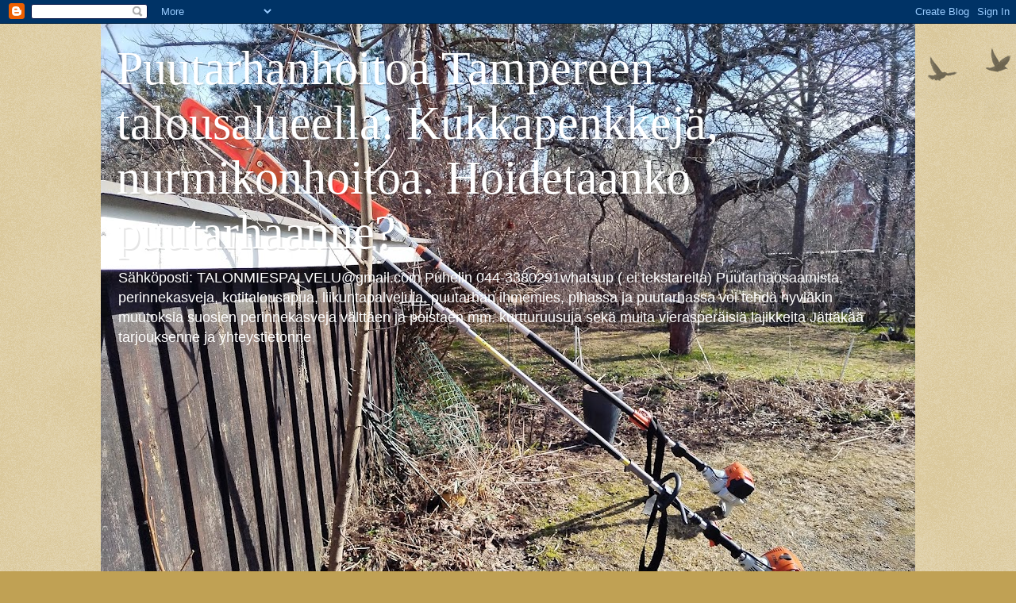

--- FILE ---
content_type: text/html; charset=UTF-8
request_url: https://puutarhanhoitoa.blogspot.com/2012/05/rakkaat-tamperelaiset-ja.html
body_size: 65981
content:
<!DOCTYPE html>
<html class='v2' dir='ltr' lang='fi'>
<head>
<link href='https://www.blogger.com/static/v1/widgets/4128112664-css_bundle_v2.css' rel='stylesheet' type='text/css'/>
<meta content='width=1100' name='viewport'/>
<meta content='text/html; charset=UTF-8' http-equiv='Content-Type'/>
<meta content='blogger' name='generator'/>
<link href='https://puutarhanhoitoa.blogspot.com/favicon.ico' rel='icon' type='image/x-icon'/>
<link href='https://puutarhanhoitoa.blogspot.com/2012/05/rakkaat-tamperelaiset-ja.html' rel='canonical'/>
<link rel="alternate" type="application/atom+xml" title="Puutarhanhoitoa Tampereen talousalueella: Kukkapenkkejä, nurmikonhoitoa. Hoidetaanko puutarhaanne? - Atom" href="https://puutarhanhoitoa.blogspot.com/feeds/posts/default" />
<link rel="alternate" type="application/rss+xml" title="Puutarhanhoitoa Tampereen talousalueella: Kukkapenkkejä, nurmikonhoitoa. Hoidetaanko puutarhaanne? - RSS" href="https://puutarhanhoitoa.blogspot.com/feeds/posts/default?alt=rss" />
<link rel="service.post" type="application/atom+xml" title="Puutarhanhoitoa Tampereen talousalueella: Kukkapenkkejä, nurmikonhoitoa. Hoidetaanko puutarhaanne? - Atom" href="https://www.blogger.com/feeds/310080337755009324/posts/default" />

<link rel="alternate" type="application/atom+xml" title="Puutarhanhoitoa Tampereen talousalueella: Kukkapenkkejä, nurmikonhoitoa. Hoidetaanko puutarhaanne? - Atom" href="https://puutarhanhoitoa.blogspot.com/feeds/414833702053490596/comments/default" />
<!--Can't find substitution for tag [blog.ieCssRetrofitLinks]-->
<link href='https://blogger.googleusercontent.com/img/b/R29vZ2xl/AVvXsEgkmialy7GCbVnJ4NQoNTrX7ZAPeuxSDscuZ2Ked1IP2rgoiTW-bDEKYagq-FBHMWkMu9Qh9VLMPGM1NJZuTR7RItqe61I9gGxzgZGybkufZelqHMn69_g-XbjPhkDvlGLRt9p3DQomvVKR/s400/Mustaherukka+puhkeamassa+lehteen+pic1.JPG' rel='image_src'/>
<meta content='https://puutarhanhoitoa.blogspot.com/2012/05/rakkaat-tamperelaiset-ja.html' property='og:url'/>
<meta content='Rakkaat tamperelaiset ja pirkanmaalaiset. Katse puutarhoihinne. Nyt on puutarhojennen hoidon paikka jotta kukintoja riittää pitkälle syksyä aina syksyn ruskaan ja punaisiin lehtiin saakka' property='og:title'/>
<meta content='  Tilaa puutarhapalvelua@gmail.com apuja  puutarhaasi niin marjapensaiden, kuin kukkapenkkien hoitoon, sekä   ojankaivuuseen    Yllä lehteen...' property='og:description'/>
<meta content='https://blogger.googleusercontent.com/img/b/R29vZ2xl/AVvXsEgkmialy7GCbVnJ4NQoNTrX7ZAPeuxSDscuZ2Ked1IP2rgoiTW-bDEKYagq-FBHMWkMu9Qh9VLMPGM1NJZuTR7RItqe61I9gGxzgZGybkufZelqHMn69_g-XbjPhkDvlGLRt9p3DQomvVKR/w1200-h630-p-k-no-nu/Mustaherukka+puhkeamassa+lehteen+pic1.JPG' property='og:image'/>
<title>Puutarhanhoitoa Tampereen talousalueella: Kukkapenkkejä, nurmikonhoitoa. Hoidetaanko puutarhaanne?: Rakkaat tamperelaiset ja pirkanmaalaiset. Katse puutarhoihinne. Nyt on puutarhojennen hoidon paikka jotta kukintoja riittää pitkälle syksyä aina syksyn ruskaan ja punaisiin lehtiin saakka</title>
<style id='page-skin-1' type='text/css'><!--
/*
-----------------------------------------------
Blogger Template Style
Name:     Watermark
Designer: Blogger
URL:      www.blogger.com
----------------------------------------------- */
/* Use this with templates/1ktemplate-*.html */
/* Content
----------------------------------------------- */
body {
font: normal normal 14px Arial, Tahoma, Helvetica, FreeSans, sans-serif;
color: #333333;
background: #c0a154 url(https://resources.blogblog.com/blogblog/data/1kt/watermark/body_background_birds.png) repeat scroll top left;
}
html body .content-outer {
min-width: 0;
max-width: 100%;
width: 100%;
}
.content-outer {
font-size: 92%;
}
a:link {
text-decoration:none;
color: #cc3300;
}
a:visited {
text-decoration:none;
color: #993322;
}
a:hover {
text-decoration:underline;
color: #ff3300;
}
.body-fauxcolumns .cap-top {
margin-top: 30px;
background: transparent url(https://resources.blogblog.com/blogblog/data/1kt/watermark/body_overlay_birds.png) no-repeat scroll top right;
height: 121px;
}
.content-inner {
padding: 0;
}
/* Header
----------------------------------------------- */
.header-inner .Header .titlewrapper,
.header-inner .Header .descriptionwrapper {
padding-left: 20px;
padding-right: 20px;
}
.Header h1 {
font: normal normal 60px Georgia, Utopia, 'Palatino Linotype', Palatino, serif;
color: #ffffff;
text-shadow: 2px 2px rgba(0, 0, 0, .1);
}
.Header h1 a {
color: #ffffff;
}
.Header .description {
font-size: 140%;
color: #ffffff;
}
/* Tabs
----------------------------------------------- */
.tabs-inner .section {
margin: 0 20px;
}
.tabs-inner .PageList, .tabs-inner .LinkList, .tabs-inner .Labels {
margin-left: -11px;
margin-right: -11px;
background-color: transparent;
border-top: 0 solid #ffffff;
border-bottom: 0 solid #ffffff;
-moz-box-shadow: 0 0 0 rgba(0, 0, 0, .3);
-webkit-box-shadow: 0 0 0 rgba(0, 0, 0, .3);
-goog-ms-box-shadow: 0 0 0 rgba(0, 0, 0, .3);
box-shadow: 0 0 0 rgba(0, 0, 0, .3);
}
.tabs-inner .PageList .widget-content,
.tabs-inner .LinkList .widget-content,
.tabs-inner .Labels .widget-content {
margin: -3px -11px;
background: transparent none  no-repeat scroll right;
}
.tabs-inner .widget ul {
padding: 2px 25px;
max-height: 34px;
background: transparent none no-repeat scroll left;
}
.tabs-inner .widget li {
border: none;
}
.tabs-inner .widget li a {
display: inline-block;
padding: .25em 1em;
font: normal normal 20px Georgia, Utopia, 'Palatino Linotype', Palatino, serif;
color: #cc3300;
border-right: 1px solid #c0a154;
}
.tabs-inner .widget li:first-child a {
border-left: 1px solid #c0a154;
}
.tabs-inner .widget li.selected a, .tabs-inner .widget li a:hover {
color: #000000;
}
/* Headings
----------------------------------------------- */
h2 {
font: normal normal 20px Georgia, Utopia, 'Palatino Linotype', Palatino, serif;
color: #000000;
margin: 0 0 .5em;
}
h2.date-header {
font: normal normal 16px Arial, Tahoma, Helvetica, FreeSans, sans-serif;
color: #997755;
}
/* Main
----------------------------------------------- */
.main-inner .column-center-inner,
.main-inner .column-left-inner,
.main-inner .column-right-inner {
padding: 0 5px;
}
.main-outer {
margin-top: 0;
background: transparent none no-repeat scroll top left;
}
.main-inner {
padding-top: 30px;
}
.main-cap-top {
position: relative;
}
.main-cap-top .cap-right {
position: absolute;
height: 0;
width: 100%;
bottom: 0;
background: transparent none repeat-x scroll bottom center;
}
.main-cap-top .cap-left {
position: absolute;
height: 245px;
width: 280px;
right: 0;
bottom: 0;
background: transparent none no-repeat scroll bottom left;
}
/* Posts
----------------------------------------------- */
.post-outer {
padding: 15px 20px;
margin: 0 0 25px;
background: transparent url(https://resources.blogblog.com/blogblog/data/1kt/watermark/post_background_birds.png) repeat scroll top left;
_background-image: none;
border: dotted 1px #ccbb99;
-moz-box-shadow: 0 0 0 rgba(0, 0, 0, .1);
-webkit-box-shadow: 0 0 0 rgba(0, 0, 0, .1);
-goog-ms-box-shadow: 0 0 0 rgba(0, 0, 0, .1);
box-shadow: 0 0 0 rgba(0, 0, 0, .1);
}
h3.post-title {
font: normal normal 30px Georgia, Utopia, 'Palatino Linotype', Palatino, serif;
margin: 0;
}
.comments h4 {
font: normal normal 30px Georgia, Utopia, 'Palatino Linotype', Palatino, serif;
margin: 1em 0 0;
}
.post-body {
font-size: 105%;
line-height: 1.5;
position: relative;
}
.post-header {
margin: 0 0 1em;
color: #997755;
}
.post-footer {
margin: 10px 0 0;
padding: 10px 0 0;
color: #997755;
border-top: dashed 1px #777777;
}
#blog-pager {
font-size: 140%
}
#comments .comment-author {
padding-top: 1.5em;
border-top: dashed 1px #777777;
background-position: 0 1.5em;
}
#comments .comment-author:first-child {
padding-top: 0;
border-top: none;
}
.avatar-image-container {
margin: .2em 0 0;
}
/* Comments
----------------------------------------------- */
.comments .comments-content .icon.blog-author {
background-repeat: no-repeat;
background-image: url([data-uri]);
}
.comments .comments-content .loadmore a {
border-top: 1px solid #777777;
border-bottom: 1px solid #777777;
}
.comments .continue {
border-top: 2px solid #777777;
}
/* Widgets
----------------------------------------------- */
.widget ul, .widget #ArchiveList ul.flat {
padding: 0;
list-style: none;
}
.widget ul li, .widget #ArchiveList ul.flat li {
padding: .35em 0;
text-indent: 0;
border-top: dashed 1px #777777;
}
.widget ul li:first-child, .widget #ArchiveList ul.flat li:first-child {
border-top: none;
}
.widget .post-body ul {
list-style: disc;
}
.widget .post-body ul li {
border: none;
}
.widget .zippy {
color: #777777;
}
.post-body img, .post-body .tr-caption-container, .Profile img, .Image img,
.BlogList .item-thumbnail img {
padding: 5px;
background: #fff;
-moz-box-shadow: 1px 1px 5px rgba(0, 0, 0, .5);
-webkit-box-shadow: 1px 1px 5px rgba(0, 0, 0, .5);
-goog-ms-box-shadow: 1px 1px 5px rgba(0, 0, 0, .5);
box-shadow: 1px 1px 5px rgba(0, 0, 0, .5);
}
.post-body img, .post-body .tr-caption-container {
padding: 8px;
}
.post-body .tr-caption-container {
color: #333333;
}
.post-body .tr-caption-container img {
padding: 0;
background: transparent;
border: none;
-moz-box-shadow: 0 0 0 rgba(0, 0, 0, .1);
-webkit-box-shadow: 0 0 0 rgba(0, 0, 0, .1);
-goog-ms-box-shadow: 0 0 0 rgba(0, 0, 0, .1);
box-shadow: 0 0 0 rgba(0, 0, 0, .1);
}
/* Footer
----------------------------------------------- */
.footer-outer {
color:#ccbb99;
background: #330000 url(https://resources.blogblog.com/blogblog/data/1kt/watermark/body_background_navigator.png) repeat scroll top left;
}
.footer-outer a {
color: #ff7755;
}
.footer-outer a:visited {
color: #dd5533;
}
.footer-outer a:hover {
color: #ff9977;
}
.footer-outer .widget h2 {
color: #eeddbb;
}
/* Mobile
----------------------------------------------- */
body.mobile  {
background-size: 100% auto;
}
.mobile .body-fauxcolumn-outer {
background: transparent none repeat scroll top left;
}
html .mobile .mobile-date-outer {
border-bottom: none;
background: transparent url(https://resources.blogblog.com/blogblog/data/1kt/watermark/post_background_birds.png) repeat scroll top left;
_background-image: none;
margin-bottom: 10px;
}
.mobile .main-inner .date-outer {
padding: 0;
}
.mobile .main-inner .date-header {
margin: 10px;
}
.mobile .main-cap-top {
z-index: -1;
}
.mobile .content-outer {
font-size: 100%;
}
.mobile .post-outer {
padding: 10px;
}
.mobile .main-cap-top .cap-left {
background: transparent none no-repeat scroll bottom left;
}
.mobile .body-fauxcolumns .cap-top {
margin: 0;
}
.mobile-link-button {
background: transparent url(https://resources.blogblog.com/blogblog/data/1kt/watermark/post_background_birds.png) repeat scroll top left;
}
.mobile-link-button a:link, .mobile-link-button a:visited {
color: #cc3300;
}
.mobile-index-date .date-header {
color: #997755;
}
.mobile-index-contents {
color: #333333;
}
.mobile .tabs-inner .section {
margin: 0;
}
.mobile .tabs-inner .PageList {
margin-left: 0;
margin-right: 0;
}
.mobile .tabs-inner .PageList .widget-content {
margin: 0;
color: #000000;
background: transparent url(https://resources.blogblog.com/blogblog/data/1kt/watermark/post_background_birds.png) repeat scroll top left;
}
.mobile .tabs-inner .PageList .widget-content .pagelist-arrow {
border-left: 1px solid #c0a154;
}

--></style>
<style id='template-skin-1' type='text/css'><!--
body {
min-width: 1026px;
}
.content-outer, .content-fauxcolumn-outer, .region-inner {
min-width: 1026px;
max-width: 1026px;
_width: 1026px;
}
.main-inner .columns {
padding-left: 0px;
padding-right: 310px;
}
.main-inner .fauxcolumn-center-outer {
left: 0px;
right: 310px;
/* IE6 does not respect left and right together */
_width: expression(this.parentNode.offsetWidth -
parseInt("0px") -
parseInt("310px") + 'px');
}
.main-inner .fauxcolumn-left-outer {
width: 0px;
}
.main-inner .fauxcolumn-right-outer {
width: 310px;
}
.main-inner .column-left-outer {
width: 0px;
right: 100%;
margin-left: -0px;
}
.main-inner .column-right-outer {
width: 310px;
margin-right: -310px;
}
#layout {
min-width: 0;
}
#layout .content-outer {
min-width: 0;
width: 800px;
}
#layout .region-inner {
min-width: 0;
width: auto;
}
body#layout div.add_widget {
padding: 8px;
}
body#layout div.add_widget a {
margin-left: 32px;
}
--></style>
<link href='https://www.blogger.com/dyn-css/authorization.css?targetBlogID=310080337755009324&amp;zx=134260c1-86f3-4ca9-b6d9-bca02147311d' media='none' onload='if(media!=&#39;all&#39;)media=&#39;all&#39;' rel='stylesheet'/><noscript><link href='https://www.blogger.com/dyn-css/authorization.css?targetBlogID=310080337755009324&amp;zx=134260c1-86f3-4ca9-b6d9-bca02147311d' rel='stylesheet'/></noscript>
<meta name='google-adsense-platform-account' content='ca-host-pub-1556223355139109'/>
<meta name='google-adsense-platform-domain' content='blogspot.com'/>

</head>
<body class='loading variant-birds'>
<div class='navbar section' id='navbar' name='Navigointipalkki'><div class='widget Navbar' data-version='1' id='Navbar1'><script type="text/javascript">
    function setAttributeOnload(object, attribute, val) {
      if(window.addEventListener) {
        window.addEventListener('load',
          function(){ object[attribute] = val; }, false);
      } else {
        window.attachEvent('onload', function(){ object[attribute] = val; });
      }
    }
  </script>
<div id="navbar-iframe-container"></div>
<script type="text/javascript" src="https://apis.google.com/js/platform.js"></script>
<script type="text/javascript">
      gapi.load("gapi.iframes:gapi.iframes.style.bubble", function() {
        if (gapi.iframes && gapi.iframes.getContext) {
          gapi.iframes.getContext().openChild({
              url: 'https://www.blogger.com/navbar/310080337755009324?po\x3d414833702053490596\x26origin\x3dhttps://puutarhanhoitoa.blogspot.com',
              where: document.getElementById("navbar-iframe-container"),
              id: "navbar-iframe"
          });
        }
      });
    </script><script type="text/javascript">
(function() {
var script = document.createElement('script');
script.type = 'text/javascript';
script.src = '//pagead2.googlesyndication.com/pagead/js/google_top_exp.js';
var head = document.getElementsByTagName('head')[0];
if (head) {
head.appendChild(script);
}})();
</script>
</div></div>
<div class='body-fauxcolumns'>
<div class='fauxcolumn-outer body-fauxcolumn-outer'>
<div class='cap-top'>
<div class='cap-left'></div>
<div class='cap-right'></div>
</div>
<div class='fauxborder-left'>
<div class='fauxborder-right'></div>
<div class='fauxcolumn-inner'>
</div>
</div>
<div class='cap-bottom'>
<div class='cap-left'></div>
<div class='cap-right'></div>
</div>
</div>
</div>
<div class='content'>
<div class='content-fauxcolumns'>
<div class='fauxcolumn-outer content-fauxcolumn-outer'>
<div class='cap-top'>
<div class='cap-left'></div>
<div class='cap-right'></div>
</div>
<div class='fauxborder-left'>
<div class='fauxborder-right'></div>
<div class='fauxcolumn-inner'>
</div>
</div>
<div class='cap-bottom'>
<div class='cap-left'></div>
<div class='cap-right'></div>
</div>
</div>
</div>
<div class='content-outer'>
<div class='content-cap-top cap-top'>
<div class='cap-left'></div>
<div class='cap-right'></div>
</div>
<div class='fauxborder-left content-fauxborder-left'>
<div class='fauxborder-right content-fauxborder-right'></div>
<div class='content-inner'>
<header>
<div class='header-outer'>
<div class='header-cap-top cap-top'>
<div class='cap-left'></div>
<div class='cap-right'></div>
</div>
<div class='fauxborder-left header-fauxborder-left'>
<div class='fauxborder-right header-fauxborder-right'></div>
<div class='region-inner header-inner'>
<div class='header section' id='header' name='Otsikko'><div class='widget Header' data-version='1' id='Header1'>
<div id='header-inner' style='background-image: url("https://blogger.googleusercontent.com/img/a/AVvXsEjs90YGXHvPb1SRo3qxORmiVe_K5uaVWhmHDPOq2Iie1wGVyLQ_G3in_5Wvhrtk4MIn-5NkiLiDDdTQvzT2V9v9wG4a_FMrnrYiW7R3KITmKBuSTtOKdBny5vgCaiqi-nxo93OCvmW7uzgokzGq1nXaa7yTELD5JPgECFU4-adE7aV2S17E0PnxcSONtA=s1050"); background-position: left; min-height: 788px; _height: 788px; background-repeat: no-repeat; '>
<div class='titlewrapper' style='background: transparent'>
<h1 class='title' style='background: transparent; border-width: 0px'>
<a href='https://puutarhanhoitoa.blogspot.com/'>
Puutarhanhoitoa Tampereen talousalueella: Kukkapenkkejä, nurmikonhoitoa. Hoidetaanko puutarhaanne?
</a>
</h1>
</div>
<div class='descriptionwrapper'>
<p class='description'><span>Sähköposti: TALONMIESPALVELU@gmail.com Puhelin 044-3380291whatsup ( ei tekstareita) Puutarhaosaamista, perinnekasveja, kotitalousapua, liikuntapalveluja, puutarhan ihmemies, pihassa ja puutarhassa voi tehdä hyviäkin muutoksia suosien perinnekasveja välttäen ja poistaen mm. kurtturuusuja sekä muita vierasperäisiä lajikkeita Jättäkää tarjouksenne ja yhteystietonne</span></p>
</div>
</div>
</div></div>
</div>
</div>
<div class='header-cap-bottom cap-bottom'>
<div class='cap-left'></div>
<div class='cap-right'></div>
</div>
</div>
</header>
<div class='tabs-outer'>
<div class='tabs-cap-top cap-top'>
<div class='cap-left'></div>
<div class='cap-right'></div>
</div>
<div class='fauxborder-left tabs-fauxborder-left'>
<div class='fauxborder-right tabs-fauxborder-right'></div>
<div class='region-inner tabs-inner'>
<div class='tabs no-items section' id='crosscol' name='Kaikki sarakkeet'></div>
<div class='tabs no-items section' id='crosscol-overflow' name='Cross-Column 2'></div>
</div>
</div>
<div class='tabs-cap-bottom cap-bottom'>
<div class='cap-left'></div>
<div class='cap-right'></div>
</div>
</div>
<div class='main-outer'>
<div class='main-cap-top cap-top'>
<div class='cap-left'></div>
<div class='cap-right'></div>
</div>
<div class='fauxborder-left main-fauxborder-left'>
<div class='fauxborder-right main-fauxborder-right'></div>
<div class='region-inner main-inner'>
<div class='columns fauxcolumns'>
<div class='fauxcolumn-outer fauxcolumn-center-outer'>
<div class='cap-top'>
<div class='cap-left'></div>
<div class='cap-right'></div>
</div>
<div class='fauxborder-left'>
<div class='fauxborder-right'></div>
<div class='fauxcolumn-inner'>
</div>
</div>
<div class='cap-bottom'>
<div class='cap-left'></div>
<div class='cap-right'></div>
</div>
</div>
<div class='fauxcolumn-outer fauxcolumn-left-outer'>
<div class='cap-top'>
<div class='cap-left'></div>
<div class='cap-right'></div>
</div>
<div class='fauxborder-left'>
<div class='fauxborder-right'></div>
<div class='fauxcolumn-inner'>
</div>
</div>
<div class='cap-bottom'>
<div class='cap-left'></div>
<div class='cap-right'></div>
</div>
</div>
<div class='fauxcolumn-outer fauxcolumn-right-outer'>
<div class='cap-top'>
<div class='cap-left'></div>
<div class='cap-right'></div>
</div>
<div class='fauxborder-left'>
<div class='fauxborder-right'></div>
<div class='fauxcolumn-inner'>
</div>
</div>
<div class='cap-bottom'>
<div class='cap-left'></div>
<div class='cap-right'></div>
</div>
</div>
<!-- corrects IE6 width calculation -->
<div class='columns-inner'>
<div class='column-center-outer'>
<div class='column-center-inner'>
<div class='main section' id='main' name='Ensisijainen'><div class='widget Blog' data-version='1' id='Blog1'>
<div class='blog-posts hfeed'>

          <div class="date-outer">
        
<h2 class='date-header'><span>lauantai 5. toukokuuta 2012</span></h2>

          <div class="date-posts">
        
<div class='post-outer'>
<div class='post hentry uncustomized-post-template' itemprop='blogPost' itemscope='itemscope' itemtype='http://schema.org/BlogPosting'>
<meta content='https://blogger.googleusercontent.com/img/b/R29vZ2xl/AVvXsEgkmialy7GCbVnJ4NQoNTrX7ZAPeuxSDscuZ2Ked1IP2rgoiTW-bDEKYagq-FBHMWkMu9Qh9VLMPGM1NJZuTR7RItqe61I9gGxzgZGybkufZelqHMn69_g-XbjPhkDvlGLRt9p3DQomvVKR/s400/Mustaherukka+puhkeamassa+lehteen+pic1.JPG' itemprop='image_url'/>
<meta content='310080337755009324' itemprop='blogId'/>
<meta content='414833702053490596' itemprop='postId'/>
<a name='414833702053490596'></a>
<h3 class='post-title entry-title' itemprop='name'>
Rakkaat tamperelaiset ja pirkanmaalaiset. Katse puutarhoihinne. Nyt on puutarhojennen hoidon paikka jotta kukintoja riittää pitkälle syksyä aina syksyn ruskaan ja punaisiin lehtiin saakka
</h3>
<div class='post-header'>
<div class='post-header-line-1'></div>
</div>
<div class='post-body entry-content' id='post-body-414833702053490596' itemprop='description articleBody'>
<table align="center" cellpadding="0" cellspacing="0" class="tr-caption-container" style="margin-left: auto; margin-right: auto; text-align: center;"><tbody>
<tr><td style="text-align: center;"><a href="https://blogger.googleusercontent.com/img/b/R29vZ2xl/AVvXsEgkmialy7GCbVnJ4NQoNTrX7ZAPeuxSDscuZ2Ked1IP2rgoiTW-bDEKYagq-FBHMWkMu9Qh9VLMPGM1NJZuTR7RItqe61I9gGxzgZGybkufZelqHMn69_g-XbjPhkDvlGLRt9p3DQomvVKR/s1600/Mustaherukka+puhkeamassa+lehteen+pic1.JPG" style="margin-left: auto; margin-right: auto;"><img border="0" height="300" src="https://blogger.googleusercontent.com/img/b/R29vZ2xl/AVvXsEgkmialy7GCbVnJ4NQoNTrX7ZAPeuxSDscuZ2Ked1IP2rgoiTW-bDEKYagq-FBHMWkMu9Qh9VLMPGM1NJZuTR7RItqe61I9gGxzgZGybkufZelqHMn69_g-XbjPhkDvlGLRt9p3DQomvVKR/s400/Mustaherukka+puhkeamassa+lehteen+pic1.JPG" width="400" /></a></td></tr>
<tr><td class="tr-caption" style="text-align: center;"><b><span style="color: red; font-size: large;">Tilaa </span><span style="color: blue; font-size: large;">puutarhapalvelua@gmail.com apuja</span><span style="color: red; font-size: large;"> puutarhaasi niin marjapensaiden, kuin kukkapenkkien hoitoon, sekä&nbsp;</span></b><b><span style="color: red; font-size: large;">&nbsp;ojankaivuuseen</span></b></td></tr>
</tbody></table>
<div class="separator" style="clear: both; text-align: center;">
<b><span style="color: lime;">Yllä lehteen puhjennut mustaherukka</span></b></div>
<div class="separator" style="clear: both; text-align: center;">
<br /></div>
<a href="https://blogger.googleusercontent.com/img/b/R29vZ2xl/AVvXsEhZs_oiwZhAvVGLbywnsg12Dz53gLIE9o-qIZPypkRNkq1GLlQEX1mEabyBn01CbYsypm7RqmDaFSPukMtoxhJD7rZ9iZYnAMux77VSTEfofmtKm4ofQGC-NDeKbhBqoLzd3MhzTAa9XlYM/s1600/Kukkivia+narsisseja+ja+id%C3%A4n+sinililjoja+Olavi+Lehto.JPG" style="clear: left; float: left; margin-bottom: 1em; margin-right: 1em; text-align: center;"><img border="0" height="300" src="https://blogger.googleusercontent.com/img/b/R29vZ2xl/AVvXsEhZs_oiwZhAvVGLbywnsg12Dz53gLIE9o-qIZPypkRNkq1GLlQEX1mEabyBn01CbYsypm7RqmDaFSPukMtoxhJD7rZ9iZYnAMux77VSTEfofmtKm4ofQGC-NDeKbhBqoLzd3MhzTAa9XlYM/s400/Kukkivia+narsisseja+ja+id%C3%A4n+sinililjoja+Olavi+Lehto.JPG" width="400" /></a><b>Rakkaat tamperelaiset ja pirkanmaalaiset. Katse puutarhoihinne. Nyt on puutarhojennen hoidon paikka jotta kukintoja riittää pitkälle syksyä aina syksyn ruskaan ja punaisiin lehtiin saakka</b><br />
<br />
<b>e-mail: puutarhapalvelua@gmail.com</b><br />
<b>Puhelin: 044-3380291</b><br />
<br />
<span style="font-size: large;">Puutarhapalvelumme hinta 35 euroa / alkava tunti</span><br />
<div class="separator" style="clear: both; text-align: center;">
<a href="https://blogger.googleusercontent.com/img/b/R29vZ2xl/AVvXsEjk37xIsYHhyphenhyphenk5guguQqBjGfgJVlooHSY0gBS879WUhwyulSDDy_C9T_Denm92K4agfYHkpg5o6_DRhnWsfpK6uUaAQQPN2J1k49IWfljxO5BROjuWjJrwh1a3KmvUlVqNQsDLTiKfULAbW/s1600/Mustaherukka+puhkeamassa+lehteen+pic2.JPG" style="margin-left: 1em; margin-right: 1em;"><img border="0" height="300" src="https://blogger.googleusercontent.com/img/b/R29vZ2xl/AVvXsEjk37xIsYHhyphenhyphenk5guguQqBjGfgJVlooHSY0gBS879WUhwyulSDDy_C9T_Denm92K4agfYHkpg5o6_DRhnWsfpK6uUaAQQPN2J1k49IWfljxO5BROjuWjJrwh1a3KmvUlVqNQsDLTiKfULAbW/s400/Mustaherukka+puhkeamassa+lehteen+pic2.JPG" width="400" /></a></div>
<div class="separator" style="clear: both; text-align: center;">
<br /></div>
<div class="separator" style="clear: both; text-align: center;">
<br /></div>
Mustaherukka lähtee vahvana kasvuun keväisin, kun on lehdet niin alkaa kukinta heti perään<br />
<br />
<br />
<div class="separator" style="clear: both; text-align: center;">
<a href="https://blogger.googleusercontent.com/img/b/R29vZ2xl/AVvXsEi2G0LDJYTK-FCnjfEu92OGmACSsw-5ZSC1xLrXHUlHfjkGVMzc9_rcBVQoYOcTSHkGhlhe8jFpYqeeyvyWJ02pW3CDh7FWW0tjC30AjRoB5MKBoVyc_FgZ56z9Tz8T6oRjFbQXmMd89o4B/s1600/Mustaherukka+puhkeamassa+lehteen+pic3.JPG" style="margin-left: 1em; margin-right: 1em;"><img border="0" height="400" src="https://blogger.googleusercontent.com/img/b/R29vZ2xl/AVvXsEi2G0LDJYTK-FCnjfEu92OGmACSsw-5ZSC1xLrXHUlHfjkGVMzc9_rcBVQoYOcTSHkGhlhe8jFpYqeeyvyWJ02pW3CDh7FWW0tjC30AjRoB5MKBoVyc_FgZ56z9Tz8T6oRjFbQXmMd89o4B/s400/Mustaherukka+puhkeamassa+lehteen+pic3.JPG" width="300" /></a></div>
<div class="separator" style="clear: both; text-align: center;">
<br /></div>
<div class="separator" style="clear: both; text-align: center;">
<br /></div>
<span style="font-size: large;">Lehteen puhkeava hevoskastanjan taimi:</span><br />
<span style="font-size: large;"><br /></span>
<div class="separator" style="clear: both; text-align: center;">
<a href="https://blogger.googleusercontent.com/img/b/R29vZ2xl/AVvXsEibUmIE8jpnqp5htWj5wmiwkfOgP4stbWKKG1wTjSHbwegkWNiEswr1VEkPqpUdYVp1exDDtpSTOO-azDrHEVOmcZF4yaa7yZ1i-TzirUFNXSNhTjgDUo51AcoiTd-RMeHdJFfGIiRN6bBA/s1600/Hevoskastanjan+silmu+puhkeamassa+5.5.2012.JPG" style="margin-left: 1em; margin-right: 1em;"><img border="0" height="640" src="https://blogger.googleusercontent.com/img/b/R29vZ2xl/AVvXsEibUmIE8jpnqp5htWj5wmiwkfOgP4stbWKKG1wTjSHbwegkWNiEswr1VEkPqpUdYVp1exDDtpSTOO-azDrHEVOmcZF4yaa7yZ1i-TzirUFNXSNhTjgDUo51AcoiTd-RMeHdJFfGIiRN6bBA/s640/Hevoskastanjan+silmu+puhkeamassa+5.5.2012.JPG" width="480" /></a></div>
<br />
<div class="separator" style="clear: both; text-align: center;">
</div>
<b>Rakkaat tamperelaiset ja pirkanmaalaiset. Katse puutarhoihinne. Nyt on puutarhojennen hoidon paikka jotta kukintoja riittää pitkälle syksyä aina syksyn ruskaan ja punaisiin lehtiin saakka</b><br />
<br />
<b>e-mail: puutarhapalvelua@gmail.com</b><br />
<b>Puhelin: 044-3380291</b><br />
<br />
<span style="font-size: large;">Puutarhapalvelumme hinta 35 euroa / alkava tunti</span><br />
<span style="font-size: large;"><br /></span>
<span style="font-size: large;">-----------------------------</span><br />
Mikäli on päässyt pusikot rehottamaan? ;) ja mikäli rehevät puskat vaivaavat ;) niin isommatkin piikkiset puskatkin kyllä hoituvat vaikka koville välillä ottaisi ( Olkapäille käyvää hommaa ) <a href="//youtu.be/9_Za9LKtfvI">http://youtu.be/9_Za9LKtfvI</a><br />
<iframe allowfullscreen="" frameborder="0" height="360" src="https://www.youtube.com/embed/9_Za9LKtfvI" width="480"></iframe>

<br />
------------------------------<br />
<a href="http://puutarhanhoitoa.blogspot.com/">http://puutarhanhoitoa.blogspot.com/</a>
<br />
---------------------------------------------
<div style='clear: both;'></div>
</div>
<div class='post-footer'>
<div class='post-footer-line post-footer-line-1'>
<span class='post-author vcard'>
Lähettänyt
<span class='fn' itemprop='author' itemscope='itemscope' itemtype='http://schema.org/Person'>
<meta content='https://www.blogger.com/profile/06482533414366470731' itemprop='url'/>
<a class='g-profile' href='https://www.blogger.com/profile/06482533414366470731' rel='author' title='author profile'>
<span itemprop='name'>#Tampereen #Pihatyöt Puutarhapalvelua Tampere Ylöjärvi Nokia Kangasala Lempäälä Akaa Pirkanmaa</span>
</a>
</span>
</span>
<span class='post-timestamp'>
klo
<meta content='https://puutarhanhoitoa.blogspot.com/2012/05/rakkaat-tamperelaiset-ja.html' itemprop='url'/>
<a class='timestamp-link' href='https://puutarhanhoitoa.blogspot.com/2012/05/rakkaat-tamperelaiset-ja.html' rel='bookmark' title='permanent link'><abbr class='published' itemprop='datePublished' title='2012-05-05T11:58:00-07:00'>11.58</abbr></a>
</span>
<span class='post-comment-link'>
</span>
<span class='post-icons'>
<span class='item-action'>
<a href='https://www.blogger.com/email-post/310080337755009324/414833702053490596' title='Lähetä teksti sähköpostitse'>
<img alt='' class='icon-action' height='13' src='https://resources.blogblog.com/img/icon18_email.gif' width='18'/>
</a>
</span>
<span class='item-control blog-admin pid-940010154'>
<a href='https://www.blogger.com/post-edit.g?blogID=310080337755009324&postID=414833702053490596&from=pencil' title='Muokkaa tekstiä'>
<img alt='' class='icon-action' height='18' src='https://resources.blogblog.com/img/icon18_edit_allbkg.gif' width='18'/>
</a>
</span>
</span>
<div class='post-share-buttons goog-inline-block'>
<a class='goog-inline-block share-button sb-email' href='https://www.blogger.com/share-post.g?blogID=310080337755009324&postID=414833702053490596&target=email' target='_blank' title='Kohteen lähettäminen sähköpostitse'><span class='share-button-link-text'>Kohteen lähettäminen sähköpostitse</span></a><a class='goog-inline-block share-button sb-blog' href='https://www.blogger.com/share-post.g?blogID=310080337755009324&postID=414833702053490596&target=blog' onclick='window.open(this.href, "_blank", "height=270,width=475"); return false;' target='_blank' title='Bloggaa tästä!'><span class='share-button-link-text'>Bloggaa tästä!</span></a><a class='goog-inline-block share-button sb-twitter' href='https://www.blogger.com/share-post.g?blogID=310080337755009324&postID=414833702053490596&target=twitter' target='_blank' title='Jaa X:ssä'><span class='share-button-link-text'>Jaa X:ssä</span></a><a class='goog-inline-block share-button sb-facebook' href='https://www.blogger.com/share-post.g?blogID=310080337755009324&postID=414833702053490596&target=facebook' onclick='window.open(this.href, "_blank", "height=430,width=640"); return false;' target='_blank' title='Jaa Facebookiin'><span class='share-button-link-text'>Jaa Facebookiin</span></a><a class='goog-inline-block share-button sb-pinterest' href='https://www.blogger.com/share-post.g?blogID=310080337755009324&postID=414833702053490596&target=pinterest' target='_blank' title='Jaa Pinterestiin'><span class='share-button-link-text'>Jaa Pinterestiin</span></a>
</div>
</div>
<div class='post-footer-line post-footer-line-2'>
<span class='post-labels'>
Tunnisteet:
<a href='https://puutarhanhoitoa.blogspot.com/search/label/kuin%20kukkapenkkien%20hoitoon' rel='tag'>kuin kukkapenkkien hoitoon</a>,
<a href='https://puutarhanhoitoa.blogspot.com/search/label/sek%C3%A4%20%20ojankaivuuseen' rel='tag'>sekä  ojankaivuuseen</a>,
<a href='https://puutarhanhoitoa.blogspot.com/search/label/Tilaa%20puutarhapalvelua%40gmail.com%20apuja%20puutarhaasi%20niin%20marjapensaiden' rel='tag'>Tilaa puutarhapalvelua@gmail.com apuja puutarhaasi niin marjapensaiden</a>
</span>
</div>
<div class='post-footer-line post-footer-line-3'>
<span class='post-location'>
Sijainti:
<a href='https://maps.google.com/maps?q=Tampere,+Suomi@61.4977524,23.7609535&z=10' target='_blank'>Tampere, Suomi</a>
</span>
</div>
</div>
</div>
<div class='comments' id='comments'>
<a name='comments'></a>
<h4>Ei kommentteja:</h4>
<div id='Blog1_comments-block-wrapper'>
<dl class='avatar-comment-indent' id='comments-block'>
</dl>
</div>
<p class='comment-footer'>
<div class='comment-form'>
<a name='comment-form'></a>
<h4 id='comment-post-message'>Lähetä kommentti</h4>
<p>
</p>
<a href='https://www.blogger.com/comment/frame/310080337755009324?po=414833702053490596&hl=fi&saa=85391&origin=https://puutarhanhoitoa.blogspot.com' id='comment-editor-src'></a>
<iframe allowtransparency='true' class='blogger-iframe-colorize blogger-comment-from-post' frameborder='0' height='410px' id='comment-editor' name='comment-editor' src='' width='100%'></iframe>
<script src='https://www.blogger.com/static/v1/jsbin/1345082660-comment_from_post_iframe.js' type='text/javascript'></script>
<script type='text/javascript'>
      BLOG_CMT_createIframe('https://www.blogger.com/rpc_relay.html');
    </script>
</div>
</p>
</div>
</div>

        </div></div>
      
</div>
<div class='blog-pager' id='blog-pager'>
<span id='blog-pager-newer-link'>
<a class='blog-pager-newer-link' href='https://puutarhanhoitoa.blogspot.com/2012/05/puutarhanhoito-kuuluu-jokaiselle-joka.html' id='Blog1_blog-pager-newer-link' title='Uudempi teksti'>Uudempi teksti</a>
</span>
<span id='blog-pager-older-link'>
<a class='blog-pager-older-link' href='https://puutarhanhoitoa.blogspot.com/2011/09/puutarhahoitoa-puutarhallenne.html' id='Blog1_blog-pager-older-link' title='Vanhempi viesti'>Vanhempi viesti</a>
</span>
<a class='home-link' href='https://puutarhanhoitoa.blogspot.com/'>Etusivu</a>
</div>
<div class='clear'></div>
<div class='post-feeds'>
<div class='feed-links'>
Tilaa:
<a class='feed-link' href='https://puutarhanhoitoa.blogspot.com/feeds/414833702053490596/comments/default' target='_blank' type='application/atom+xml'>Lähetä kommentteja (Atom)</a>
</div>
</div>
</div></div>
</div>
</div>
<div class='column-left-outer'>
<div class='column-left-inner'>
<aside>
</aside>
</div>
</div>
<div class='column-right-outer'>
<div class='column-right-inner'>
<aside>
<div class='sidebar section' id='sidebar-right-1'><div class='widget Translate' data-version='1' id='Translate1'>
<h2 class='title'>Translate</h2>
<div id='google_translate_element'></div>
<script>
    function googleTranslateElementInit() {
      new google.translate.TranslateElement({
        pageLanguage: 'fi',
        autoDisplay: 'true',
        layout: google.translate.TranslateElement.InlineLayout.HORIZONTAL
      }, 'google_translate_element');
    }
  </script>
<script src='//translate.google.com/translate_a/element.js?cb=googleTranslateElementInit'></script>
<div class='clear'></div>
</div><div class='widget FeaturedPost' data-version='1' id='FeaturedPost1'>
<h2 class='title'>Blogitekstisuositus</h2>
<div class='post-summary'>
<h3><a href='https://puutarhanhoitoa.blogspot.com/2025/08/1882025-pensasmustikoita-talteen.html'>18.8.2025 #Pensasmustikoita talteen #kohopenkeistä #PuutarhuriTampere Talonmiespalvelu@gmail.com VIDEO + kuvia varhain aamupäivältä</a></h3>
<p>
 18.8.2025 #Pensasmustikoita talteen #kohopenkeistä #PuutarhuriTampere Talonmiespalvelu@gmail.com VIDEO https://puutarhanhoitoa.blogspot.com...
</p>
<img class='image' src='https://i.ytimg.com/vi/vRIC4Kdv-1E/hqdefault.jpg'/>
</div>
<style type='text/css'>
    .image {
      width: 100%;
    }
  </style>
<div class='clear'></div>
</div><div class='widget Image' data-version='1' id='Image2'>
<h2>Erilaisiin pihan puutarhan ja kulkureittejänne haittaavien korkeiden oksistojen puiden leikkauksia</h2>
<div class='widget-content'>
<a href='https://Omenapuiden-leikkaukset.blogspot.com'>
<img alt='Erilaisiin pihan puutarhan ja kulkureittejänne haittaavien korkeiden oksistojen puiden leikkauksia' height='360' id='Image2_img' src='https://blogger.googleusercontent.com/img/a/AVvXsEhHsGFSaGh5JAUa4GcBbNi4pgu3ipctoXeHB9b_rNdiZDl-u5qGspZ5Suflr8SVy2b9CQE9o2d9O5dMOs_v_XYUIzPjWCOeHdGJdrblsNwPukggPrf6g0Y-TnuiB1sY3N1EYUsCUQYc4MXq0xdvj05sa10dR4_KS-t6FFFhzaYaYe40l6siuswVtzNG0A=s360' width='270'/>
</a>
<br/>
<span class='caption'>Käytössäni ulottuvia teleskooppisahoja, joilla pisimmällä ulottuvuus 3 m 90 cm HT135 Stihl + japsisaha 3.7 m + kombikone 3.20 m Oksistot liian pitkä latvat poikki Talonmiespalvelu@gmail.com</span>
</div>
<div class='clear'></div>
</div><div class='widget Subscribe' data-version='1' id='Subscribe2'>
<div style='white-space:nowrap'>
<h2 class='title'>Tilaa</h2>
<div class='widget-content'>
<div class='subscribe-wrapper subscribe-type-POST'>
<div class='subscribe expanded subscribe-type-POST' id='SW_READER_LIST_Subscribe2POST' style='display:none;'>
<div class='top'>
<span class='inner' onclick='return(_SW_toggleReaderList(event, "Subscribe2POST"));'>
<img class='subscribe-dropdown-arrow' src='https://resources.blogblog.com/img/widgets/arrow_dropdown.gif'/>
<img align='absmiddle' alt='' border='0' class='feed-icon' src='https://resources.blogblog.com/img/icon_feed12.png'/>
Tekstit
</span>
<div class='feed-reader-links'>
<a class='feed-reader-link' href='https://www.netvibes.com/subscribe.php?url=https%3A%2F%2Fpuutarhanhoitoa.blogspot.com%2Ffeeds%2Fposts%2Fdefault' target='_blank'>
<img src='https://resources.blogblog.com/img/widgets/subscribe-netvibes.png'/>
</a>
<a class='feed-reader-link' href='https://add.my.yahoo.com/content?url=https%3A%2F%2Fpuutarhanhoitoa.blogspot.com%2Ffeeds%2Fposts%2Fdefault' target='_blank'>
<img src='https://resources.blogblog.com/img/widgets/subscribe-yahoo.png'/>
</a>
<a class='feed-reader-link' href='https://puutarhanhoitoa.blogspot.com/feeds/posts/default' target='_blank'>
<img align='absmiddle' class='feed-icon' src='https://resources.blogblog.com/img/icon_feed12.png'/>
                  Atom
                </a>
</div>
</div>
<div class='bottom'></div>
</div>
<div class='subscribe' id='SW_READER_LIST_CLOSED_Subscribe2POST' onclick='return(_SW_toggleReaderList(event, "Subscribe2POST"));'>
<div class='top'>
<span class='inner'>
<img class='subscribe-dropdown-arrow' src='https://resources.blogblog.com/img/widgets/arrow_dropdown.gif'/>
<span onclick='return(_SW_toggleReaderList(event, "Subscribe2POST"));'>
<img align='absmiddle' alt='' border='0' class='feed-icon' src='https://resources.blogblog.com/img/icon_feed12.png'/>
Tekstit
</span>
</span>
</div>
<div class='bottom'></div>
</div>
</div>
<div class='subscribe-wrapper subscribe-type-PER_POST'>
<div class='subscribe expanded subscribe-type-PER_POST' id='SW_READER_LIST_Subscribe2PER_POST' style='display:none;'>
<div class='top'>
<span class='inner' onclick='return(_SW_toggleReaderList(event, "Subscribe2PER_POST"));'>
<img class='subscribe-dropdown-arrow' src='https://resources.blogblog.com/img/widgets/arrow_dropdown.gif'/>
<img align='absmiddle' alt='' border='0' class='feed-icon' src='https://resources.blogblog.com/img/icon_feed12.png'/>
Kommentit
</span>
<div class='feed-reader-links'>
<a class='feed-reader-link' href='https://www.netvibes.com/subscribe.php?url=https%3A%2F%2Fpuutarhanhoitoa.blogspot.com%2Ffeeds%2F414833702053490596%2Fcomments%2Fdefault' target='_blank'>
<img src='https://resources.blogblog.com/img/widgets/subscribe-netvibes.png'/>
</a>
<a class='feed-reader-link' href='https://add.my.yahoo.com/content?url=https%3A%2F%2Fpuutarhanhoitoa.blogspot.com%2Ffeeds%2F414833702053490596%2Fcomments%2Fdefault' target='_blank'>
<img src='https://resources.blogblog.com/img/widgets/subscribe-yahoo.png'/>
</a>
<a class='feed-reader-link' href='https://puutarhanhoitoa.blogspot.com/feeds/414833702053490596/comments/default' target='_blank'>
<img align='absmiddle' class='feed-icon' src='https://resources.blogblog.com/img/icon_feed12.png'/>
                  Atom
                </a>
</div>
</div>
<div class='bottom'></div>
</div>
<div class='subscribe' id='SW_READER_LIST_CLOSED_Subscribe2PER_POST' onclick='return(_SW_toggleReaderList(event, "Subscribe2PER_POST"));'>
<div class='top'>
<span class='inner'>
<img class='subscribe-dropdown-arrow' src='https://resources.blogblog.com/img/widgets/arrow_dropdown.gif'/>
<span onclick='return(_SW_toggleReaderList(event, "Subscribe2PER_POST"));'>
<img align='absmiddle' alt='' border='0' class='feed-icon' src='https://resources.blogblog.com/img/icon_feed12.png'/>
Kommentit
</span>
</span>
</div>
<div class='bottom'></div>
</div>
</div>
<div style='clear:both'></div>
</div>
</div>
<div class='clear'></div>
</div><div class='widget Profile' data-version='1' id='Profile1'>
<h2>Tietoja minusta</h2>
<div class='widget-content'>
<a href='https://www.blogger.com/profile/06482533414366470731'><img alt='Oma kuva' class='profile-img' height='80' src='//blogger.googleusercontent.com/img/b/R29vZ2xl/AVvXsEjlDo90uxWgDfqAeMsMwNt_V54dtDI8fMhwxjoX2H6mHJ1GqDpN0b859HoBphl_X-9bI-rwH9HRwSCPPC04B-1iwJ2XEnQaUvY6UpHBFrFnUkSOBeGW0cVQcm2e1woPdAWVgPCTw5ZEkVs5vWszwz-ThsilmsxrT48EWKoKpWOdyjTSbA0/s1600/%23Orapihlaja-aitojen%20%23leikkaukset%20%23Yl%C3%B6j%C3%A4rvi%20%23Tampere%20%23Kangasala%20%23Nokia%20%23Lemp%C3%A4%C3%A4l%C3%A4%20%23Valkeakoski%20%23Akaa%20%23Sastamala%20talonmiespalvelu@gmail.com%20kuva5.jpg' width='80'/></a>
<dl class='profile-datablock'>
<dt class='profile-data'>
<a class='profile-name-link g-profile' href='https://www.blogger.com/profile/06482533414366470731' rel='author' style='background-image: url(//www.blogger.com/img/logo-16.png);'>
#Tampereen #Pihatyöt Puutarhapalvelua Tampere Ylöjärvi Nokia Kangasala Lempäälä Akaa Pirkanmaa
</a>
</dt>
<dd class='profile-textblock'>Pihapalvelu Tampere <a href="https://Pihapalvelu-Suomi.blogspot.com/">https://Pihapalvelu-Suomi.blogspot.com/</a> #Tampereen #pihatyöt: Pensasaidan leikkaus <a href="https://Pensasaidan-leikkaus.blogspot.com/">https://Pensasaidan-leikkaus.blogspot.com/</a> Tamperelainen <a href="https://Puutarhatyot-Tampere.blogspot.com/">https://Puutarhatyot-Tampere.blogspot.com/</a> monen alan osaaja, joka hyödyntää osaamista ja tietoaan koti- ja pihapuutarhojen haltijoiden hyödyksi. Erilaisten pensasaitojen leikkaukset:
<a href="https://Kuusiaidan-leikkaus.blogspot.com/">https://Kuusiaidan-leikkaus.blogspot.com/</a> Maanmuokkaus: Maan valmistelu on eräs tärkeimpiä puutarhatöitä, jotta sitä kaivattua kasvua ja tuottoa tulee puutarhasta. Maanmuokkaus mahdollistaa kasvualustan nurmensiementen kylvämiselle, kukkien, vihannesten istuttamiselle.
Käytössä Viking 585 puutarhajyrsin maanmuokkausta varten + vakoaura ja rautapyörät  // Puutarhajyrsin rikkoo vaivattomasti maanpinnan, kitkee rikkaruohot, lisää maa ravinnepitoisuutta valmistaen kylvöä varten. Pihan puuston pensaistojen ruohikoiden leikkauksia aina alasleikkauksia Stihl MS koneiden avittamina </dd>
</dl>
<a class='profile-link' href='https://www.blogger.com/profile/06482533414366470731' rel='author'>Tarkastele profiilia</a>
<div class='clear'></div>
</div>
</div><div class='widget Followers' data-version='1' id='Followers1'>
<h2 class='title'>Lukijat</h2>
<div class='widget-content'>
<div id='Followers1-wrapper'>
<div style='margin-right:2px;'>
<div><script type="text/javascript" src="https://apis.google.com/js/platform.js"></script>
<div id="followers-iframe-container"></div>
<script type="text/javascript">
    window.followersIframe = null;
    function followersIframeOpen(url) {
      gapi.load("gapi.iframes", function() {
        if (gapi.iframes && gapi.iframes.getContext) {
          window.followersIframe = gapi.iframes.getContext().openChild({
            url: url,
            where: document.getElementById("followers-iframe-container"),
            messageHandlersFilter: gapi.iframes.CROSS_ORIGIN_IFRAMES_FILTER,
            messageHandlers: {
              '_ready': function(obj) {
                window.followersIframe.getIframeEl().height = obj.height;
              },
              'reset': function() {
                window.followersIframe.close();
                followersIframeOpen("https://www.blogger.com/followers/frame/310080337755009324?colors\x3dCgt0cmFuc3BhcmVudBILdHJhbnNwYXJlbnQaByMzMzMzMzMiByNjYzMzMDAqC3RyYW5zcGFyZW50MgcjMDAwMDAwOgcjMzMzMzMzQgcjY2MzMzAwSgcjNzc3Nzc3UgcjY2MzMzAwWgt0cmFuc3BhcmVudA%3D%3D\x26pageSize\x3d21\x26hl\x3dfi\x26origin\x3dhttps://puutarhanhoitoa.blogspot.com");
              },
              'open': function(url) {
                window.followersIframe.close();
                followersIframeOpen(url);
              }
            }
          });
        }
      });
    }
    followersIframeOpen("https://www.blogger.com/followers/frame/310080337755009324?colors\x3dCgt0cmFuc3BhcmVudBILdHJhbnNwYXJlbnQaByMzMzMzMzMiByNjYzMzMDAqC3RyYW5zcGFyZW50MgcjMDAwMDAwOgcjMzMzMzMzQgcjY2MzMzAwSgcjNzc3Nzc3UgcjY2MzMzAwWgt0cmFuc3BhcmVudA%3D%3D\x26pageSize\x3d21\x26hl\x3dfi\x26origin\x3dhttps://puutarhanhoitoa.blogspot.com");
  </script></div>
</div>
</div>
<div class='clear'></div>
</div>
</div><div class='widget Image' data-version='1' id='Image4'>
<h2>Puutarha- ja pihatöissämme Stihlin raivaussaha, Stihlin moottorisahat luotettavina kumppaneina</h2>
<div class='widget-content'>
<a href='https://puutarhapalvelu.blogspot.fi'>
<img alt='Puutarha- ja pihatöissämme Stihlin raivaussaha, Stihlin moottorisahat luotettavina kumppaneina' height='202' id='Image4_img' src='https://blogger.googleusercontent.com/img/b/R29vZ2xl/AVvXsEh2Cp-8KbQFp9aGu1_npoVZSJCSe_IXeIKy0NrhFh7-7MvZEpr-l-pF4Vx4UbTzrNMMTi5NM4RKwLfklC4AouEwCND7Lje8VttN37z2bBctGlz7yWeDs6d5Laz2WEdmEqE0YBiUng0oKSgD/s270/Pihaty%25C3%25B6t+puutarhaty%25C3%25B6t+raivaussahalla+moottorisahalla+k%25C3%25A4teisell%25C3%25A4+pic3.JPG' width='270'/>
</a>
<br/>
<span class='caption'>Tiedustelut ja tilaukset e-mail: talonmiespalvelu@gmail.com + 044-3380291 puhelinyhteys mikäli nettinne tökkii</span>
</div>
<div class='clear'></div>
</div><div class='widget Image' data-version='1' id='Image3'>
<h2>Puutarhuri Tampere välittää istuttaa ja myy hevoskastanjan taimia ymv käteisellä puutarhoihinne</h2>
<div class='widget-content'>
<a href='https//taimikauppias.blogspot.fi'>
<img alt='Puutarhuri Tampere välittää istuttaa ja myy hevoskastanjan taimia ymv käteisellä puutarhoihinne' height='270' id='Image3_img' src='https://blogger.googleusercontent.com/img/b/R29vZ2xl/AVvXsEgsQvtSBFaYTopZ4rWaKJL3E8SEarAB9EfbFgzYbbcs9RoVFKYlou5U6oxHQW-algGXqtGjlCrDTRoyr1oOfSCwWfoeM8Fit6HDHYO28AJQ8jFchB4TBTeDlZ8aSG8WhdETJavhBjeEHSLO/s270/Hevoskastanjan+taimia+istutuspalveluita+talonmiespalvelu%2540gmail.com+pic1.JPG' width='202'/>
</a>
<br/>
<span class='caption'>Tiedustelut istutus- ja taimiasioissa mieluiten sähköpostilla talonmiespalvelu@gmail.com + puh: 044-3380291 mikäli nettinne ei toimi</span>
</div>
<div class='clear'></div>
</div><div class='widget BlogSearch' data-version='1' id='BlogSearch1'>
<h2 class='title'>Hae tästä blogista</h2>
<div class='widget-content'>
<div id='BlogSearch1_form'>
<form action='https://puutarhanhoitoa.blogspot.com/search' class='gsc-search-box' target='_top'>
<table cellpadding='0' cellspacing='0' class='gsc-search-box'>
<tbody>
<tr>
<td class='gsc-input'>
<input autocomplete='off' class='gsc-input' name='q' size='10' title='search' type='text' value=''/>
</td>
<td class='gsc-search-button'>
<input class='gsc-search-button' title='search' type='submit' value='Haku'/>
</td>
</tr>
</tbody>
</table>
</form>
</div>
</div>
<div class='clear'></div>
</div><div class='widget Image' data-version='1' id='Image1'>
<h2>Puutarhapalvelut tarjoaa talviaikaan lumimiespalveluita katoilla ja pihoilla</h2>
<div class='widget-content'>
<a href='https://talonmiespalvelu.blogspot.com'>
<img alt='Puutarhapalvelut tarjoaa talviaikaan lumimiespalveluita katoilla ja pihoilla' height='169' id='Image1_img' src='https://blogger.googleusercontent.com/img/b/R29vZ2xl/AVvXsEj68efHNo-2o9t6TsohP3zyflfHZ9hyhBLgASh2_cMq3VMGzrg2O4tKFTLaTmOSnDEoFjRSB_88E7jWoTuk59aMKlNoG8WcAh6LcqDWxc8fFaWF99iIH86Zw3_2eWs-MERBJNX6Yr40RXER/s300/Lumimies+Snowman+Lehto+22.2.2013.jpg' width='300'/>
</a>
<br/>
<span class='caption'>Tiedustelut ja tilausvahvistus e-mail: talonmiespalvelu@gmail.com</span>
</div>
<div class='clear'></div>
</div><div class='widget BlogList' data-version='1' id='BlogList1'>
<h2 class='title'>Oma blogiluettelo</h2>
<div class='widget-content'>
<div class='blog-list-container' id='BlogList1_container'>
<ul id='BlogList1_blogs'>
<li style='display: block;'>
<div class='blog-icon'>
<img data-lateloadsrc='https://lh3.googleusercontent.com/blogger_img_proxy/AEn0k_uDGZQJ9IB4cNLJCkWLX_2dV1fiO330WgHYWSPJQHmtjXBaPTkwurumJbxRSdn-70i10DyWsyniCtVFPtOCebaDEAQOkAh3iWnjNwGSoY27CPuaaTbnhWWN=s16-w16-h16' height='16' width='16'/>
</div>
<div class='blog-content'>
<div class='blog-title'>
<a href='https://pirkkalan-joulupukki.blogspot.com/' target='_blank'>
Pirkkalan Joulupukki savuton ja raitis luoksenne pikkujouluihin ja jouluaattoonne sekä joulupäivänä</a>
</div>
<div class='item-content'>
<div class='item-thumbnail'>
<a href='https://pirkkalan-joulupukki.blogspot.com/' target='_blank'>
<img alt='' border='0' height='72' src='https://blogger.googleusercontent.com/img/b/R29vZ2xl/AVvXsEgEIdXMtv1GTcNHorZQTPp8satSlqnn9BKe1lssip1DsRlLegX1Oznntui5RZeQR90cU06_9-zEY49DhuaDrmjEvzUh6BSaRRzRHXrQkEfD63aXlHjH9Iq2l5t9dIPNeZORHN4ZUgA3VxdcSd4hPU2FcdNxv80gp7w0YXlPpDwv14-mT6veKXTtJKohs7n2/s72-w640-h480-c/Jouluaatto%2017.30%20%20pukin%20taivallus%20jatkuu%20joulupukkipalvelu@gmail.com%20kuva1.jpg' width='72'/>
</a>
</div>
<span class='item-title'>
<a href='https://pirkkalan-joulupukki.blogspot.com/2025/11/joulunaika-2025-on-alkanut-pikkujoulut.html' target='_blank'>
#Joulunaika 2025 on alkanut: #Pikkujoulut #jouluaattoon #pukkipalveluita 
kauttani: #Joulupukki joulupukkipalvelu@gmail.com Huomio pukki heti 
katuosoite + paikkakunta tarkalla osoitteella 2t aikahaarukalla #kotiin 
#jouluaatoksi #Pirkkala
</a>
</span>

                      -
                    
<span class='item-snippet'>


[image: Jouluaatto pukin taivallus jatkuu joulupukkipalvelu@gmail.com 
kuvastoa Tarkka katuosoitteenne + paikkakunta niin on heti helpompi katsoa 
miten so...
</span>
<div class='item-time'>
1 viikko sitten
</div>
</div>
</div>
<div style='clear: both;'></div>
</li>
<li style='display: block;'>
<div class='blog-icon'>
<img data-lateloadsrc='https://lh3.googleusercontent.com/blogger_img_proxy/AEn0k_uTlrvpc-UrJDLDRD04Vp_SxKG9O93nPWjX8FU08YVf1cUTIG_ySjOD4fe8L6lBfTThSjLr8gKbdmze43W3x-TvUR39IG_S2_u79tFDLLAaJ41c8FvnMkVqSsK9Yg=s16-w16-h16' height='16' width='16'/>
</div>
<div class='blog-content'>
<div class='blog-title'>
<a href='https://puunkaatopalvelu-tampere.blogspot.com/' target='_blank'>
Puunkaatopalvelu Tampere Ylöjärvi Nokia Lempäälä Kangasala Pirkanmaalla</a>
</div>
<div class='item-content'>
<div class='item-thumbnail'>
<a href='https://puunkaatopalvelu-tampere.blogspot.com/' target='_blank'>
<img alt='' border='0' height='72' src='https://blogger.googleusercontent.com/img/b/R29vZ2xl/AVvXsEhAAHw25DsOLfcehjbfDlcWChRWVuekXY1Yni8sjMONdejALcDr9E8aHuOF7wpCOrMi7Z0kBBABKy3cpWZv4QqotViKuevfm2bu98J7k1Hlw0EBrtNMGWIg6e45I87DlOCpYZ-pQVlCaSS5pyr2cbKYO7nUXrwSgv3bbKyMLqI4aDRkv6oAnhmIQsJzByyW/s72-w480-h640-c/%23Pihapuiden%20kaadot%20%23Tampere%20%23Yl%C3%B6j%C3%A4rvi%20%23Tampereen%20%23Yl%C3%B6j%C3%A4rven%20%23pihaty%C3%B6t%20k%C3%A4teisell%C3%A4%20edet%C3%A4%C3%A4n%20kohteissa%20Talonmiespalvelu@gmail.com%20kuva11.jpg' width='72'/>
</a>
</div>
<span class='item-title'>
<a href='https://puunkaatopalvelu-tampere.blogspot.com/2025/11/kypara-paasta-pois-kuvan-oton-ajaksi.html' target='_blank'>
#Kypärä päästä pois kuvan oton ajaksi #Pihapuiden kaadot #Tampere #Ylöjärvi 
#Tampereen #Ylöjärven #pihatyöt käteisellä edetään kohteissa 
Talonmiespalvelu@gmail.com Palveluksessanne Tampereen talousalueen ripein 
ja nopein puunkaataja, kun iskeä käteistä sopimuksen mukaan heti kouraan. 
Kuitti tilaussähköpostiinne
</a>
</span>

                      -
                    
<span class='item-snippet'>


 
[image: #Kypärä päästä pois kuvan oton ajaksi #Pihapuiden kaadot #Tampere 
#Ylöjärvi #Tampereen #Ylöjärven #pihatyöt käteisellä edetään kohteissa 
Talonm...
</span>
<div class='item-time'>
2 viikkoa sitten
</div>
</div>
</div>
<div style='clear: both;'></div>
</li>
<li style='display: block;'>
<div class='blog-icon'>
<img data-lateloadsrc='https://lh3.googleusercontent.com/blogger_img_proxy/AEn0k_s4gSQdYM0gyQvAIc3K3HAJMtnbF-YouBQqLPsiSN07VyQK2zh1qpDh-9HsHbg8wz8cpIKI8bL3BaT2CKk3MeapfDKMtRYw26qiXjaxKB3NLUF0QXAfyoxF=s16-w16-h16' height='16' width='16'/>
</div>
<div class='blog-content'>
<div class='blog-title'>
<a href='https://hervannan-joulupukki.blogspot.com/' target='_blank'>
Hervannan Joulupukkipalvelu 044-3380291. Ole nopea pidä puolesi ja tilaa jo tänään</a>
</div>
<div class='item-content'>
<div class='item-thumbnail'>
<a href='https://hervannan-joulupukki.blogspot.com/' target='_blank'>
<img alt='' border='0' height='72' src='https://blogger.googleusercontent.com/img/b/R29vZ2xl/AVvXsEjzkEtGoOwwrKQdeRnX3r4VD0VGLI-D4RmNzjvOK4zjm-mX2d5Qkl5TpczpnNjYpiQ60IFVxUd1NM-hOhJMCWrKFEsfa5faxOiSaRUCFhZCv9lIkcxoIy_krPWEVWMZkgDvXEQsrqSUTLNVznf5bSQhbIDbjk7Ieo2RWQ1B3dxAJhU9nqCScSVB3r83koWw/s72-w480-h640-c/Joulupukki%20Nokia%20044-3380291%20Jouluaatto%202013%20%20pic2.JPG' width='72'/>
</a>
</div>
<span class='item-title'>
<a href='https://hervannan-joulupukki.blogspot.com/2025/11/tilaa-joulupukki-tampereen-hervannan.html' target='_blank'>
Tilaa joulupukki Tampereen Hervannan Hallilan Muotialan alueella joka 
saapuu kuin oikea valkoinen lumi ennen kuin huomaatkaan ;) pikkujouluihin, 
joulujuhliin, jouluaattoon, joulupäivään? E-mail: 
joulupukkipalvelu(at)gmail.com osoitteenne ja toiveaikanne sähköpostilla 
kaikkein helpointa sitä kautta tarkistella pukkireittiä ja aikatauluja, 
kiitos puhelin whatsup: 044-3380291
</a>
</span>

                      -
                    
<span class='item-snippet'>

[image: E-mail: joulupukkipalvelu(at)gmail.com Tarkka osoitteenne ja 1-2 
tunnin aikahaarukalla toiveaikanne sähköpostilla kaikkein helpointa sitä 
kautta t...
</span>
<div class='item-time'>
2 viikkoa sitten
</div>
</div>
</div>
<div style='clear: both;'></div>
</li>
<li style='display: block;'>
<div class='blog-icon'>
<img data-lateloadsrc='https://lh3.googleusercontent.com/blogger_img_proxy/AEn0k_s5K9dYSvBFK_gwLNX1f9R8lzTk3zQs5x0h_RjlSl0-Ri29rVbHRHn34-L8LtaxdamQy4VCXexZFJezmcjXAPuv0fybSgGNMWpady7TQxSFXlZDb7J1pNwvgNQ8wcUv=s16-w16-h16' height='16' width='16'/>
</div>
<div class='blog-content'>
<div class='blog-title'>
<a href='https://tampereen-joulupukkipalvelu.blogspot.com/' target='_blank'>
Joulupukki savuton joulupukkipalvelu Tampere palvelee teitä e-mail: joulupukkipalvelu@gmail.com</a>
</div>
<div class='item-content'>
<div class='item-thumbnail'>
<a href='https://tampereen-joulupukkipalvelu.blogspot.com/' target='_blank'>
<img alt='' border='0' height='72' src='https://blogger.googleusercontent.com/img/b/R29vZ2xl/AVvXsEgLZB5i81y2MfGpm900WdVBRj2ioW7O6ghQCnoX6JjddWv3b89uMT3HoUmDZcue52pZv0pav9t3f15yjmdTUVviFrByQ9oy-0YcGiGYH1fORTN-yJ8R0RRxR36JhPHMtKDIwDLXatl0XxGBKMtH6_mBH1HbT3Th6ma2NLSjAhhKFS_QW3IhKbWmNpxLOkk/s72-w480-h640-c/Joulupukki%20Pirkkalassa%20jouluaattona%20Autoileva%20joulupukki%20tilauksesta%20joulupukkipalvelu@gmail.com.jpg' width='72'/>
</a>
</div>
<span class='item-title'>
<a href='https://tampereen-joulupukkipalvelu.blogspot.com/2025/11/kaikkien-aikojen-pukkien-pukki.html' target='_blank'>
#Kaikkien #aikojen #Pukkien #pukki #Joulupukki #Kangasala #Lempäälä 
#Tampere #Pirkkala #Ylöjärvi tilattavissa #savuton raitis joulumielellä 
kulkeva oikea pukki pikkujouluihin jouluaattoonne reippahasti iloksenne?
</a>
</span>

                      -
                    
<span class='item-snippet'>


 

*#Kaikkien #aikojen #Pukkien #pukki #Joulupukki #Kangasala #Lempäälä 
#Tampere #Pirkkala #Ylöjärvi tilattavissa #savuton raitis joulumielellä 
kulkeva o...
</span>
<div class='item-time'>
3 viikkoa sitten
</div>
</div>
</div>
<div style='clear: both;'></div>
</li>
<li style='display: block;'>
<div class='blog-icon'>
<img data-lateloadsrc='https://lh3.googleusercontent.com/blogger_img_proxy/AEn0k_tQmunvmsRF2wzNoXQFowmp7e-ILyK7BQ_EA6A1vBTKDUJLjzs3XslT6wlyXgdInITVr1a7BCit08utW1sJzO_D6WlBW-6RcmRU0qPn8qT08Y7k8uwMtc74F-pqzw=s16-w16-h16' height='16' width='16'/>
</div>
<div class='blog-content'>
<div class='blog-title'>
<a href='https://muutto-ja-kuljetuspalvelu.blogspot.com/' target='_blank'>
Muutto- ja kuljetuspalvelu Tampere: Käteisellä n. xxx&#8364; 2 tunnin muutto Tampereen keskusta-alueella</a>
</div>
<div class='item-content'>
<div class='item-thumbnail'>
<a href='https://muutto-ja-kuljetuspalvelu.blogspot.com/' target='_blank'>
<img alt='' border='0' height='72' src='https://blogger.googleusercontent.com/img/b/R29vZ2xl/AVvXsEhyCzT5pN_avtcXbXXuJpgYYt98WTRlIPJpDw1Cy6MUtZNaoNfFEwN4yteE-5mdwgr25VrYW37YADb47exgO5vm8SgjzkELvX5Tvv5nicyzpIYl6tZ-Efavir7WXchvKGjT9NcPzRmJc-WLrkiEakghB00Upy8y1bdR1eMpYkd2MCFUkaRLVdfHsvHo0q_a/s72-w640-h480-c/Muuttomiespalvelu%20Tampere%20vittumaisissa%20kierreportaissa.%20260%20cm%20pitk%C3%A4%20sohva%20oli%20kova%20kantaminen%20pic3.jpg' width='72'/>
</a>
</div>
<span class='item-title'>
<a href='https://muutto-ja-kuljetuspalvelu.blogspot.com/2025/11/erilaiset-muutto-ja-kuljetuspalvelut.html' target='_blank'>
Erilaiset #Muutto- ja #kuljetuspalvelut #Tampereen talousalueella: 
Käteisellä edetään aina, nii voi keskittyä heti tekemiseen tarkisteluiden 
sijaan
</a>
</span>

                      -
                    
<span class='item-snippet'>


*[image: #Erilaiset #Muutto- ja #kuljetuspalvelut #Tampereen 
talousalueella: Käteisellä edetään aina, nii voi keskittyä heti tekemiseen 
tarkisteluiden si...
</span>
<div class='item-time'>
3 viikkoa sitten
</div>
</div>
</div>
<div style='clear: both;'></div>
</li>
<li style='display: block;'>
<div class='blog-icon'>
<img data-lateloadsrc='https://lh3.googleusercontent.com/blogger_img_proxy/AEn0k_uh0PI_fjYJkOl1ZR5rclUhpFIiZztg-y6hgsIZkftbju27rMAkgN-hZjzacz1pEsrgUyyU8n19K3QhmEye4KAPAEQFax1Ii9wUhow3rsNW_d2q8NJG=s16-w16-h16' height='16' width='16'/>
</div>
<div class='blog-content'>
<div class='blog-title'>
<a href='https://joulupukki-tampere.blogspot.com/' target='_blank'>
Joulupukki Tampere; Savuton ja raitis. Joulujuhliinne, yhdistys- ja perhetapahtumiinne jouluisasti</a>
</div>
<div class='item-content'>
<div class='item-thumbnail'>
<a href='https://joulupukki-tampere.blogspot.com/' target='_blank'>
<img alt='' border='0' height='72' src='https://blogger.googleusercontent.com/img/b/R29vZ2xl/AVvXsEhYGe_77keUrQN6DQ7e-pj2j5JZIwehZ4TUi0FFsQqcXchoppzbdW0nRCPInlzw4f_b7q7Iw5Awzeg5-mjOzUBgUTXDAK39etUZ5dlxaUsKyKGegkVJXInoT_e4JD3Oiumxevb2xSCosdtK3gAvzUJBPXUh9CYNDA5FXcHcLo1GxjAfONcVanLb9W2fMTbX/s72-w426-h640-c/%23JoulupukkiTampere%20joulupukki%20ajoissa%20osoitetiedot%20toiveaika%201n%C3%A4%20joulupukkipalvelu@gmail.com%203.JPG' width='72'/>
</a>
</div>
<span class='item-title'>
<a href='https://joulupukki-tampere.blogspot.com/2025/11/joulupukki-tampere-savuton-raitis.html' target='_blank'>
Joulupukki Tampere savuton raitis hurtin huumorin ja lasten suurin ystävä 
jouluaikaan tilattavissa pikkujouluihin eri tapahtumissa, sekä 
jouluaattoonne #joulupäiväänne joulupukkipalvelu@gmail.com + 044-3380291 
tarkoin osoite- ja toiveaikatiedoin
</a>
</span>

                      -
                    
<span class='item-snippet'>


[image: #JoulupukkiTampere joulupukki ajoissa osoitetiedot toiveaika 1nä 
joulupukkipalvelu@gmail.com 3]
*#JoulupukkiTampere joulupukki ajoissa #osoitetied...
</span>
<div class='item-time'>
4 viikkoa sitten
</div>
</div>
</div>
<div style='clear: both;'></div>
</li>
<li style='display: block;'>
<div class='blog-icon'>
<img data-lateloadsrc='https://lh3.googleusercontent.com/blogger_img_proxy/AEn0k_tglcAawlK-GjL5F3_qZ-GUSnVb_QaYAeaZMBis12TlcKpkcSZVX3pAdFRBHfVmIHZeNda632K_AH6fcpjmXPYvioMqz9ykWBv4YUEFCVAuGodJEWFDwMATBWrzUoUSCWdmRiAy=s16-w16-h16' height='16' width='16'/>
</div>
<div class='blog-content'>
<div class='blog-title'>
<a href='https://kun-saapuu-syys-ja-lehdet-puiden.blogspot.com/' target='_blank'>
Kun saapuu syys ja lehdet puiden (Les feuilles mortes = Kuolleet lehdet) Pihapalveluita@gmail.com</a>
</div>
<div class='item-content'>
<div class='item-thumbnail'>
<a href='https://kun-saapuu-syys-ja-lehdet-puiden.blogspot.com/' target='_blank'>
<img alt='' border='0' height='72' src='https://blogger.googleusercontent.com/img/b/R29vZ2xl/[base64]/s72-w480-h640-c/Syksyn%20lehtien%20pussittamista%20kuljetukset%20joko%20taloyhti%C3%B6iden%20lehtikompostoreihin%20tai%20kaatiksille%20Tiedustelut%20talonmiespalvelu@gmail.com%20kuva4.jpg' width='72'/>
</a>
</div>
<span class='item-title'>
<a href='https://kun-saapuu-syys-ja-lehdet-puiden.blogspot.com/2025/10/syksyn-lehtien-pussittamista.html' target='_blank'>
Syksyn lehtien pussittamista kuljetukset joko taloyhtiöiden 
lehtikompostoreihin tai kaatiksille Tiedustelut talonmiespalvelu@gmail.com 
kuvastoa ohessa ;)
</a>
</span>

                      -
                    
<span class='item-snippet'>


 
*[image: Syksyn lehtien pussittamista kuljetukset joko taloyhtiöiden 
lehtikompostoreihin tai kaatiksille Tiedustelut talonmiespalvelu@gmail.com 
kuva5]*...
</span>
<div class='item-time'>
5 viikkoa sitten
</div>
</div>
</div>
<div style='clear: both;'></div>
</li>
<li style='display: block;'>
<div class='blog-icon'>
<img data-lateloadsrc='https://lh3.googleusercontent.com/blogger_img_proxy/AEn0k_s7vN3nur03crDqZhGt7SIw5-mvdruvGUDCepMWlpfMa2oHSRN80sUNnB9sDakngHS4hiljJUkRfWRKO2Zuur4hfqwjylNInw-TW-V2ylGF3RBk_rFmL_soj6k=s16-w16-h16' height='16' width='16'/>
</div>
<div class='blog-content'>
<div class='blog-title'>
<a href='https://puiden-kaadot-pirkanmaa.blogspot.com/' target='_blank'>
Puiden kaadot Tampere Pirkanmaa Lahti historiallinen Häme lähialueineen eteläistä Suomea myöden</a>
</div>
<div class='item-content'>
<div class='item-thumbnail'>
<a href='https://puiden-kaadot-pirkanmaa.blogspot.com/' target='_blank'>
<img alt='' border='0' height='72' src='https://img.youtube.com/vi/ao215VKM-ps/default.jpg' width='72'/>
</a>
</div>
<span class='item-title'>
<a href='https://puiden-kaadot-pirkanmaa.blogspot.com/2025/10/muistakaa-tilata-ajoissa-tienvarsi-ja.html' target='_blank'>
#Muistakaa #tilata #ajoissa: #Tienvarsi- ja #pihapuiden #leikkaukset, 
#Tienvarsi- ja #pihapuiden #kaadot, #Tienvarsi- ja #pihapuiden #palastelut, 
#puunkaataja #pihametsuriTamperePirkanmaa, talonmiespalvelu@gmail.com 
yhteydenottonne, video1, #puiden #kaadot Tampere Pirkanmaa
</a>
</span>

                      -
                    
<span class='item-snippet'>
 

#Tienvarsi- ja #pihapuiden #leikkaukset, #Tienvarsi- ja #pihapuiden #kaadot, 
#Tienvarsi- ja #pihapuiden #palastelut, #puunkaataja 
#pihametsuriTamperePir...
</span>
<div class='item-time'>
5 viikkoa sitten
</div>
</div>
</div>
<div style='clear: both;'></div>
</li>
<li style='display: block;'>
<div class='blog-icon'>
<img data-lateloadsrc='https://lh3.googleusercontent.com/blogger_img_proxy/AEn0k_sszw74cBpEpbcDgNoWxeuswUIHnld4zamK7CDF64bs6ucmU5DnVVWqv3Fb_6M-xodAWhfX-eQANXsM1Som_ONQpGIXR3dCFTlnvS1CPneZTJ_UAQHo=s16-w16-h16' height='16' width='16'/>
</div>
<div class='blog-content'>
<div class='blog-title'>
<a href='https://puunkaatopalvelut.blogspot.com/' target='_blank'>
Puunkaato- ja raivauspalvelut Tampereen ja Pirkanmaan talousalueella - Ollaan yhteyksissä?</a>
</div>
<div class='item-content'>
<div class='item-thumbnail'>
<a href='https://puunkaatopalvelut.blogspot.com/' target='_blank'>
<img alt='' border='0' height='72' src='https://img.youtube.com/vi/3DqxDyfG9xg/default.jpg' width='72'/>
</a>
</div>
<span class='item-title'>
<a href='https://puunkaatopalvelut.blogspot.com/2025/10/puunkaato-ja-raivauspalvelut-tampereen.html' target='_blank'>
Puunkaato- ja raivauspalvelut Tampereen ja Pirkanmaan talousalueella. 
Ollaan yhteyksissä, käteisellä edetään kohteissa tapauskohteisesti 
hinnoitellen? En tee sopimuksia sika säkissä vinkuen
</a>
</span>

                      -
                    
<span class='item-snippet'>
 *#Esteetön #näkyvyys #tienvarsille #liittymiin #Raivauspalvelut 
#Puunkaatopalvelut #Tampere Pirkanmaa *

 - Tarkka osoitteenne, hieman tietoa kohteesta, es...
</span>
<div class='item-time'>
5 viikkoa sitten
</div>
</div>
</div>
<div style='clear: both;'></div>
</li>
<li style='display: block;'>
<div class='blog-icon'>
<img data-lateloadsrc='https://lh3.googleusercontent.com/blogger_img_proxy/AEn0k_uRttU-6miyH3U0EbaAOd4jXI5JlVhMzUEvkW8vjG-v7DEOYGzXab1o3s4ZKhAwGBsWHxz_MaZmauhwzF03I8L2b_m5NDzCalKAbVAqFDmRZbgKhSt-=s16-w16-h16' height='16' width='16'/>
</div>
<div class='blog-content'>
<div class='blog-title'>
<a href='https://puunkaatopalvelua.blogspot.com/' target='_blank'>
Puunkaatopalvelua harvennus- ja raivauspalveluita tarpeisiinne Tampere Pirkanmaa talousalueilla</a>
</div>
<div class='item-content'>
<div class='item-thumbnail'>
<a href='https://puunkaatopalvelua.blogspot.com/' target='_blank'>
<img alt='' border='0' height='72' src='https://img.youtube.com/vi/3DqxDyfG9xg/default.jpg' width='72'/>
</a>
</div>
<span class='item-title'>
<a href='https://puunkaatopalvelua.blogspot.com/2025/10/esteeton-nakyvyys-tienvarsille.html' target='_blank'>
#Esteetön #näkyvyys #tienvarsille #liittymiin #Raivauspalvelut 
#Puunkaatopalvelut #Tampere #Pirkanmaa talonmiespalvelu@gmail.com 
yhteydenottonne https://tienvarsipuiden-kaadot.blogspot.com/ #Esteetön 
#näkyvyys #tienvarsille, esteetön näkymä #liittymiin, #Raivauspalvelut 
#Puunkaatopalvelut #Tampere, raivauspalvelut puunkaatopalvelut #Pirkanmaa, 
talonmiespalvelu@gmail.com yhteydenottonne, turvalliset poistumat 
sisääntulot, yhteinen etumme, esteetön näkyvyys liikenteessä
</a>
</span>

                      -
                    
<span class='item-snippet'>
 

*#Esteetön #näkyvyys #tienvarsille #liittymiin #Raivauspalvelut 
#Puunkaatopalvelut #Tampere #Pirkanmaa talonmiespalvelu@gmail.com 
yhteydenottonne *

*ht...
</span>
<div class='item-time'>
5 viikkoa sitten
</div>
</div>
</div>
<div style='clear: both;'></div>
</li>
<li style='display: none;'>
<div class='blog-icon'>
<img data-lateloadsrc='https://lh3.googleusercontent.com/blogger_img_proxy/AEn0k_tG1gMbVyajpoTbIV_r04FgcUWlkMQYlgQueTMo53o-arcmAi4bTj63Oaa0LVoO2_Z0TVpMql9HwiFjmaTAT01yJ_OcAFH-hOu28uprEiwfxSWbaog=s16-w16-h16' height='16' width='16'/>
</div>
<div class='blog-content'>
<div class='blog-title'>
<a href='https://talonmiespalvelu.blogspot.com/' target='_blank'>
Savuton ja raitis talonmiespalvelu pihatyöt Tampere käytettävissä tilauksen ja sopimuksen mukaan</a>
</div>
<div class='item-content'>
<div class='item-thumbnail'>
<a href='https://talonmiespalvelu.blogspot.com/' target='_blank'>
<img alt='' border='0' height='72' src='https://blogger.googleusercontent.com/img/b/R29vZ2xl/AVvXsEgBgvQzlWF55Ym6ESsrt4vHsP3XyS7GPObZTPJuD0TriXq9C7Bgc_GxtdIZP8KPQm1N9MnBXL62qDwpaOlcrtEs8u9DhoBg1gmtjoquUyjqe22qjFBZGIxLnUPhHCG19qicN4IYLMo39obeA4BU5nzM_oJsXdPYmI6F1UBaROID6s24Z_oZyIWjHOAAyLY/s72-w640-h480-c/%23Stihl%20raivaussahoja%20+%20%23Stihl%20MS261%20%23Raivausty%C3%B6kaluja%20%23Tampere%20%23Pirkanmaa%20%23PuunkaatajaTampere%20%23Pihojen%20%23raivaukset%20talonmiespalvelu@gmail.com%20kuva2.jpg' width='72'/>
</a>
</div>
<span class='item-title'>
<a href='https://talonmiespalvelu.blogspot.com/2025/10/stihl-raivaussahoja-stihl-ms261.html' target='_blank'>
#Stihl raivaussahoja + #Stihl MS261 #Raivaustyökaluja #Tampere #Pirkanmaa 
#PuunkaatajaTampere #Pihojen #raivaukset talonmiespalvelu@gmail.com 
kuvastoa Vielä kerkiää toimimaan ennen lumentuloa pihojen raivauksissa 
tehokkaasti
</a>
</span>

                      -
                    
<span class='item-snippet'>


 
[image: #Stihl raivaussahoja + #Stihl MS261 #Raivaustyökaluja #Tampere 
#Pirkanmaa #PuunkaatajaTampere #Pihojen #raivaukset 
talonmiespalvelu@gmail.com k...
</span>
<div class='item-time'>
1 kuukausi sitten
</div>
</div>
</div>
<div style='clear: both;'></div>
</li>
<li style='display: none;'>
<div class='blog-icon'>
<img data-lateloadsrc='https://lh3.googleusercontent.com/blogger_img_proxy/AEn0k_t7LIuNKjPcfyjRpCiWHx41QI511C5PDK707U_iLIUVuejSn_jeL0Jqaak5VG4XsvajxdaMTGxM3Ai0stG9NcesmbkYtJ6-4UGMh7GsuAyD6SHiCuUIaHNLJM-VopJOEDyaeSJ_5XM=s16-w16-h16' height='16' width='16'/>
</div>
<div class='blog-content'>
<div class='blog-title'>
<a href='https://kaatopaikkakeikat-tyhjennyspalvelut.blogspot.com/' target='_blank'>
Kaatopaikkakeikat, tyhjennyspalvelut Tampere Pirkanmaa toimistot kotitaloudet autotallit kuolinpesät</a>
</div>
<div class='item-content'>
<div class='item-thumbnail'>
<a href='https://kaatopaikkakeikat-tyhjennyspalvelut.blogspot.com/' target='_blank'>
<img alt='' border='0' height='72' src='https://blogger.googleusercontent.com/img/b/R29vZ2xl/AVvXsEiJR3xL81AbDR61kpIzml5gVdPvtCfWciTODoN1BMSfn07GBlISh2L_rkkPYNzWLz2Y1tMX6BpfimkEWemZsT2QPhUV5sGm7COUFnARlT1RVUDMGeAv1dmWJBwvG9UgJQeerj_Sw3ugRjP3kA0hCnwMs0KX8o7FYSGBzM4MFLoefa5WaBU3ITobsoIJCmrU/s72-w640-h480-c/%23PihapuutarhuriTampere%20syksyiset%20%23pihojen%20%23tyhjennykset%20%23kuomillisella%20%23per%C3%A4k%C3%A4rryll%C3%A4%20%23kaatopaikoille%20Tampere%20Nokia%20Yl%C3%B6j%C3%A4rvi%20Pirkanmaa%20tilaukset%20talonmiespalvelu@gmail.com%20pic6.jpg' width='72'/>
</a>
</div>
<span class='item-title'>
<a href='https://kaatopaikkakeikat-tyhjennyspalvelut.blogspot.com/2025/10/kaatopaikkakeikat-tyhjennyspalvelut.html' target='_blank'>
Kaatopaikkakeikat, tyhjennyspalvelut Tampere Pirkkala Nokia Lempäälä 
Ylöjärvi Pirkanmaa toimistot #kotitaloudet #autotallit #kuolinpesät 
vinttivarastojenne #pihojenne #puutarhojenne tyhjäykset?
</a>
</span>

                      -
                    
<span class='item-snippet'>


*https://youtube.com/shorts/-E4w39lLojE?si=DhpDdx93rb_4CG2p*

*Kaatopaikkakeikat, tyhjennyspalvelut Tampere Pirkkala Nokia Lempäälä 
Ylöjärvi Pirkanmaa toi...
</span>
<div class='item-time'>
1 kuukausi sitten
</div>
</div>
</div>
<div style='clear: both;'></div>
</li>
<li style='display: none;'>
<div class='blog-icon'>
<img data-lateloadsrc='https://lh3.googleusercontent.com/blogger_img_proxy/AEn0k_vwujJdNyol8GYutfSrQIyi2Fv7_5kwdkWfI7YSb3A93ET-UdfnV3s2tgbhJ2HfY43AQrq3KTVlr3iF2ELLEEXrMkMIPx3O06GSCwoPMQEBOs0=s16-w16-h16' height='16' width='16'/>
</div>
<div class='blog-content'>
<div class='blog-title'>
<a href='https://pihapalveluita.blogspot.com/' target='_blank'>
Pihapalveluita Pirkanmaalla Tampere, Nokia, Pirkkala, Lempäälä, Kangasala</a>
</div>
<div class='item-content'>
<div class='item-thumbnail'>
<a href='https://pihapalveluita.blogspot.com/' target='_blank'>
<img alt='' border='0' height='72' src='https://blogger.googleusercontent.com/img/b/R29vZ2xl/AVvXsEg8ESZv86MpPEZgHZlQ9rZAddNbrI8XpTv0x4lcvk95vgdJz63vxxrpj46xhwVpukDKvoxGs4IGE9iEFTRKm_r5rsm5Ak6NvwWvRNnHI8NqcDNjGD0x8P-xBlNi1DxpxsMfEAfVTZY9o_7mn8j_HP54d13pLU9fJrw0A9WJIpSIRpU2WBUOkU2zNEdVStk/s72-w480-h640-c/Kukkiva%20maa-artisokka%20pensasmustikkapenkiss%C3%A4%20%23PuutarhuriTampere%20talonmiespalvelu@gmail.com%20kuva.jpg' width='72'/>
</a>
</div>
<span class='item-title'>
<a href='https://pihapalveluita.blogspot.com/2025/09/pihapalveluita-tampere-palvelumme.html' target='_blank'>
Pihapalveluita Tampere: Palvelumme laidasta laitaan: - Rännien tyhjäyksiä - 
Pihapuiden, pensaiden, pensasaitojen ja ruohikoiden leikkaukset - 
Lehtipuhaltimella tasakatot puhtaiksi syksyisin ja keväisin - Talven tullen 
lumenluonnit kolalla
</a>
</span>

                      -
                    
<span class='item-snippet'>


*[image: Kukkiva maa-artisokka pensasmustikkapenkissä #PuutarhuriTampere 
talonmiespalvelu@gmail.com kuva]*


*Kukkiva maa-artisokka pensasmustikkapenkissä...
</span>
<div class='item-time'>
2 kuukautta sitten
</div>
</div>
</div>
<div style='clear: both;'></div>
</li>
<li style='display: none;'>
<div class='blog-icon'>
<img data-lateloadsrc='https://lh3.googleusercontent.com/blogger_img_proxy/AEn0k_sl_EspdbyVMic2eG8VN2sBlPP_CA386d2CVR_fFRKhKLXU_D8ZPQCjZrJgeb3Zru1dvSTXUTwETUTSQxYtpYtBXO_ij4p5YqFb_9NlGDYh68tfJ41TIlyytQ=s16-w16-h16' height='16' width='16'/>
</div>
<div class='blog-content'>
<div class='blog-title'>
<a href='https://pihapalveluita-tampere.blogspot.com/' target='_blank'>
Pihapalveluita Tampereen Pirkanmaan talousalueella</a>
</div>
<div class='item-content'>
<div class='item-thumbnail'>
<a href='https://pihapalveluita-tampere.blogspot.com/' target='_blank'>
<img alt='' border='0' height='72' src='https://img.youtube.com/vi/CRx3T93JCAk/default.jpg' width='72'/>
</a>
</div>
<span class='item-title'>
<a href='https://pihapalveluita-tampere.blogspot.com/2025/09/pihapalveluita-raivaustoina.html' target='_blank'>
Pihapalveluita raivaustöinä maanmuokkauksina pihapuiden pihapensaiden, 
pensasaitojen ruohikoiden leikkaukset Tampereen Pirkanmaan talousalue. 
Edetään käteisellä eikä rakasteta vetkuttelua palkkion maksamisessa Hevonen 
etenee kauroilla minä maksulla
</a>
</span>

                      -
                    
<span class='item-snippet'>
 *24.9.2025 Ruohonleikkaukset Tampere Pirkkala Ylöjärvi Lempäälä Kangasala 
Käteisellä ensisijassa aina Talonmiespalvelu@gmail.com yhteydenottonne, 
kiitos*
...
</span>
<div class='item-time'>
2 kuukautta sitten
</div>
</div>
</div>
<div style='clear: both;'></div>
</li>
<li style='display: none;'>
<div class='blog-icon'>
<img data-lateloadsrc='https://lh3.googleusercontent.com/blogger_img_proxy/AEn0k_t1fiUaKg27FnXY7MA-kbB-u0ZNXCxXedyuKdn9OeSJn9W05rZgsMT3TTWV5m8V5MC0-XjZSv_ABPaA9qdSDSy9mUn1vmLyfWA9ZaeOEh0u6MLZrw=s16-w16-h16' height='16' width='16'/>
</div>
<div class='blog-content'>
<div class='blog-title'>
<a href='https://puutarhapalvelu.blogspot.com/' target='_blank'>
Puutarhapalvelu pihatyöt Olavi Lehto puutarhuri Tampere: Viherrakentaminen ja puutarhanhoito</a>
</div>
<div class='item-content'>
<div class='item-thumbnail'>
<a href='https://puutarhapalvelu.blogspot.com/' target='_blank'>
<img alt='' border='0' height='72' src='https://img.youtube.com/vi/v2as7Mv_DBs/default.jpg' width='72'/>
</a>
</div>
<span class='item-title'>
<a href='https://puutarhapalvelu.blogspot.com/2025/09/kriikunoiden-poimintaa.html' target='_blank'>
#Kriikunoiden poimintaa #PuutarhapalveluTampere talonmiespalvelu@gmail.com 
9.9.2025 Video + kuvastoa aurinkoiselta iltapäivältä
</a>
</span>

                      -
                    
<span class='item-snippet'>
 

#Kriikunoiden poimintaa aurinkoisessa iltapäivässä klo18 jälkeen 
#PuutarhapalveluTampere talonmiespalvelu@gmail.com 9.9.2025 Video yllä

----------------...
</span>
<div class='item-time'>
2 kuukautta sitten
</div>
</div>
</div>
<div style='clear: both;'></div>
</li>
<li style='display: none;'>
<div class='blog-icon'>
<img data-lateloadsrc='https://lh3.googleusercontent.com/blogger_img_proxy/AEn0k_twqM3zYLf2GqjdNuyqqo3hFNhBVgbSGaN9DhNN1oWUbQfDDZYPUbvldVkLOAOHEEuWN3ayw1hnfm0Q5WPy5hO7pPwv2hXM3E8n9hvdbD-6he0=s16-w16-h16' height='16' width='16'/>
</div>
<div class='blog-content'>
<div class='blog-title'>
<a href='https://puutarhakukkia.blogspot.com/' target='_blank'>
Perinteisiä puutarhakukkia sinunkin puutarhaasi? Ota reippaasti yhteyttä jospa kykenemme auttamaan</a>
</div>
<div class='item-content'>
<div class='item-thumbnail'>
<a href='https://puutarhakukkia.blogspot.com/' target='_blank'>
<img alt='' border='0' height='72' src='https://img.youtube.com/vi/F85kvoif9Ss/default.jpg' width='72'/>
</a>
</div>
<span class='item-title'>
<a href='https://puutarhakukkia.blogspot.com/2025/08/882025-punahatut-kukassa-ruskoliljojen.html' target='_blank'>
8.8.2025 #Punahatut kukassa #ruskoliljojen kanssa #kukassa kimalaisia 
#PuutarhapalveluTampere #Piha- ja #puutarhatöitä laidasta laitaan, 
käteisellä edetään kohteissa
</a>
</span>

                      -
                    
<span class='item-snippet'>
 *8.8.2025 #Punahatut kukassa #ruskoliljojen kanssa #kukassa kimalaisia 
#PuutarhapalveluTampere Video*
---------------------------
[image: #Kimalaisia kukki...
</span>
<div class='item-time'>
3 kuukautta sitten
</div>
</div>
</div>
<div style='clear: both;'></div>
</li>
<li style='display: none;'>
<div class='blog-icon'>
<img data-lateloadsrc='https://lh3.googleusercontent.com/blogger_img_proxy/AEn0k_tOHCakDmnkNlVS_ROP2TR4O1rPmlmDBJp3WLGDLDSSQV3qIvDUNsEStCVWE02wlad8BjTyjVcHhrpsZVgjzCKE-8S9133TQnK4RfBve_4FV7E=s16-w16-h16' height='16' width='16'/>
</div>
<div class='blog-content'>
<div class='blog-title'>
<a href='https://puutarhablogi.blogspot.com/' target='_blank'>
Tunnetun tamperelaisen luontoaktivisti viherpeukalo Olavi Lehdon puutarhablogi pihanhoitopalveluja</a>
</div>
<div class='item-content'>
<div class='item-thumbnail'>
<a href='https://puutarhablogi.blogspot.com/' target='_blank'>
<img alt='' border='0' height='72' src='https://blogger.googleusercontent.com/img/b/R29vZ2xl/AVvXsEilgbHa8twgBuRcx2miAcqxiPduABMmDPtpuabAQAQZI-pCpNtjqNawNZ90_LtTYGQFJAFOBU2gkNmK5XbPAtgxQARfZZ545knAA6MkZ5z-lYJuNIyVhll8X1lhFqkV4LxZgxvfOlj96ngG-AZh5fd2H10DoBVCrdQUCxUFMgPNdbYjoNuxWoETId0jUnGR/s72-w480-h640-c/10.8.2025%20punaherukat%20ker%C3%A4tt%C3%A4viss%C3%A4%20kohopenkeiss%C3%A4%20Tilaukset%20talonmiespalvelu@gmail.com%20%23Kohopenkkien%20%23teot%20%23marjapensaille%20kuva8.jpg' width='72'/>
</a>
</div>
<span class='item-title'>
<a href='https://puutarhablogi.blogspot.com/2025/08/682025-runsas-hyva-pensasmustikkasato.html' target='_blank'>
6.8.2025 runsas hyvä pensasmustikkasato kypsymässä #PuutarhapalvelutTampere 
talonmiespalvelu@gmail.com kauttamme kohopenkkien teot
</a>
</span>

                      -
                    
<span class='item-snippet'>


 
[image: 10.8.2025 punaherukat kerättävissä kohopenkeissä Tilaukset 
talonmiespalvelu@gmail.com #Kohopenkkien #teot #marjapensaille kuva8]
*10.8.2025 puna...
</span>
<div class='item-time'>
3 kuukautta sitten
</div>
</div>
</div>
<div style='clear: both;'></div>
</li>
<li style='display: none;'>
<div class='blog-icon'>
<img data-lateloadsrc='https://lh3.googleusercontent.com/blogger_img_proxy/AEn0k_vtAmF71hgW4TPq1VBNYgOLrrVZrEGI_1azH_icwpOHALahuWeguMGfAtUBhKqQrgT-pVosNaIGXPP4Aq6jXRSNGvYfRfgmfSK9CyGFkguysd49FFk=s16-w16-h16' height='16' width='16'/>
</div>
<div class='blog-content'>
<div class='blog-title'>
<a href='https://puutarhanhoitaja.blogspot.com/' target='_blank'>
Puutarhanhoitaja puutarhuri Olavi Lehto Tampere puutarha-, piha-, talonmies- ja kotipalveluita</a>
</div>
<div class='item-content'>
<div class='item-thumbnail'>
<a href='https://puutarhanhoitaja.blogspot.com/' target='_blank'>
<img alt='' border='0' height='72' src='https://img.youtube.com/vi/9_hXpYgE3Nk/default.jpg' width='72'/>
</a>
</div>
<span class='item-title'>
<a href='https://puutarhanhoitaja.blogspot.com/2025/08/puutarhapalvelutampere-182025.html' target='_blank'>
#PuutarhapalveluTampere 1.8.2025 #pensasmustikat #vuosi #vuodelta 
#runsaampia #kohopenkit kauttani #Yhteydenottonne sähköpostilla: 
Talonmiespalvelu@gmail.com Sinulle #pensasmustikkakohopenkki?
</a>
</span>

                      -
                    
<span class='item-snippet'>
 

 ----------------

*Video yllä: #PuutarhapalveluTampere 1.8.2025 #pensasmustikat vuosi 
vuodelta runsaampia #kohopenkit kauttani #Yhteydenottonne sähköpos...
</span>
<div class='item-time'>
3 kuukautta sitten
</div>
</div>
</div>
<div style='clear: both;'></div>
</li>
<li style='display: none;'>
<div class='blog-icon'>
<img data-lateloadsrc='https://lh3.googleusercontent.com/blogger_img_proxy/AEn0k_sBh6vYpNkux5pn8q_E-gjUCB22HXPiMmK4UAhdpwpjGEulDC6_VM-OxPp8hdhmlb6EnMO9lrgjsa6yGeeYxF9I9J6iUqkMWIMTuvqB-DIjAc5pRYpAGEWxaS8Chw=s16-w16-h16' height='16' width='16'/>
</div>
<div class='blog-content'>
<div class='blog-title'>
<a href='https://luonnonmukainen-puutarha.blogspot.com/' target='_blank'>
Luonnonmukainen puutarha Olavi Lehto Tampere 044-3380291 puutarhuri luonnon ehdoilla</a>
</div>
<div class='item-content'>
<div class='item-thumbnail'>
<a href='https://luonnonmukainen-puutarha.blogspot.com/' target='_blank'>
<img alt='' border='0' height='72' src='https://img.youtube.com/vi/J0ZtnShnG7Q/default.jpg' width='72'/>
</a>
</div>
<span class='item-title'>
<a href='https://luonnonmukainen-puutarha.blogspot.com/2025/08/3172025-pensasmustikat-kypsymassa.html' target='_blank'>
31.7.2025 pensasmustikat kypsymässä terttu kerrallaan syödään sitä mukaa 
kun kypsyvät #kohopenkit kauttani Talonmiespalvelu@gmail.com 
PuutarhapalveluTampere https://luonnonmukainen-puutarha.blogspot.com/
</a>
</span>

                      -
                    
<span class='item-snippet'>
 

*31.7.2025 pensasmustikat kypsymässä terttu kerrallaan, syödään sitä mukaa 
kun kypsyvät #kohopenkit kauttani kuten muutkin #piha- ja #puutarhatyöt, 
käte...
</span>
<div class='item-time'>
3 kuukautta sitten
</div>
</div>
</div>
<div style='clear: both;'></div>
</li>
<li style='display: none;'>
<div class='blog-icon'>
<img data-lateloadsrc='https://lh3.googleusercontent.com/blogger_img_proxy/AEn0k_uhkx5KqNEEuS3L2FzEbLv37Mgz7TFvlVH2S8Ay2hVnk9UivzieeD-VWrhcgIcyAMvFDEKQf4-7ovp1-foEmAaAXrDIX_G1vlcP3uHJ1Y5yoRMhYoVtVbBvXc9I938=s16-w16-h16' height='16' width='16'/>
</div>
<div class='blog-content'>
<div class='blog-title'>
<a href='https://pensasaitojen-leikkaukset.blogspot.com/' target='_blank'>
Pensasaitojen leikkaukset sireenipensaat, orapihlajapensaat etc Pirkanmaa Tampereen talousalue Nokia</a>
</div>
<div class='item-content'>
<div class='item-thumbnail'>
<a href='https://pensasaitojen-leikkaukset.blogspot.com/' target='_blank'>
<img alt='' border='0' height='72' src='https://img.youtube.com/vi/waZDZOdIZl4/default.jpg' width='72'/>
</a>
</div>
<span class='item-title'>
<a href='https://pensasaitojen-leikkaukset.blogspot.com/2025/07/pensasaitojen-leikkaukset.html' target='_blank'>
#Pensasaitojen #leikkaukset #alasleikkauksista alkaen mm #orapihlaja-aidat 
#kuusiaidat #aronia-aidat #syreeniaidat #ruohikoiden #leikkaukset 
#puunkaadot #Tampere Pirkanmaa #Tampereen #pihatyöt: Puiden #pensasaitojen 
ruohikoiden leikkaukset, puiden kaadot Hinnoittelu riippuen mitä tehdään 
joko yksin n. 60&#8364; tai 2:n miehen työnä n 120 euroa alkava tunti 
käteismaksulla aina saavuttaessa kohteeseen
</a>
</span>

                      -
                    
<span class='item-snippet'>
 *#Pensasaitojen #orapihlaja-aitojen #leikkaukset Hämeenkyrö #Ylöjärvi 
#Tampere Kangasala Nokia 8.7.2025 parahultasella ilmalla kiva tehdä hommia 
ei kaatos...
</span>
<div class='item-time'>
4 kuukautta sitten
</div>
</div>
</div>
<div style='clear: both;'></div>
</li>
<li style='display: none;'>
<div class='blog-icon'>
<img data-lateloadsrc='https://lh3.googleusercontent.com/blogger_img_proxy/AEn0k_s1vxF4jueWtpfXg6CrmwH2VCOa4dbZopolYhzJwzEvp0I4gXHclDSmsSrDLo0i7mFFkkq-lvxWTgBG1FlnCduHvE7WlgEfGweAlb4spEV71Msi0hE=s16-w16-h16' height='16' width='16'/>
</div>
<div class='blog-content'>
<div class='blog-title'>
<a href='https://puutarhapalvelua.blogspot.com/' target='_blank'>
Puutarhapalvelua pihatyöntekijä pihapuutarhuri puutarhaasi tontillesi puutarhatonttu pihanhoitoon</a>
</div>
<div class='item-content'>
<div class='item-thumbnail'>
<a href='https://puutarhapalvelua.blogspot.com/' target='_blank'>
<img alt='' border='0' height='72' src='https://blogger.googleusercontent.com/img/b/R29vZ2xl/AVvXsEjoR5TX3CHFhQRh_ZtE4A0ZbIMGDtZ3X5y1lda-VtD5fjQFyFu4iC8bcFeSmlkD68bskKnyWTIxhQ-eEwp5Mh5bDo3sJrcNwdCqHUNcmfFSWfPjW7hoCKjrGSLIVOdpMr9gZFY6ezL-QRazHXFY_r6AV1hcbGbVK8Es6G5Ebkj27xAfH7-oRRhyJ9FTmTy5/s72-w480-h640-c/Iso%20vaaleanpunainen%20malva%20pois%20punahattujen%20joukosta%20jotta%20saavat%20kasvaa%20kilpailutta%204.7.2025%20puutarhuri%20Tampere%20talonmiespalvelu@gmail.com%20kuva1.jpg' width='72'/>
</a>
</div>
<span class='item-title'>
<a href='https://puutarhapalvelua.blogspot.com/2025/07/iso-vaaleanpunainen-malva-pois.html' target='_blank'>
Iso vaaleanpunainen malva pois punahattujen joukosta kohopenkistä, jotta 
saavat kasvaa kilpailutta 4.7.2025 puutarhuri Tampere 
talonmiespalvelu@gmail.com kuvastoa
</a>
</span>

                      -
                    
<span class='item-snippet'>


 
[image: Iso vaaleanpunainen malva pois punahattujen joukosta jotta saavat 
kasvaa kilpailutta 4.7.2025 puutarhuri Tampere talonmiespalvelu@gmail.com 
kuv...
</span>
<div class='item-time'>
4 kuukautta sitten
</div>
</div>
</div>
<div style='clear: both;'></div>
</li>
<li style='display: none;'>
<div class='blog-icon'>
<img data-lateloadsrc='https://lh3.googleusercontent.com/blogger_img_proxy/AEn0k_sb0se2nuyU6Up3R1k1zcqKnFQrDY6mjbyJVwel1-Khb74nX3bKQxT1FnLfjcPR3WWFM3l-DnXOy0kxVZIe6NiYPPtM62tedo2MCCPeLAGeuN3VxizDXHw0hFP8=s16-w16-h16' height='16' width='16'/>
</div>
<div class='blog-content'>
<div class='blog-title'>
<a href='https://puutarhapalvelu-tampere.blogspot.com/' target='_blank'>
Puutarhapalvelu Tampere tamperelainen tunnettu viherpeukalo apunanne puutarhanne kukoistukseksi!</a>
</div>
<div class='item-content'>
<div class='item-thumbnail'>
<a href='https://puutarhapalvelu-tampere.blogspot.com/' target='_blank'>
<img alt='' border='0' height='72' src='https://img.youtube.com/vi/M8VvuQrzZYM/default.jpg' width='72'/>
</a>
</div>
<span class='item-title'>
<a href='https://puutarhapalvelu-tampere.blogspot.com/2025/06/3062025-aamupaivavalossa-pionit.html' target='_blank'>
30.6.2025 aamupäivävalossa pionit uhmakkaasti valmiina kukkimaan vaikka 
sade homehduttanut muutamia kukintovarren nuppua Puutarhuri 
talonmiespalvelu@gmail.com video + kuvastoa
</a>
</span>

                      -
                    
<span class='item-snippet'>
 -------------- 
*30.6.2025 aamupäivävalossa pionit uhmakkaasti valmiina kukkimaan vaikka 
sade homehduttanut muutamia kukintovarren nuppua Puutarhuri Tamper...
</span>
<div class='item-time'>
5 kuukautta sitten
</div>
</div>
</div>
<div style='clear: both;'></div>
</li>
<li style='display: none;'>
<div class='blog-icon'>
<img data-lateloadsrc='https://lh3.googleusercontent.com/blogger_img_proxy/AEn0k_uyHR65pGv8srHZLoWY3-6u1usVs3VXjpOzkopSxIzxxq-ERtn1tc3Z9v4MZgiOoIhOp3IUqbo1HosedN8BhKDxmAjiKmjZezAE-sQqiQZZ2F6jvbw=s16-w16-h16' height='16' width='16'/>
</div>
<div class='blog-content'>
<div class='blog-title'>
<a href='https://talonmiespalvelut.blogspot.com/' target='_blank'>
Talonmiespalvelut Pirkanmaa Tampere Pirkkala Ylöjärvi Nokia Kangasala Lempäälä Vesilahti Se on moro</a>
</div>
<div class='item-content'>
<div class='item-thumbnail'>
<a href='https://talonmiespalvelut.blogspot.com/' target='_blank'>
<img alt='' border='0' height='72' src='https://img.youtube.com/vi/g7zN_x4u8Bs/default.jpg' width='72'/>
</a>
</div>
<span class='item-title'>
<a href='https://talonmiespalvelut.blogspot.com/2025/06/muistoja-kesalomalta-yyterista-2562025.html' target='_blank'>
Muistoja kesälomalta Yyteristä: 25.6.2025 #TalonmiespalveluTampere 
kesälomaterveiset #tilausohjeet talonmiespalvelu@gmail.com #Tampereen 
#pihatyöt #puutarhatyöt v2, Talonmiespalvelu Tampere, Talonmiespalvelu 
Tampere Pirkanmaa, käteisellä edetään kohteissa ensisijassa, Yyterin 
leirintäalueella
</a>
</span>

                      -
                    
<span class='item-snippet'>
 

*Muistoja kesälomalta Yyteristä 25.6.2025 #TalonmiespalveluTampere 
kesälomaterveiset #tilausohjeet talonmiespalvelu@gmail.com #Tampereen 
#pihatyöt #puut...
</span>
<div class='item-time'>
5 kuukautta sitten
</div>
</div>
</div>
<div style='clear: both;'></div>
</li>
<li style='display: none;'>
<div class='blog-icon'>
<img data-lateloadsrc='https://lh3.googleusercontent.com/blogger_img_proxy/AEn0k_vnpN5K5pbWgtKWxkceem5ryrXbJlLhSn4coi5zf_nJa2iwLcEAgL3BGHSv9geR_x9wQ5DfE6nO1RmTNmCBvQUJkDy0XWvajSIm5YRES7cy1L4ThihWNTWccDyj=s16-w16-h16' height='16' width='16'/>
</div>
<div class='blog-content'>
<div class='blog-title'>
<a href='https://kuljetuspalvelu-tampere.blogspot.com/' target='_blank'>
Kuljetuspalvelu muuttopalvelu muuttoapu muuttomiehiä avuksesi muuttoon Tampereen talousalueella</a>
</div>
<div class='item-content'>
<div class='item-thumbnail'>
<a href='https://kuljetuspalvelu-tampere.blogspot.com/' target='_blank'>
<img alt='' border='0' height='72' src='https://blogger.googleusercontent.com/img/b/R29vZ2xl/AVvXsEiXKcMtU-mVxCpEOZiK4YsvrL77ZbKPaRa2TqrMnmSDWJHVce_-O4r5RbQANS7FlVdYe5t0ZXZUM108cBwYkXXFyVZ7X5K4b85OCQfgp5ZIrK-XUHKhSeG9xl-XlvmgB_grNVChyWQcQLqHU5FRct-EQrkzpHYWKwWaCl6VdSIMvbxmaIQbT066EWoFEFw/s72-w640-h480-c/Muuttoapu%20kantoapu%20kuljetuspalvelu%20Pirkanmaa.JPG' width='72'/>
</a>
</div>
<span class='item-title'>
<a href='https://kuljetuspalvelu-tampere.blogspot.com/2025/06/tarjoamme-nopeaa-ja-luotettavaa.html' target='_blank'>
Tarjoamme nopeaa ja luotettavaa kuljetusapua yhteisin aikatauluin ajoissa 
1-4 vrk aiemmin saaduin riittävin tiedoin = Tarkka katuosoite + 
paikkakunta. Epämääräisin tiedoin ei tilaus etene. Liian monet unohtavat 
että Tampereen alueen eri kunnissa on samoja kadunnimiä mm #Penttilänkatu 
Pirkkala / Tampere etc
</a>
</span>

                      -
                    
<span class='item-snippet'>


Tarjoamme nopeaa ja luotettavaa kuljetusapua yhteisin aikatauluin ajoissa 
1-4 vrk aiemmin saaduin riittävin tiedoin = Tarkka katuosoite + 
paikkakunta. Ep...
</span>
<div class='item-time'>
5 kuukautta sitten
</div>
</div>
</div>
<div style='clear: both;'></div>
</li>
<li style='display: none;'>
<div class='blog-icon'>
<img data-lateloadsrc='https://lh3.googleusercontent.com/blogger_img_proxy/AEn0k_vP0j9z15VtDc_lTM9s78msOdmm1YgYhKio2BjYMxrgJ7DSDDBGl8AS76QGRnYTSpTLEDnF-zgMYYUXdfXLFz2N1_c3KIcBWHArpAyGtzqgWB7EslO8ItQ=s16-w16-h16' height='16' width='16'/>
</div>
<div class='blog-content'>
<div class='blog-title'>
<a href='https://puutarhatyot-tampere.blogspot.com/' target='_blank'>
Puutarhatyöt pihatyöt Tampere Nokia Pirkanmaa puutarha- ja pihatöitä tarpeisiinne Käteisellä</a>
</div>
<div class='item-content'>
<div class='item-thumbnail'>
<a href='https://puutarhatyot-tampere.blogspot.com/' target='_blank'>
<img alt='' border='0' height='72' src='https://img.youtube.com/vi/QHM9e-Ita9s/default.jpg' width='72'/>
</a>
</div>
<span class='item-title'>
<a href='https://puutarhatyot-tampere.blogspot.com/2025/06/1462025-rakatinpesa-poikasineen-esti.html' target='_blank'>
14.6.2025 räkätinpesä poikasineen esti kuolleiden marjakuusien poistot 
talonmiespalvelu@gmail.com kaadetaan kun linnunpesä tyhjä Video Siirrän 
blogiin oheiseen myöhemmin tänään https://puutarhatyot-tampere.blogspot.com/
</a>
</span>

                      -
                    
<span class='item-snippet'>
 

 *Yhteydenotot talonmiespalvelu@gmail.com kaadetaan kun linnunpesä tyhjä: 
Video yllä.*

--------------------

*Lauantaina 14.6.2025 räkätinpesä poikasine...
</span>
<div class='item-time'>
5 kuukautta sitten
</div>
</div>
</div>
<div style='clear: both;'></div>
</li>
<li style='display: none;'>
<div class='blog-icon'>
<img data-lateloadsrc='https://lh3.googleusercontent.com/blogger_img_proxy/AEn0k_t0PGGg2o6m7rrcX32DmeR2P70MVscrPA6yOKwuUS1JENd4o94q_JCjwt59C7T4N_5EcNN9JPaUOxAFwhGtzmGDjZyw-0lITw0D6ZF5rrIAMe8pCXlM3REPM_yhkA=s16-w16-h16' height='16' width='16'/>
</div>
<div class='blog-content'>
<div class='blog-title'>
<a href='https://talonmiespalvelu-tampere.blogspot.com/' target='_blank'>
Talonmiespalvelu Tampere: Mökkitalkkari suomenkielellä. Ota ja hyödynnä palveluita äidinkielelläsi</a>
</div>
<div class='item-content'>
<div class='item-thumbnail'>
<a href='https://talonmiespalvelu-tampere.blogspot.com/' target='_blank'>
<img alt='' border='0' height='72' src='https://blogger.googleusercontent.com/img/b/R29vZ2xl/AVvXsEgTyrXhnNLDfrxoDZoHwTUnFaG7yJuek3F2Y8Ki36-7pUMytPhOjOuADiJvYMJzKtlIy_JPovQRyyGs_FIQb6oYsl2jPG2dWI21DXvrxE1LuYyPAzVahm9pzvTizQu0Q5u7U2ItpXuvbnrFdEVJksrSH9BJd3NSfaiW0XTBDZt7YW-CWgzfuxRASrK6euk/s72-w640-h480-c/Pihanhoitoty%C3%B6t%20Tampereen%20pihaty%C3%B6t%20pihojen%20raivaukset%20Talonmiespalvelu@gmail.com%20kuva9.jpg' width='72'/>
</a>
</div>
<span class='item-title'>
<a href='https://talonmiespalvelu-tampere.blogspot.com/2025/06/talonmiespalvelu-tampere-pirkanmaa.html' target='_blank'>
Talonmiespalvelu Tampere Pirkanmaa: Pihanhoitotyöt Tampereen pihatyöt 
pihojen raivaukset Talonmiespalvelu@gmail.com + 044-3380291 whatsup
</a>
</span>

                      -
                    
<span class='item-snippet'>


*[image: Pihanhoitotyöt Tampereen pihatyöt pihojen raivaukset 
Talonmiespalvelu@gmail.com kuva9]*



*Pihanhoitotyöt Tampereen pihatyöt pihojen raivaukset ...
</span>
<div class='item-time'>
5 kuukautta sitten
</div>
</div>
</div>
<div style='clear: both;'></div>
</li>
<li style='display: none;'>
<div class='blog-icon'>
<img data-lateloadsrc='https://lh3.googleusercontent.com/blogger_img_proxy/AEn0k_u78YQc0uxpp0sjRQLqgTo07Ghjo9GOyjlAL7FEGT_d_-dSMbsFpsO1pM8Da0pVmm3Eq7z1dUkqFluPn0S6mLG8LGDHCWjs1DMVuKLxwsTyDdM=s16-w16-h16' height='16' width='16'/>
</div>
<div class='blog-content'>
<div class='blog-title'>
<a href='https://luomupuutarha.blogspot.com/' target='_blank'>
Luomupuutarha pihapuiden leikkaus luonnonolosuhteet huomioiden Tamperelainen puutarhuri avuksenne?</a>
</div>
<div class='item-content'>
<div class='item-thumbnail'>
<a href='https://luomupuutarha.blogspot.com/' target='_blank'>
<img alt='' border='0' height='72' src='https://img.youtube.com/vi/4w4_H7Zn8qk/default.jpg' width='72'/>
</a>
</div>
<span class='item-title'>
<a href='https://luomupuutarha.blogspot.com/2025/06/luomupuutarhuri-tampere-hevosenpaskaa.html' target='_blank'>
Luomupuutarhuri Tampere: Hevosenpaskaa alppiruusulle pioneille 
pensasmustikoille 1.6.2025 Talonmiespalvelu@gmail.com Tampereen pihatyöt 
puutarhatyöt
</a>
</span>

                      -
                    
<span class='item-snippet'>
 Hevosenpaskaa alppiruusulle pensasmustikoille 1.6.25 
Talonmiespalvelu@gmail.com pihapuutarhatyöt 

Luomupuutarhuri Tampere: Hevosenpaskaa alppiruusulle pio...
</span>
<div class='item-time'>
5 kuukautta sitten
</div>
</div>
</div>
<div style='clear: both;'></div>
</li>
<li style='display: none;'>
<div class='blog-icon'>
<img data-lateloadsrc='https://lh3.googleusercontent.com/blogger_img_proxy/AEn0k_scy6Yk7-0VLFZ3B0cQUbbJrQ_LFkOwDrULUPVByXM7KaXU2uRXcvE6fttQJQCvjGVyYOJwbA26f4ejpt628ZhlgC7DqkY2C1kQ0NewqwL9pmN1fu85nyXc=s16-w16-h16' height='16' width='16'/>
</div>
<div class='blog-content'>
<div class='blog-title'>
<a href='https://ruohonleikkauspalvelu.blogspot.com/' target='_blank'>
Ruohonleikkauspalvelu Tampere Kangasala Lempäälä Ylöjärvi Nokia Pirkkala Akaa Valkeakoski</a>
</div>
<div class='item-content'>
<div class='item-thumbnail'>
<a href='https://ruohonleikkauspalvelu.blogspot.com/' target='_blank'>
<img alt='' border='0' height='72' src='https://img.youtube.com/vi/evkOIQgQTxE/default.jpg' width='72'/>
</a>
</div>
<span class='item-title'>
<a href='https://ruohonleikkauspalvelu.blogspot.com/2025/06/nyt-on-kesa-tampereen-pihatyot.html' target='_blank'>
Nyt on kesä: #Tampereen #pihatyöt #puutarhatyöt #vihertyöt 
#maanmuokkaukset: #Ruohonleikkauspalvelu #pihapuiden kaadot #pensasaitojen 
alasleikkaukset Tampere Kangasala Lempäälä Ylöjärvi Pirkkala Valkeakoski
</a>
</span>

                      -
                    
<span class='item-snippet'>
 

*#Nyt on #kesä: #Tampereen #pihatyöt #puutarhatyöt #vihertyöt 
#maanmuokkaukset: #Ruohonleikkauspalvelu #pihapuiden kaadot #pensasaitojen 
alasleikkaukset...
</span>
<div class='item-time'>
6 kuukautta sitten
</div>
</div>
</div>
<div style='clear: both;'></div>
</li>
<li style='display: none;'>
<div class='blog-icon'>
<img data-lateloadsrc='https://lh3.googleusercontent.com/blogger_img_proxy/AEn0k_scy6Yk7-0VLFZ3B0cQUbbJrQ_LFkOwDrULUPVByXM7KaXU2uRXcvE6fttQJQCvjGVyYOJwbA26f4ejpt628ZhlgC7DqkY2C1kQ0NewqwL9pmN1fu85nyXc=s16-w16-h16' height='16' width='16'/>
</div>
<div class='blog-content'>
<div class='blog-title'>
<a href='https://ruohonleikkauspalvelu.blogspot.com/' target='_blank'>
Ruohonleikkauspalvelu pihapuiden kaadot Tampere Kangasala Lempäälä Ylöjärvi Pirkkala Valkeakoski</a>
</div>
<div class='item-content'>
<div class='item-thumbnail'>
<a href='https://ruohonleikkauspalvelu.blogspot.com/' target='_blank'>
<img alt='' border='0' height='72' src='https://img.youtube.com/vi/evkOIQgQTxE/default.jpg' width='72'/>
</a>
</div>
<span class='item-title'>
<a href='https://ruohonleikkauspalvelu.blogspot.com/2025/06/nyt-on-kesa-tampereen-pihatyot.html' target='_blank'>
Nyt on kesä: #Tampereen #pihatyöt #puutarhatyöt #vihertyöt 
#maanmuokkaukset: #Ruohonleikkauspalvelu #pihapuiden kaadot #pensasaitojen 
alasleikkaukset Tampere Kangasala Lempäälä Ylöjärvi Pirkkala Valkeakoski
</a>
</span>

                      -
                    
<span class='item-snippet'>
 

*#Nyt on #kesä: #Tampereen #pihatyöt #puutarhatyöt #vihertyöt 
#maanmuokkaukset: #Ruohonleikkauspalvelu #pihapuiden kaadot #pensasaitojen 
alasleikkaukset...
</span>
<div class='item-time'>
6 kuukautta sitten
</div>
</div>
</div>
<div style='clear: both;'></div>
</li>
<li style='display: none;'>
<div class='blog-icon'>
<img data-lateloadsrc='https://lh3.googleusercontent.com/blogger_img_proxy/AEn0k_uWl-UhrK-CERYv3nyqZnXBTJo04agW2HZR7j8mBpMaNq1i5_TTd3NO8qUEik9mf61hXlBkiNEocISHFysrlEEalkvlPwEXIcJuoqkY0S2W=s16-w16-h16' height='16' width='16'/>
</div>
<div class='blog-content'>
<div class='blog-title'>
<a href='https://pihapalvelut.blogspot.com/' target='_blank'>
Pihapalvelut kullekin tarpeensa mukaan: Tampere, Pirkkala, Nokia, Ylöjärvi, Lempäälä, Kangasala jne</a>
</div>
<div class='item-content'>
<div class='item-thumbnail'>
<a href='https://pihapalvelut.blogspot.com/' target='_blank'>
<img alt='' border='0' height='72' src='https://img.youtube.com/vi/ls13yxujka4/default.jpg' width='72'/>
</a>
</div>
<span class='item-title'>
<a href='https://pihapalvelut.blogspot.com/2025/05/pihapalvelut-kullekin-tarpeensa-mukaan.html' target='_blank'>
Pihapalvelut kullekin tarpeensa mukaan: Tampere, Nokia, Ylöjärvi, Lempäälä, 
Kangasala jne. Pihapalvelut kullekin tarpeensa mukaan Tampereen 
talousalueella: Piha- ja puutarhatarvikkeiden noutoja eri liikkeistä, 
lapio- ja kottikärrypalveluita, maanmuokkauksia, kaatopaikkakuljetuksia, 
piha- ja puutarhatöitä, kattorännien tyhjäyksiä etc
</a>
</span>

                      -
                    
<span class='item-snippet'>
 *Pihapuutarhuri Tampere kierroksella pihatarvikkeita hakien 29.5.2025 
tiedustelut tilaukset talonmiespalvelu@gmail.com *

*Pihapalvelut kullekin tarpeensa ...
</span>
<div class='item-time'>
6 kuukautta sitten
</div>
</div>
</div>
<div style='clear: both;'></div>
</li>
<li style='display: none;'>
<div class='blog-icon'>
<img data-lateloadsrc='https://lh3.googleusercontent.com/blogger_img_proxy/AEn0k_vkKD4IwmLiYJs0JzDuAM0bBGYeYEw2jF-NmxpAmsbrUPlWxTWUyMYvbRcn1TjGl7KCOfg5V-l149eTe9qc8KU15y5q33teSvjDieDH9k9D5NdPYKZEyExa89UfLKF4B1P3=s16-w16-h16' height='16' width='16'/>
</div>
<div class='blog-content'>
<div class='blog-title'>
<a href='https://ruohonleikkauspalvelu-tampere.blogspot.com/' target='_blank'>
Ruohonleikkauspalvelu Tampere Härmälä Leinola Messukylä Hervanta Petsamo Takahuhti Kämmenniemi</a>
</div>
<div class='item-content'>
<div class='item-thumbnail'>
<a href='https://ruohonleikkauspalvelu-tampere.blogspot.com/' target='_blank'>
<img alt='' border='0' height='72' src='https://img.youtube.com/vi/nv-0VSCpInQ/default.jpg' width='72'/>
</a>
</div>
<span class='item-title'>
<a href='https://ruohonleikkauspalvelu-tampere.blogspot.com/2025/05/ruohonleikkauspalvelu-tampere-ylojarvi.html' target='_blank'>
#Ruohonleikkauspalvelu #Tampere #Ylöjärvi #Pirkkala #Nokia #Lempäälä 
#Kangasala: #Ruohonleikkausta #eri #kaupunginosissa eri #paikkakunnilla 
Tampere Pirkkala Ylöjärvi Kangasala Lempäälä etc Käteisellä edetään 
kohteissa.
</a>
</span>

                      -
                    
<span class='item-snippet'>
 *#Tampereen #Pihapalvelut #Pihatyöt #Ruohonleikkauspalvelu #Tampere 
tilattavissa Tampereen talousalueella ja koko Pirkanmaalla*

*#Ruohonleikkauspalvelu #T...
</span>
<div class='item-time'>
6 kuukautta sitten
</div>
</div>
</div>
<div style='clear: both;'></div>
</li>
<li style='display: none;'>
<div class='blog-icon'>
<img data-lateloadsrc='https://lh3.googleusercontent.com/blogger_img_proxy/AEn0k_sEqT0vJT7AP3TXj8RLUDE4hfXejuX4IoQdH0FT-JKTFa8yrhzsIpnA-4TGygjebB6PDu7VqflBlgnPjnj9UIj6-9EjiUTJVbczpOWk4pqywIiDC_8-h4gHSyOyUc6h=s16-w16-h16' height='16' width='16'/>
</div>
<div class='blog-content'>
<div class='blog-title'>
<a href='https://puutarha-ja-pihapalveluita.blogspot.com/' target='_blank'>
Puutarha- ja pihapalveluita Tampereen talousalueella: Nokia Pirkkala Tampere Kangasala Lempäälä</a>
</div>
<div class='item-content'>
<div class='item-thumbnail'>
<a href='https://puutarha-ja-pihapalveluita.blogspot.com/' target='_blank'>
<img alt='' border='0' height='72' src='https://img.youtube.com/vi/iSJrRlvjJds/default.jpg' width='72'/>
</a>
</div>
<span class='item-title'>
<a href='https://puutarha-ja-pihapalveluita.blogspot.com/2025/05/suosittelen-paarynapuuta-paarynapuita.html' target='_blank'>
Suosittelen #Pepi #päärynäpuuta #päärynäpuita #pihapiiriin yhteydenotot 
talonmiespalvelu@gmail.com 21.5.2025 kuvastoa
</a>
</span>

                      -
                    
<span class='item-snippet'>
 *#Suosittelen #päärynäpuuta #päärynäpuita #pihapiiriin yhteydenotot 
#istutuspalvelut leikkauspalvelut kautani*
*Talonmiespalvelu@gmail.com*

*044-3380291 w...
</span>
<div class='item-time'>
6 kuukautta sitten
</div>
</div>
</div>
<div style='clear: both;'></div>
</li>
<li style='display: none;'>
<div class='blog-icon'>
<img data-lateloadsrc='https://lh3.googleusercontent.com/blogger_img_proxy/AEn0k_tKHGV4WZ2JyrazWMRBIO7rIGz_OASWDSukzbtm-TtYm317i0HI_VmVwJy2l_cL-qILfy4AicQbfdABrFRA5V9WBzVdotKCi-eWlw2jbDjxNgl1xECQDaUJDA=s16-w16-h16' height='16' width='16'/>
</div>
<div class='blog-content'>
<div class='blog-title'>
<a href='https://pihapuutarhuri-tampere.blogspot.com/' target='_blank'>
Pihapuutarhuri Tampere Pirkanmaa pihapuiden leikkaukset pihatyöt nurmikonleikkaukset</a>
</div>
<div class='item-content'>
<div class='item-thumbnail'>
<a href='https://pihapuutarhuri-tampere.blogspot.com/' target='_blank'>
<img alt='' border='0' height='72' src='https://img.youtube.com/vi/sLHB-0SE068/default.jpg' width='72'/>
</a>
</div>
<span class='item-title'>
<a href='https://pihapuutarhuri-tampere.blogspot.com/2025/04/pihapuutarhuri-tampere-pirkanmaa.html' target='_blank'>
Pihapuutarhuri Tampere Pirkanmaa pihapuiden leikkaukset pihatyöt 
nurmikonleikkaukset Pihapuutarhuri Tampere Pirkanmaa puiden kaadot, 
pihapuiden leikkaukset esim omenapuiden leikkaukset, pihatyöt, nurmikoiden 
teot, nurmikonleikkaukset. Kotitalousvähennyskuitti tilaussähköpostiinne 
kun homma ohi E-mail: talonmiespalvelu@gmail.com Puhelin: 044-3380291 Maksu 
käteisellä ennen hommia joko parin tunnin erissä tai koko päivä kerralla 
Pihapuutarhuri Tampere Pirkanmaa
</a>
</span>

                      -
                    
<span class='item-snippet'>
 Video yllä: Hurtta Vuoreksen eläinlääkärissä jälkitarkastuksessa 24.4.2025 
poistuessa aatoksia Puunkaataja Tampere video1 
Pihapuutarhuri Tampere Pirkanmaa...
</span>
<div class='item-time'>
7 kuukautta sitten
</div>
</div>
</div>
<div style='clear: both;'></div>
</li>
<li style='display: none;'>
<div class='blog-icon'>
<img data-lateloadsrc='https://lh3.googleusercontent.com/blogger_img_proxy/AEn0k_twGZWMP7VTPr4UA2mnjYeEtgxZ_Gfs2GJhqfRshgH8KttZwLS9zw881cn_dCxHHfmIeXT2B1jAFRSkF2MdTJl18DEhmFCEeVzAy1oQrwklkdcPjxTPtg79QVqxo0U=s16-w16-h16' height='16' width='16'/>
</div>
<div class='blog-content'>
<div class='blog-title'>
<a href='https://tuija-aitojen-leikkaukset.blogspot.com/' target='_blank'>
Tuija-aitojen leikkaukset, tuija-aitojen harvennukset, tuija-aitojen istutukset ja kaadot</a>
</div>
<div class='item-content'>
<div class='item-thumbnail'>
<a href='https://tuija-aitojen-leikkaukset.blogspot.com/' target='_blank'>
<img alt='' border='0' height='72' src='https://img.youtube.com/vi/uQE0WUXmqBs/default.jpg' width='72'/>
</a>
</div>
<span class='item-title'>
<a href='https://tuija-aitojen-leikkaukset.blogspot.com/2025/04/milloin-on-oikea-aika-leikata-tuija.html' target='_blank'>
Milloin on oikea aika leikata tuija-aita tai yksittäinen tuija? Oikea 
kysymys mitkä ajat parhaimmat tuijan / tuija-aidan leikkauksille?
</a>
</span>

                      -
                    
<span class='item-snippet'>
 Korkean pihatuijan hoitoleikkaus Pihapuutarhuri Tampere Ylöjärvi Pirkkala 
Video1 yllä ;) Videon nimi: Korkean ylipitkän pihatuijan hoitoleikkaus 
Pihapuuta...
</span>
<div class='item-time'>
7 kuukautta sitten
</div>
</div>
</div>
<div style='clear: both;'></div>
</li>
<li style='display: none;'>
<div class='blog-icon'>
<img data-lateloadsrc='https://lh3.googleusercontent.com/blogger_img_proxy/AEn0k_sC4mcrWQkVhzkphDp2r2HEXIxa2iH3UEKKaCcZRPkL5JkwhJbXW_hHSaBOKbn6lNdnFUDo0Gv3bS0esU-xQhYyAVXiOwl51F7_8lPw47eYcW3HDuHowdk2QT8F3w=s16-w16-h16' height='16' width='16'/>
</div>
<div class='blog-content'>
<div class='blog-title'>
<a href='https://piha-ja-puutarhapalveluja.blogspot.com/' target='_blank'>
Piha- ja -puutarhapalveluja pihatöitä vanhuksille liikuntaesteisille kotitalouksille</a>
</div>
<div class='item-content'>
<div class='item-thumbnail'>
<a href='https://piha-ja-puutarhapalveluja.blogspot.com/' target='_blank'>
<img alt='' border='0' height='72' src='https://img.youtube.com/vi/0u_5FEgttow/default.jpg' width='72'/>
</a>
</div>
<span class='item-title'>
<a href='https://piha-ja-puutarhapalveluja.blogspot.com/2025/04/piha-ja-puutarhapalveluja-pihatoita.html' target='_blank'>
#Piha- ja -#puutarhapalveluja #pihatöitä #vanhuksille #liikuntaesteisille 
#kotitalouksille #yhteisöille #Tampere #Pirkanmaa talousalueella
</a>
</span>

                      -
                    
<span class='item-snippet'>
 Video: #Stihl #HT135 #oksasaha #pihakulkuväylät #oksistojen #poisto 
Talonmiespalvelu@gmail.com yhteydenotto v4 

*[image: #Stihl #HT135 4metrin #teleskoopp...
</span>
<div class='item-time'>
7 kuukautta sitten
</div>
</div>
</div>
<div style='clear: both;'></div>
</li>
<li style='display: none;'>
<div class='blog-icon'>
<img data-lateloadsrc='https://lh3.googleusercontent.com/blogger_img_proxy/AEn0k_taeKhFZfQxI8jhkEiEZCteuRTmPP3gRgibjBYOHcMKZOjGkamthurqOoHSmD3CNmfnmdyV2S0-frqCSC6PlyRxusC6zbTNFPO7HJwa2QP6GEbbVw5TETmJjedJU3nfWA=s16-w16-h16' height='16' width='16'/>
</div>
<div class='blog-content'>
<div class='blog-title'>
<a href='https://piha-ja-puutarhatyot-tampere.blogspot.com/' target='_blank'>
Piha- ja puutarhatyöt Tampere Ylöjärvi Lempäälä Akaa Nokia Sastamala Pirkanmaa</a>
</div>
<div class='item-content'>
<div class='item-thumbnail'>
<a href='https://piha-ja-puutarhatyot-tampere.blogspot.com/' target='_blank'>
<img alt='' border='0' height='72' src='https://blogger.googleusercontent.com/img/b/R29vZ2xl/AVvXsEhg6etc9HHgId0xWsJSw-1jvSTcCErFgi1EAYueSHs9DGXku_tJ7mTbvgJKZT40bcFC-yMxR0VVLj9sNixetJAovEPum8MBQL830_HWoI4SqLERpWYF_MaMpoeJYOyJprRL5hCwrOxQHjPgLlwox_GhwH2T8D7tGs1CB-AGVFovxcl7ZKOdRlw-QZ4o52X1/s72-w640-h480-c/Tampereen%20pihaty%C3%B6t%20pihapuiden%20kaadot%20pensasaitojen%20leikkaukset%20talonmiespalvelu@gmail.com%20COLOR_POP.jpg' width='72'/>
</a>
</div>
<span class='item-title'>
<a href='https://piha-ja-puutarhatyot-tampere.blogspot.com/2025/04/pihapuiden-oksistojen-eri-pensasaitojen.html' target='_blank'>
#Pihapuiden #oksistojen, eri #pensasaitojen mm #kuusiaita-, tuija-aita 
latvustojen lyhennykset: Stihl HT135 4 metrin teleskooppisaha kulkuväylien 
turhien oksistojen poistoa Talonmiespalvelu@gmail.com tiedustelut tilaukset 
Tampere Pirkanmaa talousalueella
</a>
</span>

                      -
                    
<span class='item-snippet'>


[image: Tampereen pihatyöt pihapuiden kaadot pensasaitojen leikkaukset 
Tiedustelunne tilauksenne: talonmiespalvelu@gmail.com]

*Tampereen pihatyöt pihapui...
</span>
<div class='item-time'>
7 kuukautta sitten
</div>
</div>
</div>
<div style='clear: both;'></div>
</li>
<li style='display: none;'>
<div class='blog-icon'>
<img data-lateloadsrc='https://lh3.googleusercontent.com/blogger_img_proxy/AEn0k_uasD5DHs_vr0lERI56ruOSUXOmfj1SeAMvc9V2xLLXw31ZJ18FjcunOmfyp8gKBiNUFR9CVEKHfc_cA5Vna8mS8nYjdILnNHG1a19NutPHfO-g_RWgw7Xp31AkNg0=s16-w16-h16' height='16' width='16'/>
</div>
<div class='blog-content'>
<div class='blog-title'>
<a href='https://pihapuiden-kaadot-tampere.blogspot.com/' target='_blank'>
Pihapuiden kaadot Tampere Pirkanmaa maisemanhoitotyönä ja ilmavuuden parantamiseksi pihaanne</a>
</div>
<div class='item-content'>
<div class='item-thumbnail'>
<a href='https://pihapuiden-kaadot-tampere.blogspot.com/' target='_blank'>
<img alt='' border='0' height='72' src='https://blogger.googleusercontent.com/img/b/R29vZ2xl/AVvXsEiLxg4OYZJrq4TRHLqrJIJnSbg9Sw0pVdOu3pcDuAZt0eUqTBJBOLFHOEo9VglnEh6nKBrD78FS4s08f0DhYIuuGPeZaXdlTIFX8AeKnznoD6N7tXqUJelvH8cjeve7l0SWIW30gXRhSNlKk72qKf6qDutUdSUF9NDdK4tBs1bC0MDIbzDJoHHrDSjxPHR3/s72-w640-h480-c/%23Pihapuiden%20kaadot%20%23Tampere%20%23Yl%C3%B6j%C3%A4rvi%20%23Tampereen%20%23Yl%C3%B6j%C3%A4rven%20%23pihaty%C3%B6t%20k%C3%A4teisell%C3%A4%20edet%C3%A4%C3%A4n%20kohteissa%20Talonmiespalvelu@gmail.com%20kuva14.jpg' width='72'/>
</a>
</div>
<span class='item-title'>
<a href='https://pihapuiden-kaadot-tampere.blogspot.com/2025/04/pihapuiden-kaadot-palastelut-erilaisten.html' target='_blank'>
Pihapuiden kaadot, palastelut, erilaisten pensasaitojen risukoiden 
leikkaukset Tampere Pirkanmaa maisemanhoitotyönä ja ilmavuuden 
parantamiseksi pihaanne
</a>
</span>

                      -
                    
<span class='item-snippet'>


*[image: #Pihapuiden kaadot #Tampere #Ylöjärvi #Tampereen #Ylöjärven 
#pihatyöt käteisellä edetään kohteissa Talonmiespalvelu@gmail.com kuva14]*


*#Pihapu...
</span>
<div class='item-time'>
7 kuukautta sitten
</div>
</div>
</div>
<div style='clear: both;'></div>
</li>
<li style='display: none;'>
<div class='blog-icon'>
<img data-lateloadsrc='https://lh3.googleusercontent.com/blogger_img_proxy/AEn0k_vZvZPDIjus_jBmWAbZsz7C8iwVLhRenheN5js4VbWO_ZNe8w4EV-b175uEZZXCqxdSfatEzOoz99ccf99hwH-NvyjM9xGRaTWZ4Y79wR_nqKTDSoY=s16-w16-h16' height='16' width='16'/>
</div>
<div class='blog-content'>
<div class='blog-title'>
<a href='https://puunkaatopalvelu.blogspot.com/' target='_blank'>
Puunkaatopalvelu: Pihapuiden puunkaato- ja raivauspalvelu Tampere, Pirkkala, Nokia, Ylöjärvi, Akaa</a>
</div>
<div class='item-content'>
<div class='item-thumbnail'>
<a href='https://puunkaatopalvelu.blogspot.com/' target='_blank'>
<img alt='' border='0' height='72' src='https://img.youtube.com/vi/AyLDdlkWDO8/default.jpg' width='72'/>
</a>
</div>
<span class='item-title'>
<a href='https://puunkaatopalvelu.blogspot.com/2025/04/pihapuiden-kaadoissa-omat-vaaransa.html' target='_blank'>
#Pihapuiden #kaadoissa omat #vaaransa #Stihl #teleskooppisahallakin #laippa 
#vääntyi #Uittokalusteesta hankin uuden talonmiespalvelu@gmail.com 
Puunkaatopalvelu Tampere Pirkanmaa
</a>
</span>

                      -
                    
<span class='item-snippet'>
 

*Videon otsikko alla:*
*#Pihapuiden #kaadoissa omat #vaaransa #Stihl #teleskooppisahallakin 
#laippa #vääntyi #Uittokalusteesta hankin uuden talonmiespalv...
</span>
<div class='item-time'>
7 kuukautta sitten
</div>
</div>
</div>
<div style='clear: both;'></div>
</li>
<li style='display: none;'>
<div class='blog-icon'>
<img data-lateloadsrc='https://lh3.googleusercontent.com/blogger_img_proxy/AEn0k_vZvZPDIjus_jBmWAbZsz7C8iwVLhRenheN5js4VbWO_ZNe8w4EV-b175uEZZXCqxdSfatEzOoz99ccf99hwH-NvyjM9xGRaTWZ4Y79wR_nqKTDSoY=s16-w16-h16' height='16' width='16'/>
</div>
<div class='blog-content'>
<div class='blog-title'>
<a href='https://puunkaatopalvelu.blogspot.com/' target='_blank'>
Puunkaatopalvelu Pihapuiden puunkaato- ja raivauspalvelu Tampere, Pirkkala, Nokia, Ylöjärvi, Akaa</a>
</div>
<div class='item-content'>
<div class='item-thumbnail'>
<a href='https://puunkaatopalvelu.blogspot.com/' target='_blank'>
<img alt='' border='0' height='72' src='https://img.youtube.com/vi/AyLDdlkWDO8/default.jpg' width='72'/>
</a>
</div>
<span class='item-title'>
<a href='https://puunkaatopalvelu.blogspot.com/2025/04/pihapuiden-kaadoissa-omat-vaaransa.html' target='_blank'>
#Pihapuiden #kaadoissa omat #vaaransa #Stihl #teleskooppisahallakin #laippa 
#vääntyi #Uittokalusteesta hankin uuden talonmiespalvelu@gmail.com 
Puunkaatopalvelu Tampere Pirkanmaa
</a>
</span>

                      -
                    
<span class='item-snippet'>
 

*Videon otsikko alla:*
*#Pihapuiden #kaadoissa omat #vaaransa #Stihl #teleskooppisahallakin 
#laippa #vääntyi #Uittokalusteesta hankin uuden talonmiespalv...
</span>
<div class='item-time'>
7 kuukautta sitten
</div>
</div>
</div>
<div style='clear: both;'></div>
</li>
<li style='display: none;'>
<div class='blog-icon'>
<img data-lateloadsrc='https://lh3.googleusercontent.com/blogger_img_proxy/AEn0k_spCnh_XuNYdmbRptm295HtoDLzbZcckxKHETBkPbDDaqNDWuF_U2t_gWl8Cv8b_N8ijjOGIBgCpvHd_Iadu0mlbfFD6rXYCpYzTZdLCa4Hr3pPMBxOito=s16-w16-h16' height='16' width='16'/>
</div>
<div class='blog-content'>
<div class='blog-title'>
<a href='https://puunkaataja-tampere.blogspot.com/' target='_blank'>
Puunkaataja Tampere puunkaatopalvelu Tampere talousalueella odottaa yhteydenottoanne</a>
</div>
<div class='item-content'>
<div class='item-thumbnail'>
<a href='https://puunkaataja-tampere.blogspot.com/' target='_blank'>
<img alt='' border='0' height='72' src='https://img.youtube.com/vi/p7io5z2W_eQ/default.jpg' width='72'/>
</a>
</div>
<span class='item-title'>
<a href='https://puunkaataja-tampere.blogspot.com/2025/04/puunkaataja-puunkaatopalvelut-tampere.html' target='_blank'>
#Puunkaataja #Puunkaatopalvelut #Tampere: #Tampereen #Ylöjärven #Pirkkalan 
#Kangasalan #pihatyöt #pihapuiden #kaadot pensasaitojen leikkaukset 
maanmuokkaukset
</a>
</span>

                      -
                    
<span class='item-snippet'>
 

#Tampereen #pihatyöt #puiden #kaadot #Puunkaataja #puunkaatopalvelu 
#Tampere #Ylöjärvi Pirkkala Nokia Akaa talonmiespalvelu@gmail.com 
044-3380291 kun en...
</span>
<div class='item-time'>
7 kuukautta sitten
</div>
</div>
</div>
<div style='clear: both;'></div>
</li>
<li style='display: none;'>
<div class='blog-icon'>
<img data-lateloadsrc='https://lh3.googleusercontent.com/blogger_img_proxy/AEn0k_swoS91mMjl0Ss4J0VnmC-pmTTsGoQZvgslp16zGs-fH4kVAH4aCKFuEEr8ue0hyDMYlqvNQtQK4syp73o0HaF7dIgOkTdiYldxzujPV9VRxsoumrGC2s0KER9IYm-M0w=s16-w16-h16' height='16' width='16'/>
</div>
<div class='blog-content'>
<div class='blog-title'>
<a href='https://omenapuiden-leikkauspalvelu.blogspot.com/' target='_blank'>
Omenapuiden leikkauspalvelu Tampere Pirkanmaa Häme talousalueilla rannikko-Suomea myöden käteisellä</a>
</div>
<div class='item-content'>
<div class='item-thumbnail'>
<a href='https://omenapuiden-leikkauspalvelu.blogspot.com/' target='_blank'>
<img alt='' border='0' height='72' src='https://img.youtube.com/vi/G-rtL6AJ_5Y/default.jpg' width='72'/>
</a>
</div>
<span class='item-title'>
<a href='https://omenapuiden-leikkauspalvelu.blogspot.com/2025/04/erilaisten-pihapuiden-esim-omenapuiden.html' target='_blank'>
Erilaisten pihapuiden esim: #omenapuiden leikkaukset Tampere Ylöjärvi 
Kangasala Lempäälä Akaa Sastamala etc Pirkanmaa: Säännöllinen #pihapuiden 
hoitoleikkaus parantaa puun kasvua, kukintaa ja satoa
</a>
</span>

                      -
                    
<span class='item-snippet'>
 

*#Omenapuiden #kevätleikkauksia #vesiversoja #vaurioituneita #kuolleita 
#ensisijassa sähköpostilla talonmiespalvelu@gmail.com tiedustelunne / 
tilauksenn...
</span>
<div class='item-time'>
7 kuukautta sitten
</div>
</div>
</div>
<div style='clear: both;'></div>
</li>
<li style='display: none;'>
<div class='blog-icon'>
<img data-lateloadsrc='https://lh3.googleusercontent.com/blogger_img_proxy/AEn0k_tk5ZBZsxKLEPJ4G6fhbvVKyg-MCi1lTDyoWjPp5Vx9Ygha9UmQPZQQChRBGqXlBsdeLZ9Keml0OuUoOghF43RtnLW0XL_ZWLIgfiQthXHlNZuSI5jjFdibJVs=s16-w16-h16' height='16' width='16'/>
</div>
<div class='blog-content'>
<div class='blog-title'>
<a href='https://kaatopaikkakuljetukset.blogspot.com/' target='_blank'>
Kaatopaikkakuljetukset Tampere: Kotien kuolinpesien tyhjennykset käteisellä edetään</a>
</div>
<div class='item-content'>
<div class='item-thumbnail'>
<a href='https://kaatopaikkakuljetukset.blogspot.com/' target='_blank'>
<img alt='' border='0' height='72' src='https://img.youtube.com/vi/89RWqdIKVE0/default.jpg' width='72'/>
</a>
</div>
<span class='item-title'>
<a href='https://kaatopaikkakuljetukset.blogspot.com/2025/03/huonekalujen-ymv-kaatopaikkakuljetukset.html' target='_blank'>
Huonekalujen ymv kaatopaikkakuljetukset Talonmiespalvelu@gmail.com 
Tampereen talousalueella joko kuomullisella peräkärryllä tai siirtolavalla 
https://kaatopaikkakuljetukset.blogspot.com
</a>
</span>

                      -
                    
<span class='item-snippet'>
 *Huonekalujen ymv kaatopaikkakuljetukset Talonmiespalvelu@gmail.com 
käteisellä edetään aina. Video yllä.*

[image: Huonekalujen ymv kaatopaikkakuljetukset ...
</span>
<div class='item-time'>
8 kuukautta sitten
</div>
</div>
</div>
<div style='clear: both;'></div>
</li>
<li style='display: none;'>
<div class='blog-icon'>
<img data-lateloadsrc='https://lh3.googleusercontent.com/blogger_img_proxy/AEn0k_vBtB518nUKUkvTqkXn7z3FyuOFVdsxoRaIAmNKOJCLkPELrRFwfeYi9mZTU5i97cPSVii-wdloGeDhhGN7QIlamrfZ8T-GfnyY9LBnIAjCuEaRqshP5vb6hYwNEwXRfFaDdQ=s16-w16-h16' height='16' width='16'/>
</div>
<div class='blog-content'>
<div class='blog-title'>
<a href='https://omenapuiden-leikkaukset-tampere.blogspot.com/' target='_blank'>
Omenapuiden hedelmäpuiden leikkaukset Tampere Kangasala Ylöjärvi Nokia Lempäälä Akaa Valkeakoski</a>
</div>
<div class='item-content'>
<div class='item-thumbnail'>
<a href='https://omenapuiden-leikkaukset-tampere.blogspot.com/' target='_blank'>
<img alt='' border='0' height='72' src='https://img.youtube.com/vi/mBS8sr5fXzU/default.jpg' width='72'/>
</a>
</div>
<span class='item-title'>
<a href='https://omenapuiden-leikkaukset-tampere.blogspot.com/2025/02/omenapuun-leikkaus-tampere-tampereen.html' target='_blank'>
#Omenapuun leikkaus Tampere, #Tampereen pihatyöt leikkauspalvelut, 
#omenapuiden #pensasaitojen #leikkaukset, Talonmiespalvelu@gmail.com 
yhteys, Käteisellä edetään kohteissa, Kotitalousvähennysoikeus töistäni, 
kuvattu 28.2.2025 Omenapuiden leikkauspalvelut Tampere 
https://Omenapuiden-leikkaukset-Tampere.blogspot.com
</a>
</span>

                      -
                    
<span class='item-snippet'>
 Ylläolevan videon nimi: #Omenapuiden #leikkaukset tarvittavat 
#hoitoleikkaukset #helmikuu-lokakuu Talonmiespalvelu@gmail.com 
-----------------------------...
</span>
<div class='item-time'>
9 kuukautta sitten
</div>
</div>
</div>
<div style='clear: both;'></div>
</li>
<li style='display: none;'>
<div class='blog-icon'>
<img data-lateloadsrc='https://lh3.googleusercontent.com/blogger_img_proxy/AEn0k_tdkZj9rgk7SrEPdtSMQwnZhIYKxc2l7-AXZWwwgEbVK-_TENTac5drmZhHdDST-Hn1-DkwcKm_2i1B6lfl-SIpdV1rgO90_H-2aRwL2oXKohpoEBc=s16-w16-h16' height='16' width='16'/>
</div>
<div class='blog-content'>
<div class='blog-title'>
<a href='https://kuljetuspalvelut.blogspot.com/' target='_blank'>
Kuljetuspalvelut luotettavasti Tampereen talousalueella 044-3380291 Pirkkala Ylöjärvi Lempäälä</a>
</div>
<div class='item-content'>
<div class='item-thumbnail'>
<a href='https://kuljetuspalvelut.blogspot.com/' target='_blank'>
<img alt='' border='0' height='72' src='https://img.youtube.com/vi/kkwBKPTGORM/default.jpg' width='72'/>
</a>
</div>
<span class='item-title'>
<a href='https://kuljetuspalvelut.blogspot.com/2025/01/kuljetuspalvelu-tampere-autolla.html' target='_blank'>
Kuljetuspalvelu Tampere autolla kuomullisella peräkärryllä 
talonmiespalvelu@gmail.com juhlatarvikekuljetuksista alkaen video 
https://kuljetuspalvelut.blogspot.com/
</a>
</span>

                      -
                    
<span class='item-snippet'>
 

*Kuljetuspalvelu Tampere autolla kuomullisella peräkärryllä 
talonmiespalvelu@gmail.com juhlatarvikekuljetuksista alkaen video yllä 
mallina erään 85 vuot...
</span>
<div class='item-time'>
10 kuukautta sitten
</div>
</div>
</div>
<div style='clear: both;'></div>
</li>
<li style='display: none;'>
<div class='blog-icon'>
<img data-lateloadsrc='https://lh3.googleusercontent.com/blogger_img_proxy/AEn0k_spedAc5Z17a5vOrvGucj-P9XiiSkzTYiVLeJ5a0BCwBtt-5fwnsWm3WgNxCHKDmL4vBw6oVdyEjvEpzEvQvUTUYhntlFZNmw-fLqHLQtCG0VYTIjQ=s16-w16-h16' height='16' width='16'/>
</div>
<div class='blog-content'>
<div class='blog-title'>
<a href='https://talkkaripalvelua.blogspot.com/' target='_blank'>
Talkkaripalvelua Tampereella vuodenaikojen mukaan lumenkolauksesta kanto- ja muuttoapuihin</a>
</div>
<div class='item-content'>
<div class='item-thumbnail'>
<a href='https://talkkaripalvelua.blogspot.com/' target='_blank'>
<img alt='' border='0' height='72' src='https://img.youtube.com/vi/Ww06-RQ1oR8/default.jpg' width='72'/>
</a>
</div>
<span class='item-title'>
<a href='https://talkkaripalvelua.blogspot.com/2025/01/vuodenaikojen-tarpeiden-mukaisia.html' target='_blank'>
Vuodenaikojen tarpeiden mukaisia pihatöitä suomenkielellä suomalaisille. 
När det behövs också på svenska or in english. Yhteydenotot luottamuksella, 
pääasiassa käteismaksulla, luottohäiriöttömät oikeushenkilöt tilin kautta 
ennakkomaksuin: Ensisijassa HUOMIO sähköpostitse: 
talonmiespalvelu@gmail.com 044-3380291 Tarkemmat tiedot osoite, yhteystaho, 
käteismaksu ok sähköpostilla. Tilaa pihatyöt ammattilaiselta on kyseessä 
sitten pihan hoitotyöt tai suurempi pihankunnostusprojekti. Saat 
pihapalvelut hoitotöistä rakentamiseen
</a>
</span>

                      -
                    
<span class='item-snippet'>
  
*#Tampereen #pihatyöt #Lumenluonti #murskeenlevityspalvelut etc pihatyöt 
Talonmiespalvelu@gmail.com #tilattavissa *

 
*Vuodenaikojen tarpeiden mukaisia ...
</span>
<div class='item-time'>
10 kuukautta sitten
</div>
</div>
</div>
<div style='clear: both;'></div>
</li>
<li style='display: none;'>
<div class='blog-icon'>
<img data-lateloadsrc='https://lh3.googleusercontent.com/blogger_img_proxy/AEn0k_vo1vWapY2M0be6e7v8ffbZgRRrwrRdSpjzS-Q8OY2EoTBeP9wFuIeTWHb7eDgwpMJ76reA1s4rCa7YyvhF1P12Hym3SwtYaFveX1Zv4MviX9UnR-VqUAw=s16-w16-h16' height='16' width='16'/>
</div>
<div class='blog-content'>
<div class='blog-title'>
<a href='https://talonmiespalveluita.blogspot.com/' target='_blank'>
Talonmiespalveluita pihatöitä katto- ja lumitöitä tarpeisiinne Pirkanmaa Häme Tampere</a>
</div>
<div class='item-content'>
<div class='item-thumbnail'>
<a href='https://talonmiespalveluita.blogspot.com/' target='_blank'>
<img alt='' border='0' height='72' src='https://img.youtube.com/vi/pTIMXBKFtrU/default.jpg' width='72'/>
</a>
</div>
<span class='item-title'>
<a href='https://talonmiespalveluita.blogspot.com/2024/12/16122024-kaupungin-aura-autojen.html' target='_blank'>
16.12.2024 Kaupungin aura-autojen lumipolanteet joka kohteessa kolan lapion 
kanssa poistot Talonmiespalvelu@gmail.com yhteydenotot tarkalla osoitteella 
ja käteisellä aloitetaan hommat. Ohessa kuvastoa
</a>
</span>

                      -
                    
<span class='item-snippet'>
 *#Tampereen #kaupungin #aura-autojen #lumipolanteet joka #kohteessa #kolan 
#lapion #kanssa #poistot *

*Talonmiespalvelu@gmail.com yhteydenotot tarkalla os...
</span>
<div class='item-time'>
11 kuukautta sitten
</div>
</div>
</div>
<div style='clear: both;'></div>
</li>
<li style='display: none;'>
<div class='blog-icon'>
<img data-lateloadsrc='https://lh3.googleusercontent.com/blogger_img_proxy/AEn0k_vbBqY54bZ3UQqMpdKcRhWOPaPJtNqjbZG8xXJNAQw-6hMG9tbMscsbyPwcPtw0DE5-8iJMwchQP44-flyC85CRDJBCHjXwsw0lqYoXLnje0BhTYk_KdtA=s16-w16-h16' height='16' width='16'/>
</div>
<div class='blog-content'>
<div class='blog-title'>
<a href='https://pihakoivujen-kaadot.blogspot.com/' target='_blank'>
Pihakoivujen kaadot Tampere Nokia Ylöjärvi Pirkkala Lempäälä Akaa Valkeakoski Pirkanmaa</a>
</div>
<div class='item-content'>
<div class='item-thumbnail'>
<a href='https://pihakoivujen-kaadot.blogspot.com/' target='_blank'>
<img alt='' border='0' height='72' src='https://img.youtube.com/vi/gfljltZ0tu0/default.jpg' width='72'/>
</a>
</div>
<span class='item-title'>
<a href='https://pihakoivujen-kaadot.blogspot.com/2024/12/pihakoivujen-kaadot-toki-muidenkin.html' target='_blank'>
Pihakoivujen kaadot toki muidenkin pihapuiden kaadot, pensasaitojen 
ruohikoiden leikkaukset Pirkanmaan ja Tampereen talousalueilla käteismaksua 
vastaan. Laskuun emme tee, sillä emme harrasta luottolaitostoimintaa. 
Pyrimme toimimaan aina järkevästi kuten varmaan tekin ;)? Laittakaa kuvaa 
videota kohteesta tarkalla osoitteella? Kiipeilykaatoja en tee, alustava 
hinnoittelu varaumilla sähköpostilla e-mail: talonmiespalvelu@gmail.com 
Puhelin: 044-3380291
</a>
</span>

                      -
                    
<span class='item-snippet'>
 Pihakoivujen pihapuiden kaadot ajoissa kun on puu laho 
Talonmiespalvelu@gmail.com 9.12.2024 Tampere 

*#Pihakoivujen #kaadot toki muidenkin #pihapuiden kaa...
</span>
<div class='item-time'>
11 kuukautta sitten
</div>
</div>
</div>
<div style='clear: both;'></div>
</li>
<li style='display: none;'>
<div class='blog-icon'>
<img data-lateloadsrc='https://lh3.googleusercontent.com/blogger_img_proxy/AEn0k_sEbLDfdNpdBo3jlzg7t_K7WZoaS-yj8vn2aFQHGqAnk7vGMJ03otEbCuVKdjXuwxdBL50msvml1PCNLdf2RKhU3anSCYIfAHL7kptRnoSr6TvnglYkOB7ewivs=s16-w16-h16' height='16' width='16'/>
</div>
<div class='blog-content'>
<div class='blog-title'>
<a href='https://maanmuokkaukset-tampere.blogspot.com/' target='_blank'>
Maanmuokkauspalvelut Tampere Viking 585 puutarhajyrsimellä kasvimailla puutarhoissa pihoissa?</a>
</div>
<div class='item-content'>
<div class='item-thumbnail'>
<a href='https://maanmuokkaukset-tampere.blogspot.com/' target='_blank'>
<img alt='' border='0' height='72' src='https://blogger.googleusercontent.com/img/b/R29vZ2xl/AVvXsEiN217OmULOoe7kkMB8CWQAK5fEzWCKfc9_legTkMSs_bb1KbV2VlLWDLWaIf1RD4QDphxZwR5rGNGIkSVGelerG1BsoDI73kKs945JG9TdfZRtEqIQGmObc5xVY3MzuFeJAjl1tITZ-rqDZTtjHfa0wQeczEbbc0ADROy8DtIS7oipp5TAAYTN-cqjH-a9/s72-w640-h426-c/%23Viking585puutarhajyrsin%20k%C3%A4ytt%C3%A4j%C3%A4%20puutarha,%20kasvimaille%20siirtolapuutarhoille%20Talonmiespalvelu@gmail.com%20kuva6.JPG' width='72'/>
</a>
</div>
<span class='item-title'>
<a href='https://maanmuokkaukset-tampere.blogspot.com/2024/03/maanmuokkauspalvelut-tampere-pirkanmaa.html' target='_blank'>
Maanmuokkauspalvelut Tampere Pirkanmaa talousalueella Viking 585 
puutarhajyrsimellä (nykyinen tuotenimensä Stihl, vain väri vaihtui kone 
sama) kasvimailla puutarhoissa pihoissa?
</a>
</span>

                      -
                    
<span class='item-snippet'>




*#Viking585puutarhajyrsin käyttäjä puutarha, kasvimaille 
siirtolapuutarhoille Talonmiespalvelu@gmail.com kuva6Maanmuokkauspalvelut 
Tampere Pirkanmaa ta...
</span>
<div class='item-time'>
1 vuosi sitten
</div>
</div>
</div>
<div style='clear: both;'></div>
</li>
<li style='display: none;'>
<div class='blog-icon'>
<img data-lateloadsrc='https://lh3.googleusercontent.com/blogger_img_proxy/AEn0k_uHLdVq_ZASgv1lsaeTLHmcH1gUYDEFPh0jLordO9bRx0BLoiGznEIzhcrQpDmitEcy2mQHd97rHqKLSOnvcFo1L3tp4Z5WZLDG4w0Zm_4t2cFPkyCvrk5lYA_AI-Wx0im6qHs=s16-w16-h16' height='16' width='16'/>
</div>
<div class='blog-content'>
<div class='blog-title'>
<a href='https://koira-aidan-rakentaminen-tampere.blogspot.com/' target='_blank'>
Koira-aidan rakentaminen Tampere Pirkkala Nokia Ylöjärvi Lempäälä Kangasala Akaa Sastamala käteisel</a>
</div>
<div class='item-content'>
<div class='item-thumbnail'>
<a href='https://koira-aidan-rakentaminen-tampere.blogspot.com/' target='_blank'>
<img alt='' border='0' height='72' src='https://img.youtube.com/vi/SCtHfz0PVEE/default.jpg' width='72'/>
</a>
</div>
<span class='item-title'>
<a href='https://koira-aidan-rakentaminen-tampere.blogspot.com/2023/10/koira-aidan-rakentaminen-tampere.html' target='_blank'>
Koira-aidan rakentaminen Tampere Pirkkala Nokia Ylöjärvi Lempäälä Kangasala 
Akaa Sastamala käteisellä edetään kohteissa sen mukaan mitä on sovittu. 
Yleensä 2 miestä kokoamassa jotta aitahomma etenee rivakasti
</a>
</span>

                      -
                    
<span class='item-snippet'>
 Video 1 yllä ja videa 2 heti tässä alla "Koira-aidan teosta Tampereella 
8.10.2023: *Koira-aidan rakentaminen Tampere Pirkkala Nokia Ylöjärvi 
Lempäälä Kang...
</span>
<div class='item-time'>
2 vuotta sitten
</div>
</div>
</div>
<div style='clear: both;'></div>
</li>
<li style='display: none;'>
<div class='blog-icon'>
<img data-lateloadsrc='https://lh3.googleusercontent.com/blogger_img_proxy/AEn0k_tV4MzQzM-3uJrxRl7wcHYePoeE1QxxB5TWcf7ZKAHOleGpvNidJL-s4SkU5kR4f4RN7Siq6HVH29T_GMH9ITxoRWkHslb00U7EWqXwaMrJGc3na0LqSq-Pf1rHAHdXDspCnA=s16-w16-h16' height='16' width='16'/>
</div>
<div class='blog-content'>
<div class='blog-title'>
<a href='https://tenniksen-alkeiskurssi-tampere.blogspot.com/' target='_blank'>
Tenniksen alkeiskurssi Tampere Tilaa tennisvalmennusta tennisvalmentaja@gmail.com</a>
</div>
<div class='item-content'>
<div class='item-thumbnail'>
<a href='https://tenniksen-alkeiskurssi-tampere.blogspot.com/' target='_blank'>
<img alt='' border='0' height='72' src='https://blogger.googleusercontent.com/img/b/R29vZ2xl/AVvXsEjlnwPryjgluvej9FDnKFCqzln98eUXDwPTVZTWRhS26pvTvbXi9kXkpSQKNrIWbZgA3ya_VoXRz9nNz-j8deSQ_cOFFlg0RPGHvvTbQ_6O-v8pYw5YYqOF44KFGlyU53D5eU8XLbHrkFH1/s72-c/Tenniksen+alkeita+perusteita+Tampere++7.1.2020+pic7.jpg' width='72'/>
</a>
</div>
<span class='item-title'>
<a href='https://tenniksen-alkeiskurssi-tampere.blogspot.com/2020/02/tenniksen-alkeita-tenniksen-perusteita.html' target='_blank'>
Tenniksen alkeita tenniksen perusteita nuorisolle senioreille tykytennistä 
sopimuksen mukaan
</a>
</span>

                      -
                    
<span class='item-snippet'>
*Tenniksen alkeita tenniksen perusteita nuorisolle senioreille tykytennistä 
sopimuksen mukaan vuosikymmenestä toiseen, käteisellä edetään kohteissa, 
kiitos...
</span>
<div class='item-time'>
5 vuotta sitten
</div>
</div>
</div>
<div style='clear: both;'></div>
</li>
<li style='display: none;'>
<div class='blog-icon'>
<img data-lateloadsrc='https://lh3.googleusercontent.com/blogger_img_proxy/AEn0k_tBiuXw-u1Pq3ZcibFvcVGYzGhu4Go1xK6cwf8dTlAXuya9aqQXb99VHyBlYACWlBQ6xNMjjK8CHlnZ5ZPM_fEUHRbgtPLALighL-JtIqwoquNmd2Y=s16-w16-h16' height='16' width='16'/>
</div>
<div class='blog-content'>
<div class='blog-title'>
<a href='https://tyhjennyspalvelu.blogspot.com/' target='_blank'>
Tyhjennyspalvelu Tampere Lempäälä Pirkkala Nokia: Kuolinpesät toimistot asunnot varastot kellarit</a>
</div>
<div class='item-content'>
<div class='item-thumbnail'>
<a href='https://tyhjennyspalvelu.blogspot.com/' target='_blank'>
<img alt='' border='0' height='72' src='https://blogger.googleusercontent.com/img/b/R29vZ2xl/AVvXsEgIJ7KDs1DoxaitT-Jp4r1ZcDR5hMhZe5UfWIPNq8FrGYregesXAr7DlSJpk9vLgJDeXaTk1w5lfHtu9944BoFfCdmuLlHwywXKMIDvgTu68-w-0Ir5Ku4NCXKuShDgNEwgV6IXMfrP_DKq/s72-c/Tyhjennyspalvelu+Tampere+Pirkanmaa+Talonmiespalvelu%2540gmail.com.jpg' width='72'/>
</a>
</div>
<span class='item-title'>
<a href='https://tyhjennyspalvelu.blogspot.com/2019/12/tyhjennyspalvelu-muutto-ja.html' target='_blank'>
Tyhjennyspalvelu, muutto- ja kuljetuspalvelut Tampere Pirkanmaa 
kuolinpesistä muuttoihin
</a>
</span>

                      -
                    
<span class='item-snippet'>
 *Tyhjennyspalvelu, muutto- ja kuljetuspalvelut Tampere Pirkanmaa 
kuolinpesistä muuttoihin*

*Tyhjennys- ja muuttotiedustelut / tilaukset: Talonmiespalvelu@...
</span>
<div class='item-time'>
5 vuotta sitten
</div>
</div>
</div>
<div style='clear: both;'></div>
</li>
<li style='display: none;'>
<div class='blog-icon'>
<img data-lateloadsrc='https://lh3.googleusercontent.com/blogger_img_proxy/AEn0k_syyGkbXJqf6OarIvAtnlFl7tY5vVdhZnTlwRzqEU-3xCXV-JoCJ7pZrPJYwvOs_p9Tnx3R-ua0PjGEq_NKvBd58NI3K3zKb36jnHhRdntP2qqAo6wGDuHdPvY2Rg=s16-w16-h16' height='16' width='16'/>
</div>
<div class='blog-content'>
<div class='blog-title'>
<a href='https://vuorentaustan-joulupukki.blogspot.com/' target='_blank'>
Vuorentaustan Joulupukki valmiina palvelukseen e-mail: Joulupukkipalvelua@gmail.com</a>
</div>
<div class='item-content'>
<div class='item-thumbnail'>
<a href='https://vuorentaustan-joulupukki.blogspot.com/' target='_blank'>
<img alt='' border='0' height='72' src='https://blogger.googleusercontent.com/img/b/R29vZ2xl/AVvXsEibRxPFdk4cJ_IjXmqjN1kSW2Mmgpe5Snn8hGIdrJBuy8OwGV2OsBGx9EnkfMllq8qadtpATb7c2zXt5wn-S8nxHeJY7mROVJWh6F6y-1WAuoh6Dqq8KJ7qs3xMq1fi9PF_eLRb1E-89uE/s72-c/Joulupukki+Tampere+jouluaatto+Joulupukkipalvelu%2540gmail.com+pic1.JPG' width='72'/>
</a>
</div>
<span class='item-title'>
<a href='https://vuorentaustan-joulupukki.blogspot.com/2019/11/ylojarven-vuorentaustan-joulupukki.html' target='_blank'>
Ylöjärven Vuorentaustan Joulupukki tiedottaa ylöjärveläisiä pikkujouluja ja 
jouluaattotilauksia koskien 2019
</a>
</span>

                      -
                    
<span class='item-snippet'>
 

*Ylöjärven  Vuorentaustan Joulupukki tiedottaa ylöjärveläisiä pikkujouluja 
ja jouluaattotilauksia koskien 2019*

*Yhteydenottonne: *
*Joulupukkipalvelua@...
</span>
<div class='item-time'>
6 vuotta sitten
</div>
</div>
</div>
<div style='clear: both;'></div>
</li>
<li style='display: none;'>
<div class='blog-icon'>
<img data-lateloadsrc='https://lh3.googleusercontent.com/blogger_img_proxy/AEn0k_tR0MsWVX6oPG871ABfNPn3Z4S2wjEGGPLWLV_pLGY6GV8KGAC2qHDtyc3R1jH_FR5XpqEXwjgKQ1vYMViLbTkg4dQ8B1Cjammz3rmZ2UpkPeCsYA-5F2bF6QodkBPZTusNvYl3Uw=s16-w16-h16' height='16' width='16'/>
</div>
<div class='blog-content'>
<div class='blog-title'>
<a href='https://muutto-ja-kuljetuspalvelu-tampere.blogspot.com/' target='_blank'>
Muutto- ja -kuljetuspalvelu Tampere Pirkkala Nokia Kangasala Ylöjärvi Savuton raitis muuttopalvelu</a>
</div>
<div class='item-content'>
<div class='item-thumbnail'>
<a href='https://muutto-ja-kuljetuspalvelu-tampere.blogspot.com/' target='_blank'>
<img alt='' border='0' height='72' src='https://blogger.googleusercontent.com/img/b/R29vZ2xl/AVvXsEjI7yWr97SoqkawxLPVzyW1FRO1dLo_gOiRiYN2V34n8D6n-psMhFKFmqrvjt6O6MaExaZMASN55VURSzbo92EOrXVTFvnlyKSFNfDfGB7r0C-rUFSM_rwyDiDP0udah8uvA2UIK8_YP0s/s72-c/Muuttopalvelu+Tampere+L%25C3%25A4himuutot+Pirkanmaa+pic8.JPG' width='72'/>
</a>
</div>
<span class='item-title'>
<a href='https://muutto-ja-kuljetuspalvelu-tampere.blogspot.com/2019/11/muutot-kuljetukset-edetaan-kateisella.html' target='_blank'>
Muutot, kuljetukset edetään käteisellä kohteesta toiseen sähköpostilla 
sovitun mukaisesti. Kuolinpesien, liikehuoneistojen, sekä varastojen 
tyhjennykset. Kuljetamme myös tavaraa kierrätyskeskuksiin, sekä niistä 
asiakkaillemme
</a>
</span>

                      -
                    
<span class='item-snippet'>
 
*Kuljetus- ja noutopalvelun hinnat Tampereen talousalueella kuolinpesien 
ymv tyhjennyksissä*

*Muutot, kuljetukset edetään käteisellä kohteesta toiseen sä...
</span>
<div class='item-time'>
6 vuotta sitten
</div>
</div>
</div>
<div style='clear: both;'></div>
</li>
<li style='display: none;'>
<div class='blog-icon'>
<img data-lateloadsrc='https://lh3.googleusercontent.com/blogger_img_proxy/AEn0k_uBjcwcjtv9gygJk_Y8CsPkdWDQGKMjIYfJltDYpqvtCrC9THj8aXA5z5AJ3R-B-TnqW7Z3lQHjXuokuzz_AU1EEwIWO19mY3zC_9HOFl9IetWQVbMSVhd9yg=s16-w16-h16' height='16' width='16'/>
</div>
<div class='blog-content'>
<div class='blog-title'>
<a href='https://joulupukki-sulkavuori.blogspot.com/' target='_blank'>
Joulupukki Sulkavuori Tampere tilattavissa pikkujouluihin jouluaattoon e-mail: Missä osoitteenne?</a>
</div>
<div class='item-content'>
<div class='item-thumbnail'>
<a href='https://joulupukki-sulkavuori.blogspot.com/' target='_blank'>
<img alt='' border='0' height='72' src='https://blogger.googleusercontent.com/img/b/R29vZ2xl/AVvXsEg5mKtUTGOUdVxTj23CVHcAC1LJ57TIoPcgobpwNsHD9CW6wt7FU1sWJPTuG4o8KuyKzdIODWZZYmk-e5-4NJRxW5LhQbSOggMvpseAKhklUEeLWqvDQulAIqXQj_b1_p2vlrdodTNYOio/s72-c/Joulupukki+Haikka+Pirkkala+pic12.JPG' width='72'/>
</a>
</div>
<span class='item-title'>
<a href='https://joulupukki-sulkavuori.blogspot.com/2019/10/joulupukki-sulkavuori-tampere.html' target='_blank'>
Joulupukki Sulkavuori Tampere tilattavissa pikkujouluihin jouluaattoon 
e-mail: Missä osoitteenne, toiveaikanne selkeästi yhteystietoineen
</a>
</span>

                      -
                    
<span class='item-snippet'>
 
*Joulupukki Sulkavuori Tampere tilattavissa pikkujouluihin jouluaattoon 
e-mailitse; Missä osoitteenne, toiveaikanne selkeästi yhteystietoineen*

*Joulupuk...
</span>
<div class='item-time'>
6 vuotta sitten
</div>
</div>
</div>
<div style='clear: both;'></div>
</li>
<li style='display: none;'>
<div class='blog-icon'>
<img data-lateloadsrc='https://lh3.googleusercontent.com/blogger_img_proxy/AEn0k_u2peGIMsk5ps4m_S-momdvgK8DR7UEnNQxFKu-O8NxrFR5BwKBwffTGg7L7tYTL4lz80KfwVYF0fm8Ga8c4WtnBUZeP0Vdfp9l0Zzf=s16-w16-h16' height='16' width='16'/>
</div>
<div class='blog-content'>
<div class='blog-title'>
<a href='https://pihatyot.blogspot.com/' target='_blank'>
Pihatyöt, pihatöitä Pirkanmaalla Tampere Nokia Pirkkala Kangasala Ylöjärvi</a>
</div>
<div class='item-content'>
<div class='item-thumbnail'>
<a href='https://pihatyot.blogspot.com/' target='_blank'>
<img alt='' border='0' height='72' src='https://blogger.googleusercontent.com/img/b/R29vZ2xl/AVvXsEjMyhKRphgeoAvibi6g-URgFF2f7xbm_-B3smDIkdRvGLPTtUkYJhmNTBtTh6IFRdPy2jPfSP5z8OGJjEXKC48wqjsRLuVgnrqkxm_ST4QjABuwfs6bKwGiwnZOtjtPetDQt1JrVgx-_ZhB/s72-c/Liljapenkin+kohotus+kuolleilla+syksyn+lehdill%25C3%25A4+26.10.2019+pic1.jpg' width='72'/>
</a>
</div>
<span class='item-title'>
<a href='https://pihatyot.blogspot.com/2019/10/erilaisia-pihatoita-tehdaan-kun-kohde.html' target='_blank'>
Erilaisia pihatöitä tehdään kun kohde on selkeä ja kulkuyhteyksien päässä 
Tampere Pirkanmaa talousalueella
</a>
</span>

                      -
                    
<span class='item-snippet'>
 
*Erilaisia pihatöitä tehdään kun kohde on selkeä ja kulkuyhteyksien päässä 
Tampere Pirkanmaa talousalueella*

*Pihatyöt, puutarhatyöt: Tiedustelut / tilau...
</span>
<div class='item-time'>
6 vuotta sitten
</div>
</div>
</div>
<div style='clear: both;'></div>
</li>
<li style='display: none;'>
<div class='blog-icon'>
<img data-lateloadsrc='https://lh3.googleusercontent.com/blogger_img_proxy/AEn0k_sMiC-EEqAa1QJ9_CjubYFSKHKtqPH5210yOATiJuWXLyKZOGnT0Hr2jFtVe8TXFd-jM-ler0UhMg1t-885DCv6IJ4Q8vsMXdN5qhQlnh0mDu_TrBnGeOL5cWY7SpEsHgmsQXQbwA=s16-w16-h16' height='16' width='16'/>
</div>
<div class='blog-content'>
<div class='blog-title'>
<a href='https://kattorannien-siivoukset-pirkanmaa.blogspot.com/' target='_blank'>
Kattorännien siivoukset Pirkanmaa: Käteisellä edetään. Yhteydenotot sähköpostilla ei puhelimella!</a>
</div>
<div class='item-content'>
<div class='item-thumbnail'>
<a href='https://kattorannien-siivoukset-pirkanmaa.blogspot.com/' target='_blank'>
<img alt='' border='0' height='72' src='https://blogger.googleusercontent.com/img/b/R29vZ2xl/AVvXsEh7WKUQ0ycIQZ4Xw36euWOHu5d1B68yPhwKg5iKbewo6d26hoaYbK-1yBiif1xvQeSe8RxE8aztPmIosmjC2ERrBQyIZg4puhyxo-0FnKkNdOHyeH3xrY9-OOHJ0Gp6cu3Y2nQSTpDKrMgA/s72-c/Syksy+on+saapunut%252C+kohta+lunta+Pihapalveluita+Tampere+pihapalveluita%2540gmail.com+pic2.jpg' width='72'/>
</a>
</div>
<span class='item-title'>
<a href='https://kattorannien-siivoukset-pirkanmaa.blogspot.com/2019/10/kattorannien-siivoukset-pirkanmaa.html' target='_blank'>
Kattorännien siivoukset Pirkanmaa: Käteisellä edetään. Yhteydenotot 
Talonmiespalvelu@gmail.com sähköpostilla ei puhelimella!
</a>
</span>

                      -
                    
<span class='item-snippet'>
 
*Kattorännien siivoukset, pihojen haravoinnit, syksyn lehtien 
poiskuljetukset Pirkanmaa: Käteisellä edetään, kotitalousvähennys jos 
tarve.*

*Yhteydenoto...
</span>
<div class='item-time'>
6 vuotta sitten
</div>
</div>
</div>
<div style='clear: both;'></div>
</li>
<li style='display: none;'>
<div class='blog-icon'>
<img data-lateloadsrc='https://lh3.googleusercontent.com/blogger_img_proxy/AEn0k_tYdcnJjw2ydFPjjutax7jaNaBmBfdjibuRW8z1AGuZ_mg9wRgdd5clYbPQ0kX3PwAHiTKP0jp8LvtEcIAMXJDHmxW7-gabEll_LHI4VrjbAA=s16-w16-h16' height='16' width='16'/>
</div>
<div class='blog-content'>
<div class='blog-title'>
<a href='https://kotitalkkari.blogspot.com/' target='_blank'>
Kotitalkkari- ja puutarhapalvelu Tampere talonmies- ja puutarhapalveluita muuttoavusta alkaen</a>
</div>
<div class='item-content'>
<div class='item-thumbnail'>
<a href='https://kotitalkkari.blogspot.com/' target='_blank'>
<img alt='' border='0' height='72' src='https://blogger.googleusercontent.com/img/b/R29vZ2xl/AVvXsEgjawUTOA3zZmBcmg7YyJoRcSxF23hHEZLdTWXDkXmH1BP5yCrCjEASlkPJA9TDdv1fv4Brh5vhhcVZk873ULBAbs7zYWhQ8ks4MSphl7G9yNHl424OIAb36GIO-kKWpZMCyUMua7oj0f8/s72-c/Kotitalkkari+Tampere+17.10.2019+tilauksianne+varten+syksyn+lehtien+poistamiseen+pic1.jpg' width='72'/>
</a>
</div>
<span class='item-title'>
<a href='https://kotitalkkari.blogspot.com/2019/10/kotitalkkari-tampere-talonmiespalvelua.html' target='_blank'>
Kotitalkkari Tampere; Talonmiespalvelua, puutarhanhoitoa syksyn lehtien 
haravoinneista alkaen
</a>
</span>

                      -
                    
<span class='item-snippet'>
*Kotitalkkari Tampere; Talonmiespalvelua, puutarhanhoitoa syksyn lehtien 
haravoinneista alkaen 17.10.2019 *


*Tiedustelut tilaukset ensisijassa sähköpostil...
</span>
<div class='item-time'>
6 vuotta sitten
</div>
</div>
</div>
<div style='clear: both;'></div>
</li>
<li style='display: none;'>
<div class='blog-icon'>
<img data-lateloadsrc='https://lh3.googleusercontent.com/blogger_img_proxy/AEn0k_s_fUSWNFEunpLz2jTn5v6JNZr3BClzzGiTofNd1rTQkjFcGJ-D-3BvcL1jBIGq6xUK9iVc6WSP-K0kqqXsYKVG_-0XpnEc9ulKqbPmbmGy1s3lTMuMXz8naO_ak5eM=s16-w16-h16' height='16' width='16'/>
</div>
<div class='blog-content'>
<div class='blog-title'>
<a href='https://koira-aitojen-teot-tampere.blogspot.com/' target='_blank'>
Koira-aitojen teot tilauksesta käteisellä edeten. Laskuun en tee kenellekään</a>
</div>
<div class='item-content'>
<div class='item-thumbnail'>
<a href='https://koira-aitojen-teot-tampere.blogspot.com/' target='_blank'>
<img alt='' border='0' height='72' src='https://blogger.googleusercontent.com/img/b/R29vZ2xl/AVvXsEhlG94WIp737fcCbShCcRFVN87bHY8ScakoXsTztEFj6RBJBTRZw09_bBArmldV0StMSFbZv0bsWIG_ar7Ti0RRzzPtJR11orDOv6FJ9TiPKG458TPif8RGcqPEKfmoc8b0-FE82fSVQ-8/s72-c/Koira-aitojen+teot+k%25C3%25A4teisell%25C3%25A4+Tampere+Pirkanmaa+Tilaa+Talonmiespalvelu%2540gmail.com+pic8.jpg' width='72'/>
</a>
</div>
<span class='item-title'>
<a href='https://koira-aitojen-teot-tampere.blogspot.com/2019/10/vastaavia-koira-aitoja-lammasaitoja.html' target='_blank'>
Vastaavia koira-aitoja / lammasaitoja, hevosaitoja etc teemme noutaaen 
tarvikkeet, sekä hoitaen homman kotiin joko tilaajan ollessa apumiehenä tai 
hommaamme ko asiaan apumiehen eri maksusta.
</a>
</span>

                      -
                    
<span class='item-snippet'>

--------------------------------
*Koira-aitojen teot etc Tampere Pirkanmaa tiedottaa luovuttaen 
yhteystietonsa ohessa:*

*Talonmiespalvelu@gmail.com (ensis...
</span>
<div class='item-time'>
6 vuotta sitten
</div>
</div>
</div>
<div style='clear: both;'></div>
</li>
<li style='display: none;'>
<div class='blog-icon'>
<img data-lateloadsrc='https://lh3.googleusercontent.com/blogger_img_proxy/AEn0k_sDAjpzdhBKvSbqAtq8k_RUnTYoQFPQvgUj8njwDm4gn3-XgRifujfyGFn2OAcopgbBNuAMjlOeD539KnCBbW0F6XUrGqS-6Bm1IxYwiyO4wtUO=s16-w16-h16' height='16' width='16'/>
</div>
<div class='blog-content'>
<div class='blog-title'>
<a href='https://pihapuun-kaato.blogspot.com/' target='_blank'>
Pihapuun kaato Kun kyllästyt pihapuuhun pihakoivuun pihakuuseen omenapuihin tilaa puunkaataja</a>
</div>
<div class='item-content'>
<div class='item-thumbnail'>
<a href='https://pihapuun-kaato.blogspot.com/' target='_blank'>
<img alt='' border='0' height='72' src='https://blogger.googleusercontent.com/img/b/R29vZ2xl/AVvXsEj00pj_bZmnsQ1-YL-cFPvarIAKV2SgWiR5uqfIfHrDVzbmQtgE0rpZuExDpe259VWEc6Anz5ZqQHNKk9bh5CBlnuxq4zEeLKUb6jKhB2URI3MPfAilJ8oU4XdWBxtaOuRBLMCCLPcgqaE/s72-c/Pihapajukon+kaadot+palastelut+Tampere+Pirkanmaa+k%25C3%25A4teisell%25C3%25A4+edet%25C3%25A4%25C3%25A4n+18.3.2019+pic3.jpg' width='72'/>
</a>
</div>
<span class='item-title'>
<a href='https://pihapuun-kaato.blogspot.com/2019/10/pihapuun-kaato-pihapuiden-kaadot.html' target='_blank'>
Pihapuun kaato, pihapuiden kaadot, Puunkaatopalvelu Tampere Pirkanmaa 
alueella pihapuiden, pihapuun kaatoja sekä ongelmapuiden alan kokemuksella 
ja ammattitaidolla
</a>
</span>

                      -
                    
<span class='item-snippet'>



*Pihapuun kaato, pihapuiden kaadot Puunkaatopalvelu Tampere Pirkanmaa 
alueella pihapuiden, pihapuun kaatoja sekä ongelmapuiden alan kokemuksella 
ja amma...
</span>
<div class='item-time'>
6 vuotta sitten
</div>
</div>
</div>
<div style='clear: both;'></div>
</li>
<li style='display: none;'>
<div class='blog-icon'>
<img data-lateloadsrc='https://lh3.googleusercontent.com/blogger_img_proxy/AEn0k_tnnmcSFkH_Uomgzm7d-U7xaQ3Dqtx_GYDuoo9gYRsyEDk9z3oQpYxGco4tCu3Kfmc6VpkQiVj2swX5VWqM2qedJQOJhSNTyoKVpSvEnl8IF69HpMqw8g=s16-w16-h16' height='16' width='16'/>
</div>
<div class='blog-content'>
<div class='blog-title'>
<a href='https://puutarhuri-tampere.blogspot.com/' target='_blank'>
Puutarhuri Tampere Lempäälä Nokia Akaa Pirkanmaa ympäryskuntineen kotitalousvähennysmahdollisuus</a>
</div>
<div class='item-content'>
<div class='item-thumbnail'>
<a href='https://puutarhuri-tampere.blogspot.com/' target='_blank'>
<img alt='' border='0' height='72' src='https://blogger.googleusercontent.com/img/b/R29vZ2xl/AVvXsEh0rMJEXZjIcXhymS1DM_sJciJjd3XxSADmwtFIrWQsQ1W4wirFxGhR0u3X4r6EMGu0WJex4vgU4EzKRaCxiUQI5CP9AjbZbNDAcyLiaHr5DCojdgTzIFEJiRiLTerus2WLp98Ktk22L6tv/s72-c/Kev%25C3%25A4%25C3%25A4ll%25C3%25A4+2019+istutettu+pensasmustikka+ruskan+v%25C3%25A4reiss%25C3%25A4+1.10.2019+Puutarhapalvelu+Tampere.JPG' width='72'/>
</a>
</div>
<span class='item-title'>
<a href='https://puutarhuri-tampere.blogspot.com/2019/10/ylla-toukokuulla-2019-istutettu-kuivan.html' target='_blank'>
Puutarhuri Tampere: Alla vaiheittain vinkiksi ja harkintaanne 
pensasmustikan istutusta varten tykötarpeita ja miten kohopenkki kasaan 
paremmaksi kasvualustaksi suojaan myyriltä rusakoilta ymv:lta
</a>
</span>

                      -
                    
<span class='item-snippet'>
 


*Yllä toukokuulla 2019 istutettu kuivan kesän kokenut pensasmustikka 
vaaleanpunaisten ruusujen naapurina, taustalla kevätesikoita odottamassa 
kevättä j...
</span>
<div class='item-time'>
6 vuotta sitten
</div>
</div>
</div>
<div style='clear: both;'></div>
</li>
<li style='display: none;'>
<div class='blog-icon'>
<img data-lateloadsrc='https://lh3.googleusercontent.com/blogger_img_proxy/AEn0k_uGolAKHishUrSSqzHo5v-7D3ulYRJ-GurTVuoWRbnlLQ79ewcQmSvZJiinN9y9XXzt9zPUlNgAjFZyJf3nC0NhxN_DZ_YrteifWkiWxqW4canq5C947nMoAnF6XlnOaGuu=s16-w16-h16' height='16' width='16'/>
</div>
<div class='blog-content'>
<div class='blog-title'>
<a href='https://tamperelainen-puutarhapalvelu.blogspot.com/' target='_blank'>
Tamperelainen puutarhapalvelu E-mail: puutarhapalvelua@gmail.com 044-3380291 puutarhapalveluita</a>
</div>
<div class='item-content'>
<div class='item-thumbnail'>
<a href='https://tamperelainen-puutarhapalvelu.blogspot.com/' target='_blank'>
<img alt='' border='0' height='72' src='https://blogger.googleusercontent.com/img/b/R29vZ2xl/AVvXsEgsKtESREQz0PF91AwkPWQMGUxBBePiZMraolZMWpKTevzFaX8-vyL_9kOpTY2coQWExTIBqf3kS3tvheFEKG8wWysTtA8ksKrvo-2_jyQlP2Njn-4cuGIbFhfxbxDzroAPJ6y1y2d5Kw_8/s72-c/Pihapiirin+puuston+leikkauksia+ja+harvennuksia+Talonmies-+ja+puutarhapalvelu+Tampere+4.7.2019.jpg' width='72'/>
</a>
</div>
<span class='item-title'>
<a href='https://tamperelainen-puutarhapalvelu.blogspot.com/2019/07/tamperelainen-monipuolinen-puutarha-ja.html' target='_blank'>
Tamperelainen monipuolinen puutarha- ja pihamies saapuu kohteesen 
käteismaksua vastaan, kuitti tilaussähköpostiinne
</a>
</span>

                      -
                    
<span class='item-snippet'>
 

*Tamperelainen monipuolinen puutarha- ja pihamies saapuu kohteesen 
käteismaksua vastaan, kuitti tilaussähköpostiinne*

*Katso videolta ohesta alta lisää:...
</span>
<div class='item-time'>
6 vuotta sitten
</div>
</div>
</div>
<div style='clear: both;'></div>
</li>
<li style='display: none;'>
<div class='blog-icon'>
<img data-lateloadsrc='https://lh3.googleusercontent.com/blogger_img_proxy/AEn0k_vTmbLNj0bNOAuqxxfRnXpy91HGEWNLFlBvLlfp-m4IPMYtBBDFg3RYJcSIzCp9me-Yft64Fuf_i73_RVIr0RzPuwrWFbPgHFU21a_pssjg4uV6pw=s16-w16-h16' height='16' width='16'/>
</div>
<div class='blog-content'>
<div class='blog-title'>
<a href='https://kukkalahetykset.blogspot.com/' target='_blank'>
Kukkalähetykset pihapuiden taimet touko-syyskuulla: Puna-ailakki hevoskastanja kirsikka piparjuuri</a>
</div>
<div class='item-content'>
<div class='item-thumbnail'>
<a href='https://kukkalahetykset.blogspot.com/' target='_blank'>
<img alt='' border='0' height='72' src='https://blogger.googleusercontent.com/img/b/R29vZ2xl/AVvXsEi7fg4rhYN8vphBvuUQvgYPHnDoBufFo6D3yyFWzyxfmrkmkLqXg5-MXm2ZOrdkFNrRnktJq_yTcySTFaT3pAYZdPsMc6_UgSQjzAttuUe-rg7kb-hKQZeQeusAtwhPyMvzemh6RVQt7xzZ/s72-c/Malvaa+eri+kokoisina+juurakointa+taimina+myynniss%25C3%25A4+Talonmiespalvelu%2540gmail.com+Tampereella+pic2.JPG' width='72'/>
</a>
</div>
<span class='item-title'>
<a href='https://kukkalahetykset.blogspot.com/2019/06/malvaa-eri-kokoisina-juurakointa.html' target='_blank'>
Malvaa eri kokoisina juurakointa taimina myynnissä 
Talonmiespalvelu@gmail.com Tampereella
</a>
</span>

                      -
                    
<span class='item-snippet'>
*Malvaa eri kokoisina juurakointa taimina myynnissä, samoin hevoskastanjan 
taimia. Katso blogista https://Taimikauppias.blogspot.com lisää *

*Tiedustelut j...
</span>
<div class='item-time'>
6 vuotta sitten
</div>
</div>
</div>
<div style='clear: both;'></div>
</li>
<li style='display: none;'>
<div class='blog-icon'>
<img data-lateloadsrc='https://lh3.googleusercontent.com/blogger_img_proxy/AEn0k_s3VBDHKZjMAZIoWO17bH79J7Vye4CEx36xyclurKGxt9rYhbmANz3iDPjNdDCet44e91ej-SGTb9ifOucfPovtZ68S900e6eKIC4SO5auEdZA=s16-w16-h16' height='16' width='16'/>
</div>
<div class='blog-content'>
<div class='blog-title'>
<a href='https://taimikauppias.blogspot.com/' target='_blank'>
Taimikauppias Tampere: Tarjolla hevoskastanjan taimia, erilaisia perinnekasveja ja istutuspalveluja</a>
</div>
<div class='item-content'>
<div class='item-thumbnail'>
<a href='https://taimikauppias.blogspot.com/' target='_blank'>
<img alt='' border='0' height='72' src='https://img.youtube.com/vi/yvlQ46vrdzg/default.jpg' width='72'/>
</a>
</div>
<span class='item-title'>
<a href='https://taimikauppias.blogspot.com/2019/06/hevoskastanjan-taimia-luoksenne-tuoden.html' target='_blank'>
Hevoskastanjan taimia luoksenne tuoden Tampereella sopimuksen mukaan 
erikokoisina tai sopien erikseen niin että poikkeatte luonamme n. 10 km 
päässä Tampereen keskustasta yhteisin aikatauluin
</a>
</span>

                      -
                    
<span class='item-snippet'>
 

*Hevoskastanjan taimia luoksenne tuoden Tampereella sopimuksen mukaan 
erikokoisina tai sopien erikseen niin että poikkeatte luonamme n. 10 km 
päässä Tam...
</span>
<div class='item-time'>
6 vuotta sitten
</div>
</div>
</div>
<div style='clear: both;'></div>
</li>
<li style='display: none;'>
<div class='blog-icon'>
<img data-lateloadsrc='https://lh3.googleusercontent.com/blogger_img_proxy/AEn0k_u2TPotrNymCTGEi4_VOf7uca5aOFJFxxQfsEi-Z-lGz_4xfDd1lpZJ98wY-xs-SQbdU5Y8Vq5IO6x-rA_jwN-vY15Y1YoW1ZsUeqtoAr8=s16-w16-h16' height='16' width='16'/>
</div>
<div class='blog-content'>
<div class='blog-title'>
<a href='https://siisti-piha.blogspot.com/' target='_blank'>
Siisti piha tavoitteeksi puutarha- ja pihapalveluissa Pirkanmaalla ja Tampereen talousalueella</a>
</div>
<div class='item-content'>
<div class='item-thumbnail'>
<a href='https://siisti-piha.blogspot.com/' target='_blank'>
<img alt='' border='0' height='72' src='https://img.youtube.com/vi/Ts1noUXaCU8/default.jpg' width='72'/>
</a>
</div>
<span class='item-title'>
<a href='https://siisti-piha.blogspot.com/2019/06/siisti-piha-ja-siistit-pihat-puutarhat.html' target='_blank'>
Siisti piha ja siistit pihat puutarhat Tampere Pirkanmaa alueilla 
tavoitteena
</a>
</span>

                      -
                    
<span class='item-snippet'>
 

*Siisti piha ja siistit pihat puutarhat Tampere Pirkanmaa alueilla 
tavoitteena:*

*Hoidetaan ongelmapuut, pensaikot, pensasaidat kaataen nurmikot leikate...
</span>
<div class='item-time'>
6 vuotta sitten
</div>
</div>
</div>
<div style='clear: both;'></div>
</li>
<li style='display: none;'>
<div class='blog-icon'>
<img data-lateloadsrc='https://lh3.googleusercontent.com/blogger_img_proxy/AEn0k_vsLob_S-zMsfo9zcFTeLYDViuX5FOVy-1lCUFniHFFCQXCrsxKtGzG5WCvCnsXnM1_6daiMONzRFf-ykV0rhUeX15yeYJzMSs60XBYV0CoXNwKnJygl-4=s16-w16-h16' height='16' width='16'/>
</div>
<div class='blog-content'>
<div class='blog-title'>
<a href='https://pihanhoitopalveluja.blogspot.com/' target='_blank'>
Pihanhoitopalveluja puutarhapalveluina ja muina kivitöinä Tampereella, Pirkkalassa, Nokialla</a>
</div>
<div class='item-content'>
<div class='item-thumbnail'>
<a href='https://pihanhoitopalveluja.blogspot.com/' target='_blank'>
<img alt='' border='0' height='72' src='https://blogger.googleusercontent.com/img/b/R29vZ2xl/AVvXsEi6HC_cnDIac_U8JkyJ386igzEhEGCFJXsz7vHTM2HLCshFGF8_Kz0IVUrYVc0DAqKShlLyse8QAAefyNXYbec9hCHlYY0uuqe5HxRxnxYK-MGDg3lFdPKjsI0lDV6R88bDEp81MPzrLz8/s72-c/Puutarhajyrsin+Viking+585+puutarhojen+pihojen+m%25C3%25B6yhennyksiin+tilattavissa+Talonmiespalvelu%2540gmail.com.jpg' width='72'/>
</a>
</div>
<span class='item-title'>
<a href='https://pihanhoitopalveluja.blogspot.com/2019/05/tervetuloa-tilaamaan-puutarhajyrsin-ja.html' target='_blank'>
Tervetuloa tilaamaan puutarhajyrsin ja puutarhuri möyhentämään pihasi, 
puutarhasi, perunapeltosi, ryytimaasi, kasvitarhasi
</a>
</span>

                      -
                    
<span class='item-snippet'>
*Tervetuloa tilaamaan puutarhajyrsin ja puutarhuri möyhentämään pihasi, 
puutarhasi, perunapeltosi, ryytimaasi, kasvitarhasi, nurmikkosi 
uudistaminen etc*

...
</span>
<div class='item-time'>
6 vuotta sitten
</div>
</div>
</div>
<div style='clear: both;'></div>
</li>
<li style='display: none;'>
<div class='blog-icon'>
<img data-lateloadsrc='https://lh3.googleusercontent.com/blogger_img_proxy/AEn0k_vnSQmv-JT0jY4wV8Pa7-g-Zcf0CfF6ZSelUnxjt7AXyG8gvH4o9opF8WjBDxmpmZMGcZEreOsXZIPvWFGePIQM_STND7cRQ2ysUAqvYr5TEGIW6lY=s16-w16-h16' height='16' width='16'/>
</div>
<div class='blog-content'>
<div class='blog-title'>
<a href='https://puutarhajyrsinta.blogspot.com/' target='_blank'>
Tilaa: Puutarhajyrsintäpalvelu Tampere = Puutarhuri ja Viking 585 puutarhajyrsin 85 cm työleveys</a>
</div>
<div class='item-content'>
<div class='item-thumbnail'>
<a href='https://puutarhajyrsinta.blogspot.com/' target='_blank'>
<img alt='' border='0' height='72' src='https://img.youtube.com/vi/IxrH0gX1HUI/default.jpg' width='72'/>
</a>
</div>
<span class='item-title'>
<a href='https://puutarhajyrsinta.blogspot.com/2019/05/tilaa-kesaasi-puutarhajyrsintapalvelu.html' target='_blank'>
Tilaa kesääsi Puutarhajyrsintäpalvelu Tampere Pirkanmaa = Puutarhuri ja 
Viking 585 puutarhajyrsin = Stihl 585 puutarhajyrsin 85 cm työleveys
</a>
</span>

                      -
                    
<span class='item-snippet'>

*Tilaa kesääsi Puutarhajyrsintäpalvelu Tampere Pirkanmaa = Tilaa Puutarhuri 
ja Viking 585 puutarhajyrsin ja puutarhuri pihaasi kasvimaatasi 
möyhentämään*
...
</span>
<div class='item-time'>
6 vuotta sitten
</div>
</div>
</div>
<div style='clear: both;'></div>
</li>
<li style='display: none;'>
<div class='blog-icon'>
<img data-lateloadsrc='https://lh3.googleusercontent.com/blogger_img_proxy/AEn0k_tGzbnsKbbeoRSrQSyEUhhe9VbQ5EBrqTmRlK_PN_T5U0LU0rjQUI-rF1_sTSjW6mrRsshtNDpqX2qFgMx-iYnZWZExacOZIB1xSpWyTobIrLQaQmA4=s16-w16-h16' height='16' width='16'/>
</div>
<div class='blog-content'>
<div class='blog-title'>
<a href='https://puutarhapalveluja.blogspot.com/' target='_blank'>
Puutarhapalveluja pihanhoitopalveluja pihanhoitopalvelut: Laitetaan puutarhanne kukoistamaan</a>
</div>
<div class='item-content'>
<div class='item-thumbnail'>
<a href='https://puutarhapalveluja.blogspot.com/' target='_blank'>
<img alt='' border='0' height='72' src='https://blogger.googleusercontent.com/img/b/R29vZ2xl/AVvXsEgfYxuGyeEnDf3tLCNbx22rLlbPJ-LIXyleTiO3DBV2_2TunYD-WfTJ7tAJUgFJj8gFcymr386xuXuKl0BeuioQywBfo3fbPnpQOjWEMglURLTZDLcmkFj9n1tvQiKUddXUS2fWu6kReMsv/s72-c/Pepi+p%25C3%25A4%25C3%25A4ryn%25C3%25A4puun+istutus+kovan+maan+p%25C3%25A4%25C3%25A4lle+30.4.2019+pic5.JPG' width='72'/>
</a>
</div>
<span class='item-title'>
<a href='https://puutarhapalveluja.blogspot.com/2019/05/puutarhapalveluja-vaativiinkin-pihoihin.html' target='_blank'>
Puutarhapalveluja vaativiinkin pihoihin: Pihanhoitopalveluja ja 
pihanhoitopalvelut tarpeisiinne puutarhassa ja pihapuutarhoissanne 
raivauksina istutustöinä etc
</a>
</span>

                      -
                    
<span class='item-snippet'>
*Puutarhapalveluja vaativiinkin pihoihin: Pihanhoitopalveluja ja 
pihanhoitopalvelut tarpeisiinne puutarhassa ja pihapuutarhoissanne 
raivauksina istutustöin...
</span>
<div class='item-time'>
6 vuotta sitten
</div>
</div>
</div>
<div style='clear: both;'></div>
</li>
<li style='display: none;'>
<div class='blog-icon'>
<img data-lateloadsrc='https://lh3.googleusercontent.com/blogger_img_proxy/AEn0k_uf_RUHrCVcidoBTBlyb9Q2565_cSBPaSKDmTrf5LrNyaiRJ7a4NaXwca8eQknKJ1yrsVm49_FGzlAZklcmZdzueeiJ7YNABkr1QkV4z74Bhg=s16-w16-h16' height='16' width='16'/>
</div>
<div class='blog-content'>
<div class='blog-title'>
<a href='https://pihapalveluja.blogspot.com/' target='_blank'>
Pihapalveluja ja puutarhapalveluja siinä kuin silliä kullekin ;) reippaasti hanurin soidessa</a>
</div>
<div class='item-content'>
<div class='item-thumbnail'>
<a href='https://pihapalveluja.blogspot.com/' target='_blank'>
<img alt='' border='0' height='72' src='https://blogger.googleusercontent.com/img/b/R29vZ2xl/AVvXsEjt9L5kzTH6BBc22d5Jvf9jh9G5fdmHAcd7MA9f1xlY4pfExWmidOwl3IsBCPcN9pGV-NiJrvnkoCR-U_D9GAnKKIACEvrn3NZYqdq5l_qNTzBR6ot45C4QuaRGCKzg3jNnQDchX2fkTmM/s72-c/Alppiruusu+selvinnyt+talvesta+ja+valmiina+kohta+kukkimaan+Puutarhapalvelu+Tampere+30.4.2019.JPG' width='72'/>
</a>
</div>
<span class='item-title'>
<a href='https://pihapalveluja.blogspot.com/2019/04/tervetuloa-tilaamaan.html' target='_blank'>
Tervetuloa tilaamaan puutarhapalveluitani ja pihatöitäni. Käteisellä 
edetään tapauskohtaisesti hinnoitellen
</a>
</span>

                      -
                    
<span class='item-snippet'>



*Alppiruusu selvinnyt talvesta ja valmiina kohta kukkimaan loistokkaasti 
kuten viime vuonnakin*
*Videotervehdyksemme vapun alla 30.4.2019:*

*Onko piha- ...
</span>
<div class='item-time'>
6 vuotta sitten
</div>
</div>
</div>
<div style='clear: both;'></div>
</li>
<li style='display: none;'>
<div class='blog-icon'>
<img data-lateloadsrc='https://lh3.googleusercontent.com/blogger_img_proxy/AEn0k_t038RTVy7IXXYFNPZd8tfq0Smu9b3E6B7K6pkhW_h-nWCKtNvtRFWK2FVpGlYCh8q2L7zheh27Jj2W70lCdTZNMZfocmu2-zZ1s33PnzdT6SXxkOh6MHM=s16-w16-h16' height='16' width='16'/>
</div>
<div class='blog-content'>
<div class='blog-title'>
<a href='https://piha-ja-puutarhatyot.blogspot.com/' target='_blank'>
Piha- ja puutarhatyöt Tampere, Pirkkala, Ylöjärvi, Nokia, Lempäälä, Kangasala, Akaa, Pälkäne</a>
</div>
<div class='item-content'>
<div class='item-thumbnail'>
<a href='https://piha-ja-puutarhatyot.blogspot.com/' target='_blank'>
<img alt='' border='0' height='72' src='https://blogger.googleusercontent.com/img/b/R29vZ2xl/AVvXsEhnTIa79nHjm9t4gu1TSJFxmvkvuNY5eKb5nxOVKtt4_JVQ-t7CGeaEH4n5KN3GV7T8lYDYI15WYi8_Udb39jeWy23JIa1EhkDr-hRhcGG0XMz8m9kSdgEhYVr3dO8QXBDbiRophe7BAwE/s72-c/Kohopenkkien+kev%25C3%25A4thuoltoa+29.4.2019+Puutarhapalvelu+Tampere+pic5.jpg' width='72'/>
</a>
</div>
<span class='item-title'>
<a href='https://piha-ja-puutarhatyot.blogspot.com/2019/04/pihatyot-puutarhatyot-tampere-ylojarvi.html' target='_blank'>
Pihatyöt puutarhatyöt Tampere Ylöjärvi Pirkkala Nokia Lempäälä Valkeakoski 
Sastamala Pirkanmaa alueella käteismaksuin edetään
</a>
</span>

                      -
                    
<span class='item-snippet'>
 
*Pihatyöt puutarhatyöt Tampere Ylöjärvi Pirkkala Nokia Lempäälä Valkeakoski 
Sastamala Pirkanmaa alueella käteismaksuin edetään*
*Ohessa lyhyt videoesittel...
</span>
<div class='item-time'>
6 vuotta sitten
</div>
</div>
</div>
<div style='clear: both;'></div>
</li>
<li style='display: none;'>
<div class='blog-icon'>
<img data-lateloadsrc='https://lh3.googleusercontent.com/blogger_img_proxy/AEn0k_vJb5EPO8evMd1db-BpSGSREHtpfZrrI1V_w0D9aVppZpXyAppz4GsHtJZJrG_Dw1lht9x1WfvOWX_tmQm8jP3o6Kk28REVOOoSpoelmIvJCe72jfrOGqMCOl8=s16-w16-h16' height='16' width='16'/>
</div>
<div class='blog-content'>
<div class='blog-title'>
<a href='https://talkkaripalvelu-tampere.blogspot.com/' target='_blank'>
Kansakunnallinen talkkari- ja apumiespalvelu Lehto Tampereen talousalueella</a>
</div>
<div class='item-content'>
<div class='item-thumbnail'>
<a href='https://talkkaripalvelu-tampere.blogspot.com/' target='_blank'>
<img alt='' border='0' height='72' src='https://img.youtube.com/vi/bOrOyCcgvBc/default.jpg' width='72'/>
</a>
</div>
<span class='item-title'>
<a href='https://talkkaripalvelu-tampere.blogspot.com/2019/04/talkkaripalvelu-tampere.html' target='_blank'>
Talkkaripalvelu Tampere tilauspalkkarina pihapuutarhurina, erilaisina 
pihatöinä, maanmuokkauksina pihaanne Tampere Hervannasta Lielahteen 
Teiskoon, Pirkkala Lempäälä Nokia Ylöjärvi Akaa, Kangasala etc
</a>
</span>

                      -
                    
<span class='item-snippet'>
 ----------------------------

*Talkkaripalvelu Tampere tilauspalkkarina pihapuutarhurina, erilaisina 
pihatöinä, maanmuokkauksina pihaanne Tampere Hervannas...
</span>
<div class='item-time'>
6 vuotta sitten
</div>
</div>
</div>
<div style='clear: both;'></div>
</li>
<li style='display: none;'>
<div class='blog-icon'>
<img data-lateloadsrc='https://lh3.googleusercontent.com/blogger_img_proxy/AEn0k_vRZOrpTkL98j3ScRFWLO7yjVLcnKZDa4DtULfGJWe611wyAkokBcbYacUgCufNgFcWi7oFDqv5dzekOKXM3ITQkozA4Sjjotk5ZNFMRYzQ9lZvSuxH=s16-w16-h16' height='16' width='16'/>
</div>
<div class='blog-content'>
<div class='blog-title'>
<a href='https://handyman-pirkanmaa.blogspot.com/' target='_blank'>
Handymen handyman yleismies Tampereelta apunanne pihatöissä juhlien järjestelyissä kattohommissa etc</a>
</div>
<div class='item-content'>
<div class='item-thumbnail'>
<a href='https://handyman-pirkanmaa.blogspot.com/' target='_blank'>
<img alt='' border='0' height='72' src='https://blogger.googleusercontent.com/img/b/R29vZ2xl/AVvXsEisQdGTetEJa6lZBhepk-mBW8ZNsTmkiW5eOyhX8BWdngXZ_eU9wCGJVymfxkXQP1ZyBvMSaKhZpqbaVEGAAA9OPPihkgnXo61Bn34BGBXwLEgBrJinPvWjQ3LE0Mx_IyqPeNuHgwObtC_W/s72-c/Nurmikon+tilalle+kukkapuutarha+ja+k%25C3%25A4velyliuska+Talonmiespalvelu+Tampere+pic10.JPG' width='72'/>
</a>
</div>
<span class='item-title'>
<a href='https://handyman-pirkanmaa.blogspot.com/2019/04/asiakkaiden-tilanteiden-mukaan-venyva.html' target='_blank'>
Asiakkaiden tilanteiden mukaan venyvä ja paukkuva palveluyritys. Teemme 
kodin pienkorjauksia, sekä kodin ja pihan huoltotöitä, pihojen raivauksia, 
puiden kaatoja, muutto- ja kuljetuspalveluita
</a>
</span>

                      -
                    
<span class='item-snippet'>

*Asiakkaiden tilanteiden mukaan venyvä ja paukkuva palveluyritys. Teemme 
kodin pienkorjauksia, sekä kodin ja pihan huoltotöitä, pihojen raivauksia, 
puiden...
</span>
<div class='item-time'>
6 vuotta sitten
</div>
</div>
</div>
<div style='clear: both;'></div>
</li>
<li style='display: none;'>
<div class='blog-icon'>
<img data-lateloadsrc='https://lh3.googleusercontent.com/blogger_img_proxy/AEn0k_tShbqLJHNlL06wEI39HOiRFKBuhXv3GZ4Ukna4gm1nVVAZthjpocbgKXd_AZqFyLHWT4ouF1983JwVZy_D9NcT4kYHWH5BBW2_GZVDSloaK4JUPEzYCHOqKe9rxyV3xPjrizg=s16-w16-h16' height='16' width='16'/>
</div>
<div class='blog-content'>
<div class='blog-title'>
<a href='https://kattorannien-siivoukset-tampere.blogspot.com/' target='_blank'>
Kattorännien siivoukset Tampere Pirkanmaa ränni-imurilla hinnoittelu tapauskohtaisesti</a>
</div>
<div class='item-content'>
<div class='item-thumbnail'>
<a href='https://kattorannien-siivoukset-tampere.blogspot.com/' target='_blank'>
<img alt='' border='0' height='72' src='https://img.youtube.com/vi/8XKakU_1Q5Q/default.jpg' width='72'/>
</a>
</div>
<span class='item-title'>
<a href='https://kattorannien-siivoukset-tampere.blogspot.com/2019/03/kattorannien-siivoukset-tampere.html' target='_blank'>
Kattorännien siivoukset Tampere Pirkanmaa ränni-imurilla hinnoittelu 
tapauskohtaisesti maaston ja saavutettavuuden mukaan
</a>
</span>

                      -
                    
<span class='item-snippet'>
* Kattorännejä voidaan toki siivota perinteisesti tikkailta mikäli on vakaa 
kiveys alla ja tilanne sallii, mutta yleensä kun rännikorkeus alkaa olemaan 
yli...
</span>
<div class='item-time'>
6 vuotta sitten
</div>
</div>
</div>
<div style='clear: both;'></div>
</li>
<li style='display: none;'>
<div class='blog-icon'>
<img data-lateloadsrc='https://lh3.googleusercontent.com/blogger_img_proxy/AEn0k_tkfjvZdJ4qATyZUL1c-WZYvavQNTPa4tFUegzaotSMvV3DCn9c_7s72Y2DtJWEQGAfFS_I5VlPJrQRCmhm0NfPr1J3cZYJREYysnjQ5CscdfaYCCEpi_qZFWnF3s-iiQ=s16-w16-h16' height='16' width='16'/>
</div>
<div class='blog-content'>
<div class='blog-title'>
<a href='https://pihapuiden-kaadot-pirkanmaa.blogspot.com/' target='_blank'>
Pihapuiden kaadot Pirkanmaa Tampereen talousalue: Pihapuun kaato pihapuiden kaadot moottorisahalla</a>
</div>
<div class='item-content'>
<div class='item-thumbnail'>
<a href='https://pihapuiden-kaadot-pirkanmaa.blogspot.com/' target='_blank'>
<img alt='' border='0' height='72' src='https://blogger.googleusercontent.com/img/b/R29vZ2xl/AVvXsEgTVnKGePUEKr6k0ImqHjgYZG5Si2AgfuPla6ClB47BgKSuTqdXsrmQg6cXQ8C2VWhYsecm9v2nDspWrUIQ4ctgVwbhnD4CDZdi1zq7oz-gLn5WxMsbZ9vpoe9_ME7AQYj5FYMrov3PgN52/s72-c/Pihapuiden+kaadot+Tampere+Pirkanmaa+lompakkotalja+%252B+stalpen+kaadonsuuntaaja+Talonmiespalvelu%2540gmail.com+pic21.jpg' width='72'/>
</a>
</div>
<span class='item-title'>
<a href='https://pihapuiden-kaadot-pirkanmaa.blogspot.com/2019/03/pihapuiden-kaadot-pirkanmaa-tampere.html' target='_blank'>
Pihapuiden kaadot Pirkanmaa Tampere talousalueilla: Pihapuun kaato, 
pihapuiden kaadot moottorisahalla stalpen kaadonsuuntaaja, lompakkotalja, 
20 m teräsvaijeri tai kaatosaksilla
</a>
</span>

                      -
                    
<span class='item-snippet'>

*Pihapuiden kaadot isojen pensasaitojen alasleikkaukset Pirkanmaa Tampere 
talousalueilla: Pihapuun kaato, pihapuiden kaadot moottorisahalla stalpen 
kaadon...
</span>
<div class='item-time'>
6 vuotta sitten
</div>
</div>
</div>
<div style='clear: both;'></div>
</li>
<li style='display: none;'>
<div class='blog-icon'>
<img data-lateloadsrc='https://lh3.googleusercontent.com/blogger_img_proxy/AEn0k_s4E1MjYiWTdYdFu5tgPKzOOeIx1QENEmxbSaKGhyeItpyQ6nMqB4hdJwV1CJFf2lwLyo04U88FH-fvt-Itkx1d-4B9kPQAXK2IJD4RS_o=s16-w16-h16' height='16' width='16'/>
</div>
<div class='blog-content'>
<div class='blog-title'>
<a href='https://lahimuutto.blogspot.com/' target='_blank'>
Lähimuutto Tampereella. Ota ja tarkista voimmeko auttaa? Muuttopalvelu Tampere</a>
</div>
<div class='item-content'>
<div class='item-thumbnail'>
<a href='https://lahimuutto.blogspot.com/' target='_blank'>
<img alt='' border='0' height='72' src='https://img.youtube.com/vi/jcNWHV5PNmI/default.jpg' width='72'/>
</a>
</div>
<span class='item-title'>
<a href='https://lahimuutto.blogspot.com/2019/03/lahimuutto-tampere-kaupungiosasta.html' target='_blank'>
Lähimuutto Tampere kaupungiosasta toiseen esim Härmälästä Kalevaan tai 
Ranta-Tampellaan, Hervantaan. Edetään tarkennuksin sähköpostilla
</a>
</span>

                      -
                    
<span class='item-snippet'>
 *Lähimuutto kodin muutto yritysmuutto Tampere kaupungiosasta toiseen esim 
Härmälästä Kalevaan tai Ranta-Tampellaan, Hervantaan 
Talonmiespalvelu@gmail.com*...
</span>
<div class='item-time'>
6 vuotta sitten
</div>
</div>
</div>
<div style='clear: both;'></div>
</li>
<li style='display: none;'>
<div class='blog-icon'>
<img data-lateloadsrc='https://lh3.googleusercontent.com/blogger_img_proxy/AEn0k_uMRF58vIy50aLb5rC0fxFkbM157ZFyssIDLMi695bRGXWVNFqVphJdfcYqemq3rqcctydBLRLiNwSc33nLW2F7qXwXgyMbPohR7sezAtHkBCBtYM81=s16-w16-h16' height='16' width='16'/>
</div>
<div class='blog-content'>
<div class='blog-title'>
<a href='https://talkkaripalveluja.blogspot.com/' target='_blank'>
Talkkaripalveluja puutarhapalveluja monipuolisesti Tampereen talousalueella</a>
</div>
<div class='item-content'>
<div class='item-thumbnail'>
<a href='https://talkkaripalveluja.blogspot.com/' target='_blank'>
<img alt='' border='0' height='72' src='https://blogger.googleusercontent.com/img/b/R29vZ2xl/AVvXsEi6svQACuWowi3D5EDdu18ksMbVtJdTPhSqaFZmseT1Kg6AfllKnzaRHQwVXxpOGJBZIGuyXjBKvTYBPQLz5AoeiofNTEu9eLeqIr9xviDfDOejaiGK2fD-79qiw_OPNKTuSfHMyhvPEs_k/s72-c/Lumenluoja+talkkari+Tampere+lumity%25C3%25B6t+puunkaadot+pihaty%25C3%25B6t+talonmiespalvelu%2540gmail.com+3.2.2019+pic2.jpg' width='72'/>
</a>
</div>
<span class='item-title'>
<a href='https://talkkaripalveluja.blogspot.com/2019/03/suomalainen-ajattelija-ja-toimija.html' target='_blank'>
Suomalainen ajattelija ja toimija talkkarina, joka tietää, osaa ja jollei 
tiedä uskaltaa kysyä neuvoa jotta homma toimisi
</a>
</span>

                      -
                    
<span class='item-snippet'>


*E-mail: talonmiespalvelu@gmail.com*
*Puhelin: 044-3380291 ( toimii whatsup)*

*Suomalainen ajattelija ja toimija talkkarina, joka tietää, osaa ja jollei 
...
</span>
<div class='item-time'>
6 vuotta sitten
</div>
</div>
</div>
<div style='clear: both;'></div>
</li>
<li style='display: none;'>
<div class='blog-icon'>
<img data-lateloadsrc='https://lh3.googleusercontent.com/blogger_img_proxy/AEn0k_t2tGt6pYe0kxwM9DN_m3JQn0Hb7QY23UB3BemDSOWdL03zfeSFc8oHNEWUTIx4rgkUcPxRRCBYzZrrxKCzM7DBCy95fsidaJkIZucsUQYI5Q=s16-w16-h16' height='16' width='16'/>
</div>
<div class='blog-content'>
<div class='blog-title'>
<a href='https://muuttokysely.blogspot.com/' target='_blank'>
Muuttokysely kantoapukysymys? Kysy meiltä. Autamme Tampereen talousalueella mielellämme käteisellä</a>
</div>
<div class='item-content'>
<div class='item-thumbnail'>
<a href='https://muuttokysely.blogspot.com/' target='_blank'>
<img alt='' border='0' height='72' src='https://img.youtube.com/vi/gMJATO5tkuY/default.jpg' width='72'/>
</a>
</div>
<span class='item-title'>
<a href='https://muuttokysely.blogspot.com/2019/03/muutto-ja-kantoapu-muutto-ja.html' target='_blank'>
Muutto- ja kantoapu, muutto- ja kantopalvelu Tampere Pirkanmaa 
palveluksessanne käteisellä edetään tapauskohtaisesti hinnoitellen
</a>
</span>

                      -
                    
<span class='item-snippet'>
* Muutto- ja kantoapu, muutto- ja kantopalvelu Tampere Pirkanmaa 
palveluksessanne käteisellä edetään tapauskohtaisesti hinnoitellen*

*Yhteydenotot sähköpos...
</span>
<div class='item-time'>
6 vuotta sitten
</div>
</div>
</div>
<div style='clear: both;'></div>
</li>
<li style='display: none;'>
<div class='blog-icon'>
<img data-lateloadsrc='https://lh3.googleusercontent.com/blogger_img_proxy/AEn0k_uXQBaV4Y6QYn7OPANO8ePwlnMUGFZ8i4dnmQkQqFyIl1L3JgNXTRTTXreo0qk393_Hp22VL0Q2h1YXW0iES7O4_aORhbA-JyZ9rOg0soofemLkakQCR4PQ=s16-w16-h16' height='16' width='16'/>
</div>
<div class='blog-content'>
<div class='blog-title'>
<a href='https://joulupukki-kangasala.blogspot.com/' target='_blank'>
Joulupukki Kangasala - Yhteisöille ja perheille e-mail: joulupukkipalvelu@gmail.com</a>
</div>
<div class='item-content'>
<div class='item-thumbnail'>
<a href='https://joulupukki-kangasala.blogspot.com/' target='_blank'>
<img alt='' border='0' height='72' src='https://blogger.googleusercontent.com/img/b/R29vZ2xl/AVvXsEg4e2SkGeO8lIWzH2hg287uFrFwTGioNTaFGbb0AQoa36qno3YIJQ2cP9QLsTe8aGvOjpkhDVWi-tD2R_Rtn20FpLD07-4IAuBfTPO6_5Hcr9SdtjtcboFgKn8dbwX83NMYWSoYvCUDaTs/s72-c/Joulupukki+saapui+ja+lapset+kuulustelevat+pukkia+pic1.JPG' width='72'/>
</a>
</div>
<span class='item-title'>
<a href='https://joulupukki-kangasala.blogspot.com/2018/11/joulupukki-kangasala-ja-kangasalan.html' target='_blank'>
Joulupukki Kangasala ja Kangasalan lähialueet Kangasalan joulupukkipalvelut 
joululle 2018
</a>
</span>

                      -
                    
<span class='item-snippet'>
 

*Joulupukki Kangasala ja Kangasalan lähialueet Kangasalan 
joulupukkipalvelut:*

 *Joulupukin tilaustiedustelut ja tilausvahvistus*
*joulupukkipalvelua@gm...
</span>
<div class='item-time'>
7 vuotta sitten
</div>
</div>
</div>
<div style='clear: both;'></div>
</li>
<li style='display: none;'>
<div class='blog-icon'>
<img data-lateloadsrc='https://lh3.googleusercontent.com/blogger_img_proxy/AEn0k_t_R3pBplUaFZBBoJ722j6FwmY7kb5aeTChE323UrPhya-kopZwSe4P5faCD9DEXzTJNq3vdTnxEdmi-gDtJYc-ET7k7cSqqFwKh_uY2T7TygzvXLIU=s16-w16-h16' height='16' width='16'/>
</div>
<div class='blog-content'>
<div class='blog-title'>
<a href='https://nokian-joulupukki.blogspot.com/' target='_blank'>
Nokian Joulupukki Jouluaatoksi Nokialle ja nokialaisille</a>
</div>
<div class='item-content'>
<div class='item-thumbnail'>
<a href='https://nokian-joulupukki.blogspot.com/' target='_blank'>
<img alt='' border='0' height='72' src='https://blogger.googleusercontent.com/img/b/R29vZ2xl/AVvXsEhI7i78tLF5uVJG0V3Bl-eTf_FIXfWFWYlzi4e8Dn0dpTV95VCor5Uo0WDNf2XIGgKou8nJXNcJLgTrB3w7LURkJ6fd_dymn7TItEyE2vGcBga5wxB7xTYkEeM8bFXrxL1jPcN1A8kfkow/s72-c/Joulupukki+Tampere+Annala+savuton+ja+raitis+Jouluaattoonne+pic2+.JPG' width='72'/>
</a>
</div>
<span class='item-title'>
<a href='https://nokian-joulupukki.blogspot.com/2018/11/nokialle-nokialta-joulupukki-tai.html' target='_blank'>
Nokialle Nokialta Joulupukki tai Joulupukki Tampere savuton ja raitis 
jouluaattoonne
</a>
</span>

                      -
                    
<span class='item-snippet'>

*Nokialle  Nokialta Joulupukki tai Joulupukki Tampere savuton ja raitis 
jouluaattoonne *

*Joulupukkipalvelu@gmail.com*
*Puhelin: 044-3380291 *
*Soitot mie...
</span>
<div class='item-time'>
7 vuotta sitten
</div>
</div>
</div>
<div style='clear: both;'></div>
</li>
<li style='display: none;'>
<div class='blog-icon'>
<img data-lateloadsrc='https://lh3.googleusercontent.com/blogger_img_proxy/AEn0k_v3m0-zgy7Mdqp9LvIhUNGLtLj0ymtIfa0l6MmhqMSityRkVD-MEFVZVBlMHvSGKWEM9fS1wJzlquZkbLsMefKIzmYSh5a-r6xxgmdFgu0Q-q1EslU=s16-w16-h16' height='16' width='16'/>
</div>
<div class='blog-content'>
<div class='blog-title'>
<a href='https://suomen-joulupukki.blogspot.com/' target='_blank'>
Suomen Joulupukki Tampereen Sulkavuorelta ja Kaupin Pirunvuorelta käytettävissä joulupukkina</a>
</div>
<div class='item-content'>
<div class='item-thumbnail'>
<a href='https://suomen-joulupukki.blogspot.com/' target='_blank'>
<img alt='' border='0' height='72' src='https://blogger.googleusercontent.com/img/b/R29vZ2xl/AVvXsEgj32_-M1lVNkEyFAvimgxztDK2_PIF0yUpE3PfPL6q0pQGYfAR2o1XM_mpjkAjBwPJavjthyphenhyphenEWzrM6eOozq1dU2pQguTA0OVOWUxcEE80iesvuUcsma3Mirbp3Nqgr-bGVHb7oTnmViuc/s72-c/Joulupukki+Tampere+tilattavissa+Joulupukkipalvelu%2540gmail.com++044-3380291.jpg' width='72'/>
</a>
</div>
<span class='item-title'>
<a href='https://suomen-joulupukki.blogspot.com/2018/11/suomen-joulupukki-tiedote-aatoksi-ja.html' target='_blank'>
Suomen Joulupukki tiedote aatoksi ja aaton jälkeisiinkin 
joulupukkitarpeisiinne 2018 Tampereen talousalueella
</a>
</span>

                      -
                    
<span class='item-snippet'>
 
*Suomen Joulupukki tiedote aatoksi ja aaton jälkeisiinkin 
joulupukkitarpeisiinne 2018 Tampereen talousalueella *

*Tiedustelut ensisijassa sähköpostilla, ...
</span>
<div class='item-time'>
7 vuotta sitten
</div>
</div>
</div>
<div style='clear: both;'></div>
</li>
<li style='display: none;'>
<div class='blog-icon'>
<img data-lateloadsrc='https://lh3.googleusercontent.com/blogger_img_proxy/AEn0k_ujdS0IgvgTyQp84ikXD9cKaVO58XubwG3V3I2WhNvfimagUT8KKDD0bqEsm_egQyrb3ZXIu-7ukMUAEATn9th8zWCYxmg_jzI5zI5vE0Wj6PFNIKHC-RM=s16-w16-h16' height='16' width='16'/>
</div>
<div class='blog-content'>
<div class='blog-title'>
<a href='https://puunkaatopalveluita.blogspot.com/' target='_blank'>
Puunkaato-, raivauspalveluita pihapuiden puiden kaatoja Tampereen talousalueella sopimuksen mukaan</a>
</div>
<div class='item-content'>
<div class='item-thumbnail'>
<a href='https://puunkaatopalveluita.blogspot.com/' target='_blank'>
<img alt='' border='0' height='72' src='https://blogger.googleusercontent.com/img/b/R29vZ2xl/AVvXsEjBliG5cy5IMewJShtIenOCh8NCqRDXORB4Au4uq33psiabEt4oMrQRk3dKoD5nH_665jLHK-aG-4kTk6V5hUoobE_yh8ME10d-d9Ly9yBsqaJhC11k4f9uDGbDRUZG7uWI3ATDPHPzaThk/s72-c/Pihakuusi+nurin+palasiksi+Pirkanmaa+Talonmiespalvelu%2540gmail.com+tilaukset+pic16.jpg' width='72'/>
</a>
</div>
<span class='item-title'>
<a href='https://puunkaatopalveluita.blogspot.com/2018/10/kun-aika-on-puunkaatopalveluita.html' target='_blank'>
"Kun aika on": Puunkaatopalveluita, erilaisten pihapuiden kaadot, 
pensasaitojen leikkaukset Pirkanmaan alueella: Tampere, Lempäälä, Nokia, 
Pirkkala, Kangasala, Ylöjärvi, Sastamala, Akaa, Valkeakoski mutkattomasti 
moottorisaha laulaen
</a>
</span>

                      -
                    
<span class='item-snippet'>






"Kun aika on": Puunkaatopalveluita, erilaisten pihapuiden kaadot, 
pensasaitojen leikkaukset Pirkanmaan alueella: Tampere, Lempäälä, Nokia, 
Pirkkala, ...
</span>
<div class='item-time'>
7 vuotta sitten
</div>
</div>
</div>
<div style='clear: both;'></div>
</li>
<li style='display: none;'>
<div class='blog-icon'>
<img data-lateloadsrc='https://lh3.googleusercontent.com/blogger_img_proxy/AEn0k_vdWRR65w_fxXXxhqc6Zn_1hhIMlM24LMBTOg4c3_S1j0_qFFz4a0u8GJWUl_SHNLwF7uCBep1g8F9ZnljBk0dmG8BLrobdtNglweGcipcuFDXIDEiWWgCrXl55lXXKNhM=s16-w16-h16' height='16' width='16'/>
</div>
<div class='blog-content'>
<div class='blog-title'>
<a href='https://pihakoivujen-kaadot-pirkanmaa.blogspot.com/' target='_blank'>
Pihakoivujen kaadot isojen puiden kaadot ja palastelu klapeiksi Pirkanmaa</a>
</div>
<div class='item-content'>
<div class='item-thumbnail'>
<a href='https://pihakoivujen-kaadot-pirkanmaa.blogspot.com/' target='_blank'>
<img alt='' border='0' height='72' src='https://blogger.googleusercontent.com/img/b/R29vZ2xl/AVvXsEhdCvxQvR10NeEn4WUhj6ExPZsVKHE2aJVEcSIxvUz8OdoOcQs97_hIGHxq_nLmmRusnHGdmgWzF97dfOsgEI2y-plUVys1G-py55pwineHCwOLTiIpVHmDCUDfgjSeGHZfp6C-dDGGOSap/s72-c/Pihapuiden+kaadot+Tampere+Pirkanmaa+lompakkotalja+%252B+stalpen+kaadonsuuntaaja+Talonmiespalvelu%2540gmail.com+pic2.jpg' width='72'/>
</a>
</div>
<span class='item-title'>
<a href='https://pihakoivujen-kaadot-pirkanmaa.blogspot.com/2018/10/puunkaatopalvelu-tampere-turhan-lahella.html' target='_blank'>
Puunkaatopalvelu Tampere: Turhan lähellä taloa kasvavien koivujen ymv 
puiden kohtalona on kaato, karsinta ja paloittelu pesäkokoon sopiviksi
</a>
</span>

                      -
                    
<span class='item-snippet'>



*Puunkaatopalvelu Tampere: Turhan lähellä taloa kasvavien koivujen ymv 
puiden kohtalona on kaato, karsinta ja paloittelu pesäkokoon sopiviksi.*


*Tiedus...
</span>
<div class='item-time'>
7 vuotta sitten
</div>
</div>
</div>
<div style='clear: both;'></div>
</li>
<li style='display: none;'>
<div class='blog-icon'>
<img data-lateloadsrc='https://lh3.googleusercontent.com/blogger_img_proxy/AEn0k_sBi3Ysa0cBqZZBmWZs9gu4U3K_rTDVGGjskpe-VipIQh_CWUvXE1J-BWxOc4r961J7zt_PqGXfZ6NQe3qX4MfhRngw_O01m1HI-buIW7gPRaRJeRw-5ALEvhUE=s16-w16-h16' height='16' width='16'/>
</div>
<div class='blog-content'>
<div class='blog-title'>
<a href='https://kuusiaitojen-leikkaukset.blogspot.com/' target='_blank'>
Kuusiaitojen leikkaukset Tampere Pirkanmaa historiallinen Häme käteismaksulla Tilaa sähköpostilla</a>
</div>
<div class='item-content'>
<div class='item-thumbnail'>
<a href='https://kuusiaitojen-leikkaukset.blogspot.com/' target='_blank'>
<img alt='' border='0' height='72' src='https://blogger.googleusercontent.com/img/b/R29vZ2xl/AVvXsEj1yI2aWMMYuKh9DFtZRk3DUv2Rl18nL-LP082yCB2Dr4BQi7JZFlYsuCkAI8U-0Q7u8ZIrg_Hihxahb9b1NCkZxLHhlYT_nlwomSt2nbP7HzeXDyAibyTxNTYSWD40tVl4sWR3ckEEBdCc/s72-c/Kuusiaitojen+tuija-aitojen+pensaiden+leikkaukset+Tampere+Pirkanmaa+talonmiespalvelu%2540gmail.com+25.9.2018+pic6.jpg' width='72'/>
</a>
</div>
<span class='item-title'>
<a href='https://kuusiaitojen-leikkaukset.blogspot.com/2018/09/kuusiaitojen-tuija-aitojen-seka.html' target='_blank'>
Kuusiaitojen, tuija-aitojen, sekä muidenkin pensaiden ja puiden leikkaukset 
Tampere Pirkanmaa
</a>
</span>

                      -
                    
<span class='item-snippet'>

*Kuusiaitojen, tuija-aitojen, sekä muidenkin pensaiden ja puiden 
leikkaukset Tampere Pirkanmaa*

*Talonmiespalvelu@gmail.com *

*Tilauksenne olkaa hyvä. Pu...
</span>
<div class='item-time'>
7 vuotta sitten
</div>
</div>
</div>
<div style='clear: both;'></div>
</li>
<li style='display: none;'>
<div class='blog-icon'>
<img data-lateloadsrc='https://lh3.googleusercontent.com/blogger_img_proxy/AEn0k_s5bSteDUDamPhIHZQgEhg-chiykjrb12eyYI9QHB4ISF0QDCrTFHS-JjJKeNd9QaP-N_3n57PCLMEQ5w_3Y3GgF_J2O2zkIAovN4QcvTjoqGeZ8hLJNFLghEltpHKPZHoPafmCugY=s16-w16-h16' height='16' width='16'/>
</div>
<div class='blog-content'>
<div class='blog-title'>
<a href='https://syreeniaitojen-leikkaukset-tampere.blogspot.com/' target='_blank'>
Syreeniaitojen leikkaukset Nokia Lempäälä Akaa Tampere Ylöjärvi Kangasala Pirkanmaa käteisellä</a>
</div>
<div class='item-content'>
<div class='item-thumbnail'>
<a href='https://syreeniaitojen-leikkaukset-tampere.blogspot.com/' target='_blank'>
<img alt='' border='0' height='72' src='https://blogger.googleusercontent.com/img/b/R29vZ2xl/AVvXsEhkG3gIR6y4ZALbtMVGbzbiEtFV9UN3USPM04WI4gtEE-Dex-3GWHgM1A58PIJoLz6v375TLzFnIl94nBGhuQ1x7pRRmWyC2rItBTBpFa5Li7vNLrtDDSECMVmkdsGfCY9xR4jevWgUhMOQ/s72-c/Syreeniaitojen+alasleikkaukset+Nokia+Lemp%25C3%25A4%25C3%25A4l%25C3%25A4+Akaa+Pirkkala+Tampere+Yl%25C3%25B6j%25C3%25A4rvi+Pirkanmaa+pic11.jpg' width='72'/>
</a>
</div>
<span class='item-title'>
<a href='https://syreeniaitojen-leikkaukset-tampere.blogspot.com/2018/08/syreeniaitojen-alasleikkaukset-nokia.html' target='_blank'>
Syreeniaitojen alasleikkaukset Nokia Lempäälä Akaa Pirkkala Tampere 
Ylöjärvi Pirkanmaa. Saavumme paikalle tilauksesta ja käteismaksua vastaan
</a>
</span>

                      -
                    
<span class='item-snippet'>
 
*Syreeniaitojen alasleikkaukset Nokia Lempäälä Akaa Pirkkala Tampere 
Ylöjärvi Kangasala Pirkanmaa*
*Katso esittelyvideomme syreeniaitojen alasleikkauksist...
</span>
<div class='item-time'>
7 vuotta sitten
</div>
</div>
</div>
<div style='clear: both;'></div>
</li>
<li style='display: none;'>
<div class='blog-icon'>
<img data-lateloadsrc='https://lh3.googleusercontent.com/blogger_img_proxy/AEn0k_tX2ak5f7tEnvp6OflJ7--H1iRG6MYTDdIyEQeaaXLPP5ubvSDAcbn_mI4oPRHJkh3042rftdZeNmf2RjeuZB80i_JuWTfo0LOa359S4yyvp4XwZNtoyc4apA=s16-w16-h16' height='16' width='16'/>
</div>
<div class='blog-content'>
<div class='blog-title'>
<a href='https://puutarhapalvelu-nokia.blogspot.com/' target='_blank'>
Puutarhapalvelu puutarhatyöt pihatyöt Nokia nokialaisille puutarhapalvelua</a>
</div>
<div class='item-content'>
<div class='item-thumbnail'>
<a href='https://puutarhapalvelu-nokia.blogspot.com/' target='_blank'>
<img alt='' border='0' height='72' src='https://blogger.googleusercontent.com/img/b/R29vZ2xl/AVvXsEg3jn2HmgIvZeCz-t7i96rTIp9E9f_UdLbVZxOlm6FI6Ii8tROxf-sRc7a-h-cSe1laMtCiFCyW3YXewd03ubTHAhln21F6QSR6XZDRXySskaVaUgoDhobM9cehSDEjrWlPwL83iUjdy9k/s72-c/Piham%25C3%25A4ntyjen+kaato+karsinta+palastelu+Nokialla+21.8.2018+tilauksesta+Talonmmiespalvelu%2540gmail.com+pic1.jpg' width='72'/>
</a>
</div>
<span class='item-title'>
<a href='https://puutarhapalvelu-nokia.blogspot.com/2018/08/puutarhapalvelu-pihatyot-nokia.html' target='_blank'>
Puutarhapalvelu pihatyöt Nokia tilauksen mukaan. Parhaiten tavoitat 
laittamalla asiasi ytimekkäästi sähköpostilla. Puhelintiedusteluihin 
vastaaminen ja niiden muistaminen kesken hommien ottaa koville
</a>
</span>

                      -
                    
<span class='item-snippet'>
 
*Puutarhapalvelu pihatyöt Nokia tilauksen mukaan. Parhaiten tavoitat 
laittamalla asiasi ytimekkäästi sähköpostilla. Puhelintiedusteluihin 
vastaaminen ja ...
</span>
<div class='item-time'>
7 vuotta sitten
</div>
</div>
</div>
<div style='clear: both;'></div>
</li>
<li style='display: none;'>
<div class='blog-icon'>
<img data-lateloadsrc='https://lh3.googleusercontent.com/blogger_img_proxy/AEn0k_vb0FwYz-898ci_M4ffVwK3Gs_Rcm-BAkRw14wVS9dEA5u9OWwi4mrRo1TGt6W99_UkfQPdSfnbYEKsLY4LEhCfqvDwG8Eke8BQCiFH0iMaZs3lL-s=s16-w16-h16' height='16' width='16'/>
</div>
<div class='blog-content'>
<div class='blog-title'>
<a href='https://pihakoivun-kaato.blogspot.com/' target='_blank'>
Pihakoivun kaato / pihakoivujen kaato pihakuusen pihakuusien kaato Tampere Pirkanmaa talousalueella</a>
</div>
<div class='item-content'>
<div class='item-thumbnail'>
<a href='https://pihakoivun-kaato.blogspot.com/' target='_blank'>
<img alt='' border='0' height='72' src='https://blogger.googleusercontent.com/img/b/R29vZ2xl/AVvXsEjzB1kb8h27MbjTmHxBtgBq3QTZiUWTng5S8DDngapGmoJ14BELmH__oJFiiRWbI6r6Ef8H8QP3B68l0QlMCl71bCP8DJY5Dcgi7NXZv7GJYiA3Xdyv3eO6QlR7W1p4Yp8Ubvh-dEDwlegx/s72-c/Kaadettavan+pihakoivun+paras+kaatokulma+kohdalleen+ja+sitten+kaatotoimet+pic3.jpg' width='72'/>
</a>
</div>
<span class='item-title'>
<a href='https://pihakoivun-kaato.blogspot.com/2018/08/pihakoivun-kaato-hinnoitellaan.html' target='_blank'>
Pihakoivun kaato hinnoitellaan kaupunkialueella runkokohtaisesti. Jokainen 
kohde on omanlaisensa
</a>
</span>

                      -
                    
<span class='item-snippet'>
 

*Pihakoivun kaato hinnoitellaan kaupunkialueella runkokohtaisesti. Jokainen 
kohde on omanlaisensa.* 

*Tilaukset / tiedustelut ensisijassa sähköpostilla ...
</span>
<div class='item-time'>
7 vuotta sitten
</div>
</div>
</div>
<div style='clear: both;'></div>
</li>
<li style='display: none;'>
<div class='blog-icon'>
<img data-lateloadsrc='https://lh3.googleusercontent.com/blogger_img_proxy/AEn0k_uXPyVpRMlsYqay9k4GxFpWnjEMo9mqGX8Zp7HYpVuqLwotYbKKqtrZ9TRILW_Pxv6N51bDhiyzVRuCwd7bPZogZ1mhDJJtyAbydsLTr80mUZ7xM2OX6TYqSDoM77_8u92UkB6mdg=s16-w16-h16' height='16' width='16'/>
</div>
<div class='blog-content'>
<div class='blog-title'>
<a href='https://kuolinpesien-tyhjennykset-tampere.blogspot.com/' target='_blank'>
Kuolinpesien tyhjennykset tarvittaessa siirtolavalla kaatopaikalle. Maksutapa käteisellä heti</a>
</div>
<div class='item-content'>
<div class='item-thumbnail'>
<a href='https://kuolinpesien-tyhjennykset-tampere.blogspot.com/' target='_blank'>
<img alt='' border='0' height='72' src='https://2.bp.blogspot.com/-lPIH3FYF2UY/W9mUeZt9eyI/AAAAAAAABPk/xeaT4AUeC9MBVJK2vuRn9j61tQy_XVr5QCLcBGAs/s72-c/Kuolinpesien%2Btyhjennykset%2BNokia%2BTampere%2BYl%25C3%25B6j%25C3%25A4rvi%2BLemp%25C3%25A4%25C3%25A4l%25C3%25A4%2BKangasala%2BPirkanmaa%2Bpic5.jpg' width='72'/>
</a>
</div>
<span class='item-title'>
<a href='https://kuolinpesien-tyhjennykset-tampere.blogspot.com/2018/08/kuolinpesien-tyhjennykset-tarvittaessa.html' target='_blank'>
Kuolinpesien tyhjennykset tarvittaessa siirtolavalla kaatopaikalle. 
Maksutapa käteisellä heti kun saavumme paikalle sopimuksen mukaan
</a>
</span>

                      -
                    
<span class='item-snippet'>

*Kuolinpesien, kotien tyhjennykset tarvittaessa siirtolavalla 
kaatopaikalle. *
*Muuttopalveluina myös Pirkanmaan Tampereen talousalueella muutto- ja 
kulje...
</span>
<div class='item-time'>
7 vuotta sitten
</div>
</div>
</div>
<div style='clear: both;'></div>
</li>
<li style='display: none;'>
<div class='blog-icon'>
<img data-lateloadsrc='https://lh3.googleusercontent.com/blogger_img_proxy/AEn0k_ud3-ctwOhEmOhBLglmEzCbBpDdz3gsRW1oiDnwTKOtn8JOPcS2srqtKOAz5xaLmdX0B6yD7mZ0DJs7q723o4Lgh-rb2NyNyNCVD1OtcH6YUQIzg0_kTw=s16-w16-h16' height='16' width='16'/>
</div>
<div class='blog-content'>
<div class='blog-title'>
<a href='https://puutarhapalveluita.blogspot.com/' target='_blank'>
Puutarhapalveluita Pirkanmaalla ja Hämeessä, erityisesti Tampereen talousalueella</a>
</div>
<div class='item-content'>
<div class='item-thumbnail'>
<a href='https://puutarhapalveluita.blogspot.com/' target='_blank'>
<img alt='' border='0' height='72' src='https://img.youtube.com/vi/tz5gudAGUj0/default.jpg' width='72'/>
</a>
</div>
<span class='item-title'>
<a href='https://puutarhapalveluita.blogspot.com/2018/07/puutarhapalveluita-tampereen.html' target='_blank'>
Puutarhapalveluita Tampereen talousalueella laidasta laitaan pihapuiden 
kaadoista, pensasaitojen leikkauksiin, kukkapenkkien tekoon etc
</a>
</span>

                      -
                    
<span class='item-snippet'>
*Puutarhapalveluita Tampereen talousalueella laidasta laitaan pihapuiden 
kaadoista, pensasaitojen leikkauksiin, kukkapenkkien tekoon etc*

*Tiedustelut, til...
</span>
<div class='item-time'>
7 vuotta sitten
</div>
</div>
</div>
<div style='clear: both;'></div>
</li>
<li style='display: none;'>
<div class='blog-icon'>
<img data-lateloadsrc='https://lh3.googleusercontent.com/blogger_img_proxy/AEn0k_sX-D6Zuj4xKsFk17gVNoaLMCLtHkKED2RsuFjx3FWUXEzYdzbC3SnqrrXVoB0Po8m3bNoqD2jCZKR2Rq0Bn6rma083ID0AJUfDDMGSvhlo=s16-w16-h16' height='16' width='16'/>
</div>
<div class='blog-content'>
<div class='blog-title'>
<a href='https://puutarha-apu.blogspot.com/' target='_blank'>
Puutarha-apu Pihatyö Tampere, Pirkkala, Nokia, Lempäälä, Hämeenlinna. Sähköpostilla talonmiespalvelu@gmail.com  Kutsukaa niin teitä kuullaan</a>
</div>
<div class='item-content'>
<div class='item-thumbnail'>
<a href='https://puutarha-apu.blogspot.com/' target='_blank'>
<img alt='' border='0' height='72' src='https://blogger.googleusercontent.com/img/b/R29vZ2xl/AVvXsEhjBhubswlRVuOp1KY8xmNHzH2iMRzjmh6G3cvIqj3k8mAAqILTLpsqY8-CviFf60pcJBErKo7QDBRjWtVq0jTGfsj-i0ZlLgk7j9K5YVsFelWpa6X-b1eOGRKQozRRagB_XpTlk3yb6Dkc/s72-c/Puutarha-apua+puutarhoihin.+Tilaa+puutarhapalvelu+Tampere++pic5.JPG' width='72'/>
</a>
</div>
<span class='item-title'>
<a href='https://puutarha-apu.blogspot.com/2018/06/puutarha-apu-tampere.html' target='_blank'>
Puutarha-apu Tampere: Puistoalppiruusujen istutukset ja apua 
puutarhatöihinne: Tilaukset Talonmiespalvelu@gmail.com
</a>
</span>

                      -
                    
<span class='item-snippet'>
 
*Puutarha-apu Tampere: Puistoalppiruusujen istutukset ja apua 
puutarhatöihinne: *

*Tilaukset Talonmiespalvelu@gmail.com* 
*Ensisijassa mieluiten sähköpos...
</span>
<div class='item-time'>
7 vuotta sitten
</div>
</div>
</div>
<div style='clear: both;'></div>
</li>
<li style='display: none;'>
<div class='blog-icon'>
<img data-lateloadsrc='https://lh3.googleusercontent.com/blogger_img_proxy/AEn0k_s66JeGC9-9-aPbQqA-UeBa7aTpJ0u-KPBYVFcuEwTcka68A0Ys6k3IUZlmV2TcxUgwWPxFgbm7JWYuQlOeCAQqRuHb7OwoRDdT97WRt1rGx9fTdymkbnQguw=s16-w16-h16' height='16' width='16'/>
</div>
<div class='blog-content'>
<div class='blog-title'>
<a href='https://tenniksen-alkeiskurssi.blogspot.com/' target='_blank'>
Tenniksen alkeiskurssi / perusteita Tampereen Hervannan tennishallissa tai eri ulkokentillä</a>
</div>
<div class='item-content'>
<div class='item-thumbnail'>
<a href='https://tenniksen-alkeiskurssi.blogspot.com/' target='_blank'>
<img alt='' border='0' height='72' src='https://blogger.googleusercontent.com/img/b/R29vZ2xl/AVvXsEhYgTBYHYzwlnP1yVqMKG2r1hL-PdQYW7fabEBNQ_QEUqABpPAAGB8RgevMsHe0arIkFV3oQ5K27Uo7OFTe3mQVciaNlh2b0SrLVsK85jifOhfaB7FmJf_1A2LgVYdJAXzuqDxqaCgqDI4K/s72-c/S%25C3%25A4%25C3%25A4ksj%25C3%25A4rven+koulun+tenniskentt%25C3%25A4+tennisvalmennusta+tilauksesta+tennisvalmentaja%2540gmail.com+pic1.JPG' width='72'/>
</a>
</div>
<span class='item-title'>
<a href='https://tenniksen-alkeiskurssi.blogspot.com/2018/06/tenniksen-alkeiskurssi-tilauksesta.html' target='_blank'>
Tenniksen alkeiskurssi tilauksesta Lempäälän Sääksjärven ulkokentillä 
yhteisin aikatauluin Blogin sähköposti = Yhteydenotot 
tennisvalmentaja@gmail.com
</a>
</span>

                      -
                    
<span class='item-snippet'>
 
*Tenniksen alkeiskurssi tilauksesta Lempäälän Sääksjärven ulkokentillä 
yhteisin aikatauluin*

*Blogin sähköposti = Yhteydenotot*
*tennisvalmentaja@gmail.c...
</span>
<div class='item-time'>
7 vuotta sitten
</div>
</div>
</div>
<div style='clear: both;'></div>
</li>
<li style='display: none;'>
<div class='blog-icon'>
<img data-lateloadsrc='https://lh3.googleusercontent.com/blogger_img_proxy/AEn0k_sOVjeNOsKdPMu5i146YqdKznqS2lC_jik5THxcMEyFN8jzj69RmAavtyvgNKI3GUJ42lJPLtxb-DMZfKXll50xdlqwGKEcu-CnllKSWu8TKGX-Vng=s16-w16-h16' height='16' width='16'/>
</div>
<div class='blog-content'>
<div class='blog-title'>
<a href='https://puutarhapalvelut.blogspot.com/' target='_blank'>
Puutarhapalvelut Tampereen talousalueella käytettävissänne kun otatte yhteyttä ja sovitte koska</a>
</div>
<div class='item-content'>
<div class='item-thumbnail'>
<a href='https://puutarhapalvelut.blogspot.com/' target='_blank'>
<img alt='' border='0' height='72' src='https://blogger.googleusercontent.com/img/b/R29vZ2xl/AVvXsEg8O7YwnRhK34JKBjCzqsMYdUEJMh4v_U0dU384Dd7GbMP_-om7tQp9Wf7yUHc2P7xzSqBY_6vxbUbxxdaiAmbAcq10M-YskxgUsgMQo1c-NB36eRhbDkHZotQjmmgpk8MO5hmfBFbxBJ1s/s72-c/Alppiruusun+istutus+Puutarhapalvelu+Tampere+oppaananne+ja+tekij%25C3%25A4n%25C3%25A4+pic1.JPG' width='72'/>
</a>
</div>
<span class='item-title'>
<a href='https://puutarhapalvelut.blogspot.com/2018/06/alppiruusun-istutus-puutarhapalvelu.html' target='_blank'>
Alppiruusun istutus Puutarhapalvelu Tampere oppaananne ja tekijänä 
Talonmiespalvelu@gmail.com + 044-3380291 Ensisijassa sähköpostia kiitos 
missä toiveenne, osoitteenne, toiveaikanne, kiitos
</a>
</span>

                      -
                    
<span class='item-snippet'>
 
*Alppiruusun istutus, ymv hommat hoituvat pensasaitojen leikkauksista, 
ruohikoiden leikkauksiin, pihapuiden kaatoihin.*

*Puutarhapalvelu Tampere oppaanan...
</span>
<div class='item-time'>
7 vuotta sitten
</div>
</div>
</div>
<div style='clear: both;'></div>
</li>
<li style='display: none;'>
<div class='blog-icon'>
<img data-lateloadsrc='https://lh3.googleusercontent.com/blogger_img_proxy/AEn0k_vdyi5tmI44450ZvY_C_gFqJUlDi0zkfrGgj1U9ov0ViRAgiqsvoRsLmn2UqRBxLj4HI-0VarZCRWpTRMhhnYWn9mNrqnNAFfBfX4QkLwd6pA=s16-w16-h16' height='16' width='16'/>
</div>
<div class='blog-content'>
<div class='blog-title'>
<a href='https://pihapalvelua.blogspot.com/' target='_blank'>
Pihapalvelua pihatöitä sopimuksen mukaan Tampere, Nokia, Pirkkala, Lempäälä, Kangasala, Ylöjärvi</a>
</div>
<div class='item-content'>
<div class='item-thumbnail'>
<a href='https://pihapalvelua.blogspot.com/' target='_blank'>
<img alt='' border='0' height='72' src='https://blogger.googleusercontent.com/img/b/R29vZ2xl/AVvXsEhLzImmrpAseOVcayZGAAemiNHPebTISTSFfOzv575xxb7RgdpJW9al9nqYay6da0NAlh53D81aYzFnwj9xtUEhfTPceTdLRh69tmV3W-DI4K0432aUTrPhe0YvdX5PjLlhx45CX88NRwWr/s72-c/Omenapuiden+leikkaukset+Talonmiespalvelu+Tampereelta.JPG' width='72'/>
</a>
</div>
<span class='item-title'>
<a href='https://pihapalvelua.blogspot.com/2018/05/pihapalvelua-pihatoita-puutarhatoita-mm.html' target='_blank'>
Pihapalvelua, pihatöitä, puutarhatöitä, mm pensasaitojen, omenapuiden, 
ruohikoiden leikkaukset sopimuksen mukaan Tampere, Nokia, Pirkkala, 
Lempäälä, Kangasala, Ylöjärvi, Akaa, Pirkanmaa Hämeenlinna
</a>
</span>

                      -
                    
<span class='item-snippet'>
 
*Pihapalvelua, pihatöitä, puutarhatöitä, mm pensasaitojen, omenapuiden, 
ruohikoiden leikkaukset sopimuksen mukaan Tampere, Nokia, Pirkkala, 
Lempäälä, Kan...
</span>
<div class='item-time'>
7 vuotta sitten
</div>
</div>
</div>
<div style='clear: both;'></div>
</li>
<li style='display: none;'>
<div class='blog-icon'>
<img data-lateloadsrc='https://lh3.googleusercontent.com/blogger_img_proxy/AEn0k_t688M1NDe6Lhv30fcCKtMhvbf-WcKaNsqIuwRGGMNfKb0NJ9z96IfO10x3mt0vU2Cjd-iBAP1T_SeSw7XRyojfS5NXlRUTfYFZsMEmKHZ2ufRy0fFo2ptWDltibBA=s16-w16-h16' height='16' width='16'/>
</div>
<div class='blog-content'>
<div class='blog-title'>
<a href='https://kuolinpesien-tyhjennykset.blogspot.com/' target='_blank'>
Kuolinpesien tyhjennykset käteisellä tottakai Tampereella Hämeessä koko Pirkanmaalla</a>
</div>
<div class='item-content'>
<div class='item-thumbnail'>
<a href='https://kuolinpesien-tyhjennykset.blogspot.com/' target='_blank'>
<img alt='' border='0' height='72' src='https://blogger.googleusercontent.com/img/b/R29vZ2xl/AVvXsEhRYwb-b-WBBCNxWNLpFDoOn3GmZ4KMoRAe8hyvcxoIsW7eMr88YqOk6cvYiXCeXKATdZfha6KIoSXTbocBB2sL6sb2CiBoogRqBuMm4Or4lavFmG-8husWfdT3-W9wKNkUUubi1-vzbgIz/s72-c/Kirjahyllyt+tyhjiksi+ja+muutto+k%25C3%25A4yntiin.jpg' width='72'/>
</a>
</div>
<span class='item-title'>
<a href='https://kuolinpesien-tyhjennykset.blogspot.com/2017/12/kuolinpesien-tyhjennys-ja-romujen.html' target='_blank'>
Kuolinpesien tyhjennys ja romujen keräys Tampere lähikunnat Pirkanmaalla. 
Ennakkomaksuin edetään kaatopaikkamaksut asiakkaan lukuun
</a>
</span>

                      -
                    
<span class='item-snippet'>
 *Kuolinpesien tyhjennys ja romujen keräys Tampere lähikunnat Pirkanmaalla. 
Ennakkomaksuin edetään kaatopaikkamaksut asiakkaan lukuun, en maksa 
asiakkaan r...
</span>
<div class='item-time'>
7 vuotta sitten
</div>
</div>
</div>
<div style='clear: both;'></div>
</li>
<li style='display: none;'>
<div class='blog-icon'>
<img data-lateloadsrc='https://lh3.googleusercontent.com/blogger_img_proxy/AEn0k_tgIwFmwP3RB8YxMXumUS5Lzb19iVNmT0Ho0CMN45xSpflHXvf6NVzgbuj1ArDvNcJ5XxXO_iy0FoFzrzWea_1moDhXH4eos5celeBpZxP_UBEZ15BE=s16-w16-h16' height='16' width='16'/>
</div>
<div class='blog-content'>
<div class='blog-title'>
<a href='http://muuttomies-tampere.blogspot.com/' target='_blank'>
Muuttomies Tampere - muuttoapua Tampereelle ja Tampereelta. Tarkista yhteiset aikataulumme</a>
</div>
<div class='item-content'>
<div class='item-thumbnail'>
<a href='http://muuttomies-tampere.blogspot.com/' target='_blank'>
<img alt='' border='0' height='72' src='https://blogger.googleusercontent.com/img/b/R29vZ2xl/AVvXsEjr4gbsnV6aN869LR6YHay3hAuGiWlN7yvQQQW3AyuBil6iv7X2q54Ov_jW6mUxAhyphenhyphen6fZdTxbrnR4PCNReA05ZdqZChXshZxle2iAsPD0tyLJ025mmCUGatWAsPlJ-P_OKzi8rIfVbtxLw/s72-c/Muuttoty%25C3%25B6t+Muuttopalvelu+Tampere+Talonmiespalvelu%2540gmail.com+pic6.JPG' width='72'/>
</a>
</div>
<span class='item-title'>
<a href='http://muuttomies-tampere.blogspot.com/2017/08/kun-kaipaatta-muuttoapua-niin-mieluiten.html' target='_blank'>
Kun kaipaatta muuttoapua niin: Mieluiten yhteydenotot sähköpostilla, missä 
nimenne, muutto- ja kantopalveluosoitteenne, sekä maksuehtojen hyväksyminen 
muutto- ja kantopalveluaikataulutoiveidenne kansssa
</a>
</span>

                      -
                    
<span class='item-snippet'>
*Muuttomies- ja kantopalvelut, muuttomiespalvelut Tampereella ja Tampereen 
talousalueella muuttopalveluina kantopalveluina tilanteen mukaan 
ennakkomaksulla...
</span>
<div class='item-time'>
8 vuotta sitten
</div>
</div>
</div>
<div style='clear: both;'></div>
</li>
<li style='display: none;'>
<div class='blog-icon'>
<img data-lateloadsrc='https://lh3.googleusercontent.com/blogger_img_proxy/AEn0k_tiD9OJE1yvgJQl1DP25pMvZf1hzmOMyAc95-_LWiE2RQNV_pAWTK58bsCBCYEUJ6osN0ZuPpCIq0Oob93Qgd4ZccZCut4ARMuVkaIz1omBxNWBCg=s16-w16-h16' height='16' width='16'/>
</div>
<div class='blog-content'>
<div class='blog-title'>
<a href='https://talkkaripalvelu.blogspot.com/' target='_blank'>
Talkkaripalvelu pihatyöt Tampereen talousalueella toimii hyväksenne ja avuksenne aina Akaata myöden</a>
</div>
<div class='item-content'>
<div class='item-thumbnail'>
<a href='https://talkkaripalvelu.blogspot.com/' target='_blank'>
<img alt='' border='0' height='72' src='https://blogger.googleusercontent.com/img/b/R29vZ2xl/AVvXsEgWSXxmeamSiSWuuXzmLOnWJlCwV4VAHQEqX8yybqDtdy7qs8YOLI3UDDi2BO9u0LuvTq4UgfNbmeWfBPZyxVkYFo85rV18OPymEafVL63iwHq9xJD3s-fzPoe9ph714aL_norle06ct_8/s72-c/Puutarhapalvelu+Tamperen+Stihlin+teleskooppisahalla+puiden+leikkauksia+pic24.JPG' width='72'/>
</a>
</div>
<span class='item-title'>
<a href='https://talkkaripalvelu.blogspot.com/2017/07/talkkaripalvelu-pihapuutarhuri-puutarha.html' target='_blank'>
Talkkaripalvelu pihapuutarhuri puutarha- ja pihatyöt Tampereen 
talousalueella toimii hyväksenne ja avuksenne aina Sastamalaa, Akaata ja 
Valkeakoskea myöden
</a>
</span>

                      -
                    
<span class='item-snippet'>
 
*Talkkaripalvelu pihapuutarhuri puutarha- ja pihatyöt Tampereen 
talousalueella toimii hyväksenne ja avuksenne aina Sastamalaa, Akaata ja 
Valkeakoskea myö...
</span>
<div class='item-time'>
8 vuotta sitten
</div>
</div>
</div>
<div style='clear: both;'></div>
</li>
<li style='display: none;'>
<div class='blog-icon'>
<img data-lateloadsrc='https://lh3.googleusercontent.com/blogger_img_proxy/AEn0k_umUwupzZneIUkEIhgBDoDH_hffOUyVu-qhITKiZZAVBSAXiBvEpDN3HzLAXCk2-hcckHaLHO4E2eptBLhQzEIO5peI-jW8ouV3tnm9C0MxyGd448y_CA=s16-w16-h16' height='16' width='16'/>
</div>
<div class='blog-content'>
<div class='blog-title'>
<a href='https://tenniksen-perusteet.blogspot.com/' target='_blank'>
Tenniksen perusteet tenniskursseja tarjolla yhteisesti sopien aikatauluista</a>
</div>
<div class='item-content'>
<div class='item-thumbnail'>
<a href='https://tenniksen-perusteet.blogspot.com/' target='_blank'>
<img alt='' border='0' height='72' src='https://blogger.googleusercontent.com/img/b/R29vZ2xl/AVvXsEgHq_zA7Gqp0mgLmAASn74eCXJXe695fj_CV46MqRgaxvDHwYUSqvNU0Rn6aJ7XypT-rOkKTxXd3C4yggsn2n3jhrXfY7q5QiZMhzF67JZMlMg9PoH8hwCTEghwRQmezAOaz8RYwjAjx7g/s72-c/Vuorentausta+Yl%25C3%25B6j%25C3%25A4rvi+tennis+tennisvalmentaja%2540gmail.com+Talvisin+tennishallissa.JPG' width='72'/>
</a>
</div>
<span class='item-title'>
<a href='https://tenniksen-perusteet.blogspot.com/2017/07/arvon-nuorisotenniksen-aikuistenniksen.html' target='_blank'>
Arvon nuorisotenniksen, aikuistenniksen ja veteraanitenniksen ystävät: 
Tenniksen perusteet ja perusteita tarjolla tilauksen mukaan 
järjestettäväksi eri puolilla Suomea, Pirkanmaata, Tampereen talousaluetta
</a>
</span>

                      -
                    
<span class='item-snippet'>
 
*Arvon nuorisotenniksen, aikuistenniksen ja veteraanitenniksen ystävät: *

*Tenniksen perusteet ja perusteita tarjolla tilauksen mukaan 
järjestettäväksi e...
</span>
<div class='item-time'>
8 vuotta sitten
</div>
</div>
</div>
<div style='clear: both;'></div>
</li>
<li style='display: none;'>
<div class='blog-icon'>
<img data-lateloadsrc='https://lh3.googleusercontent.com/blogger_img_proxy/AEn0k_sK9KFgDJwywh4tBIaD9WSLRHTKbHhRDFG2eXfL5Z0Cd5QPk4WKvSJC3A1MhYU-RFLxMd7uK2a7GhBfeYdnEJgd5tiS40lSayZIljbpIkIfRwShCVixK98=s16-w16-h16' height='16' width='16'/>
</div>
<div class='blog-content'>
<div class='blog-title'>
<a href='https://siisti-piha-tampere.blogspot.com/' target='_blank'>
Yhteinen kivamme siisti piha Tampere Kangasala Pirkkala Nokia Lempäälä Valkeakoski Pälkäne Ylöjärvi</a>
</div>
<div class='item-content'>
<div class='item-thumbnail'>
<a href='https://siisti-piha-tampere.blogspot.com/' target='_blank'>
<img alt='' border='0' height='72' src='https://blogger.googleusercontent.com/img/b/R29vZ2xl/AVvXsEj5zDlCkS2o4R8L5M5l8XmyKHIH6bjOYy9pUZzMMq45vDDQxZttUu0cLVbbgl3_jS_dv_50YBx6i2uEkRfI8HmmiPqpGnk40wQsCNG0IlP5rWIM6sgXEU0f_UdZDvZGu5cgQBRDlsIVL8Pb/s72-c/Pihapuutarhuri+Lehto+pihapuiden+leikkaukset+kaadot+pic5.JPG' width='72'/>
</a>
</div>
<span class='item-title'>
<a href='https://siisti-piha-tampere.blogspot.com/2017/04/yhteinen-kivamme-nautintomme-siisti.html' target='_blank'>
Yhteinen kivamme nautintomme siisti piha Tampere Kangasala Pirkkala Nokia 
Lempäälä Valkeakoski Pälkäne Ylöjärvi Yhteinen kivamme siisti piha Tampere 
Kangasala Pirkkala Nokia Lempäälä Valkeakoski Pälkäne Ylöjärvi Pirkanmaa
</a>
</span>

                      -
                    
<span class='item-snippet'>
 
*Yhteinen kivamme nautintomme siisti piha Tampere Kangasala Pirkkala Nokia 
Lempäälä Valkeakoski Pälkäne Ylöjärvi Yhteinen kivamme siisti piha Tampere 
Kan...
</span>
<div class='item-time'>
8 vuotta sitten
</div>
</div>
</div>
<div style='clear: both;'></div>
</li>
<li style='display: none;'>
<div class='blog-icon'>
<img data-lateloadsrc='https://lh3.googleusercontent.com/blogger_img_proxy/AEn0k_sbmLbAsdapd2m7nhmDZodu_kRK9snvNzuyyvqB1XfWpvq_RjQP6Kzlj0Krlw44NrZ34FmnKXfp9m84Q8uWx4-1GaZRhKtw9h7TL3a1OZty_A=s16-w16-h16' height='16' width='16'/>
</div>
<div class='blog-content'>
<div class='blog-title'>
<a href='https://kantopalvelut.blogspot.com/' target='_blank'>
Kantopalvelut muuttoihin yritysmuuttoihin ja kotitalousmuuttoihin tilauksen mukaan</a>
</div>
<div class='item-content'>
<div class='item-thumbnail'>
<a href='https://kantopalvelut.blogspot.com/' target='_blank'>
<img alt='' border='0' height='72' src='https://blogger.googleusercontent.com/img/b/R29vZ2xl/AVvXsEiex5b8l_Y6zFy4sFJlmGmSWvtmd1k2y82ONCqNF5f2ul27lw8uuyIY_C_d1JT4pXvV_vz3gaIxrqAkQN-yF6GtGAy97nRxbRW0kHJTcUR24qoyTC_rAwrDMCxkAstrLgtgUM5YjQLTNZY/s72-c/Kantoapu+kantopalvelut+muutoissa+Tampere+Nokia+Pirkanmaa+talonmiespalvelu%2540gmail.com+pic1.JPG' width='72'/>
</a>
</div>
<span class='item-title'>
<a href='https://kantopalvelut.blogspot.com/2016/11/kantopalvelut-kantoapua-muuttoihin.html' target='_blank'>
Kantopalvelut kantoapua muuttoihin yritysmuuttoihin ja kotitalousmuuttoihin 
tilauksen mukaan käteisellä heti maksuehdolla Tampere Pirkanmaa 
talousalueella
</a>
</span>

                      -
                    
<span class='item-snippet'>


----------
*Yritysmuutot, kotitaloudet kaikki hoituvat kauttamme. Eräpäivällä heti 
yrityksiltä, jollei käteinen ole mahdollista.*

*Yksityisiltä vain käte...
</span>
<div class='item-time'>
9 vuotta sitten
</div>
</div>
</div>
<div style='clear: both;'></div>
</li>
<li style='display: none;'>
<div class='blog-icon'>
<img data-lateloadsrc='https://lh3.googleusercontent.com/blogger_img_proxy/AEn0k_v1sQ-VAwUfipfUfRZnGwJx96HCoVf7GjVfhUHIeh8gt38btU2Ha8Hl5pyGpGBqH792CxbeOfZhORL5T7EhHnjjwrVAoENimyXcOkMoiHile9yDqR8N1eGbOQYG7HY=s16-w16-h16' height='16' width='16'/>
</div>
<div class='blog-content'>
<div class='blog-title'>
<a href='https://viherrakentaminen-tampere.blogspot.com/' target='_blank'>
Viherrakentamiseen liittyvät työt kattavasti Tampereella ympäristökunnissa käteisellä yksityisille</a>
</div>
<div class='item-content'>
<div class='item-thumbnail'>
<a href='https://viherrakentaminen-tampere.blogspot.com/' target='_blank'>
<img alt='' border='0' height='72' src='https://blogger.googleusercontent.com/img/b/R29vZ2xl/AVvXsEj6pT-EcGjzYm2iSH7rqdY4TpqawsumBVQGWGTJOB4huEicDk0MeVcZwO3xpUTyDfBGbnNvCMiIRJFKMdBW5q1rZLDYtUNVqHy7y7i-RkMBOsZ2PxzrUussuSn4ODdWxoIGBpWZyhRU9E0/s72-w640-h480-c/Viherty%25C3%25B6t+Tampere++pic1+Olavi+Lehto.JPG' width='72'/>
</a>
</div>
<span class='item-title'>
<a href='https://viherrakentaminen-tampere.blogspot.com/2016/09/puutarhatyot-viherrakentaminen.html' target='_blank'>
Puutarhatyöt, viherrakentaminen pensasasaitojen leikkaukset, pihapuiden 
kaadot ympäri vuoden esimerkkeinä erilaisista pihatöistä kattorännien 
siivoamiseen
</a>
</span>

                      -
                    
<span class='item-snippet'>

*Puutarhatyöt, viherrakentaminen pensasaitojen leikkaukset, pihapuiden 
kaadot ympäri vuoden esimerkkeinä erilaisista pihatöistä kattorännien 
siivoamiseen*...
</span>
<div class='item-time'>
9 vuotta sitten
</div>
</div>
</div>
<div style='clear: both;'></div>
</li>
<li style='display: none;'>
<div class='blog-icon'>
<img data-lateloadsrc='https://lh3.googleusercontent.com/blogger_img_proxy/AEn0k_tNg0SJLatZ5OHEQih5QDDduaSJmbxNxbkkEmyB-csFyV6AX6WVamrXURyIB5FA6J72F8gGZtA6MmhAMkhym505pqbGuGEhYtiFdM7TYlaPweeItuhW6A=s16-w16-h16' height='16' width='16'/>
</div>
<div class='blog-content'>
<div class='blog-title'>
<a href='https://talonmiespalveluja.blogspot.com/' target='_blank'>
Talonmiespalveluja pihatöinä, pihatöistä, kanto- ja muuttopalveluihin Tampere Pirkanmaa talousalue</a>
</div>
<div class='item-content'>
<div class='item-thumbnail'>
<a href='https://talonmiespalveluja.blogspot.com/' target='_blank'>
<img alt='' border='0' height='72' src='https://blogger.googleusercontent.com/img/b/R29vZ2xl/AVvXsEgT6dtjXyn6uXuMZq09WkiOPr05qytmUUFmGeF4X9aHkxBRaG5Lm5DBsdyZFCMmtm4yBPA3SfDgaT_F6-DSr4tk64E24mXX6xzVNElwmkJ09_KsqM_I8KlxabvIA5tO-4F0-ju8BQd_Nd6N/s72-c/Taloyhti%25C3%25B6iden+omakotitalojen+pihojen+ruohonleikkaukset++ojien+perkaukset+Tampere+Nokia+Yl%25C3%25B6j%25C3%25A4rvi+Lemp%25C3%25A4%25C3%25A4l%25C3%25A4+pic5.JPG' width='72'/>
</a>
</div>
<span class='item-title'>
<a href='https://talonmiespalveluja.blogspot.com/2016/07/talonmiespalveluja-pihapalveluita.html' target='_blank'>
Talonmiespalveluja, pihapalveluita, raivauspalveluita, 
ruohonleikkauspalveluita, sekä muuttopalvelu kantopalvelu muuttopalvelut 
kantopalvelut Tampere Nokia Pirkkala Ylöjärvi Kangasala Akaa Lempäälä 
Vesilahti Valkeakoski Hämeenlinna Pirkanmaa
</a>
</span>

                      -
                    
<span class='item-snippet'>
*Talonmiespalveluja, pihapalveluita, raivauspalveluita, 
ruohonleikkauspalveluita, sekä muuttopalvelu kantopalvelu muuttopalvelut 
kantopalvelut Tampere Noki...
</span>
<div class='item-time'>
9 vuotta sitten
</div>
</div>
</div>
<div style='clear: both;'></div>
</li>
<li style='display: none;'>
<div class='blog-icon'>
<img data-lateloadsrc='https://lh3.googleusercontent.com/blogger_img_proxy/AEn0k_vvd6tPNrPoWxWFGy_kPZvqIrxZLmt_GbgtOuWz7bBXk3fZ4qNkLaY8yIMG5bcxqx6FI__3_BNofUaivdsrz5vwskDQT9aTi-LEaCYdJ7j0QhQLp_bzA2gB=s16-w16-h16' height='16' width='16'/>
</div>
<div class='blog-content'>
<div class='blog-title'>
<a href='https://hevoskastanjan-taimia.blogspot.com/' target='_blank'>
Harkitse hevoskastanjan taimia pihaasi meluvalleihin tai muuten vain iloksesi</a>
</div>
<div class='item-content'>
<div class='item-thumbnail'>
<a href='https://hevoskastanjan-taimia.blogspot.com/' target='_blank'>
<img alt='' border='0' height='72' src='https://blogger.googleusercontent.com/img/b/R29vZ2xl/AVvXsEgTHVJW06CDBQwnUHKY_ciTs2XubakxOVUMK73bXIm7Mp_GISej1l9HIGNs2VQtlneENW9e3xsry2sO1FKLj4W4CrXHc6Hm_Y3I1-W9xAopP1DyvswcUM6kzKVwjuxcMwW4ht_ZAEZ9Xbfp/s72-c/Hevoskastanjan+taimia+myyd%25C3%25A4%25C3%25A4n+5.7.2016+talonmiespalvelu%2540gmail.com+pic1.JPG' width='72'/>
</a>
</div>
<span class='item-title'>
<a href='https://hevoskastanjan-taimia.blogspot.com/2016/07/hevoskastanjoista-hevoskastanjan.html' target='_blank'>
Hevoskastanjoista / hevoskastanjan taimista viileyttä ja varjoa pihaasi: 
Tee itsellesi mieluisa puutarha, kasvisto, riistapiha missä kasvivalinnoin 
houkuttelet fasaaneja ja muita metsäneläviä pihaasi: Hevoskastanjan taimia 
monenkokoisia, monen ikäisiä, tule ja nouda
</a>
</span>

                      -
                    
<span class='item-snippet'>
*Hevoskastanjoista / hevoskastanjan taimista viileyttä ja varjoa pihaasi: 
Tee itsellesi mieluisa puutarha, kasvisto, riistapiha missä kasvivalinnoin 
houkut...
</span>
<div class='item-time'>
9 vuotta sitten
</div>
</div>
</div>
<div style='clear: both;'></div>
</li>
<li style='display: none;'>
<div class='blog-icon'>
<img data-lateloadsrc='https://lh3.googleusercontent.com/blogger_img_proxy/AEn0k_v3vPyVE2qfi1mN_7cJ19tRTbt7QeaZXzLHuUCz5HVcmSnxM2jqblMhmAE28cRujWdhBBeM4gkPDJluPAcOomExqReurf25sbB-bxQZH6UbCOZ-KnA=s16-w16-h16' height='16' width='16'/>
</div>
<div class='blog-content'>
<div class='blog-title'>
<a href='https://handyman-tampere.blogspot.com/' target='_blank'>
Handyman Tampere Kotitalkkari Kangasala Pirkkala Ylöjärvi Nokia Lempäälä Akaa Valkeakoski Pirkanmaa</a>
</div>
<div class='item-content'>
<div class='item-thumbnail'>
<a href='https://handyman-tampere.blogspot.com/' target='_blank'>
<img alt='' border='0' height='72' src='https://blogger.googleusercontent.com/img/b/R29vZ2xl/AVvXsEgrzjG1FuRQ9DQ3TQLHnawcRJaNN05HHcahOWO635N-7GSKiIMQuXhxSX7HxkDjftuTxjiGnfJ-XG2d4UpyxSkm-DZDpdl9IHDs3WeWSTAVEhEbowXaPQYM4qNGApkNV52lVu5642OpmLPz/s72-c/Huonekalujen+kokoamisia+Talonmiespalvelu+Tampere+pic2.JPG' width='72'/>
</a>
</div>
<span class='item-title'>
<a href='https://handyman-tampere.blogspot.com/2016/04/handyman-yleismies-kodin-ja-pihan-eri.html' target='_blank'>
Handyman yleismies kodin ja pihan eri tarpeisiinne huonekalujen 
kokoamisista pihapuiden kaatoihin Ylöjärvi Tampere Pirkkala Nokia Lempäälä 
Akaa Valkeakoski Hämeelinna moottoritielinjalla on helppo saapua luoksenne
</a>
</span>

                      -
                    
<span class='item-snippet'>

*Handyman yleismies kodin ja pihan eri tarpeisiinne huonekalujen 
kokoamisista pihapuiden kaatoihin Ylöjärvi Tampere Pirkkala Nokia Lempäälä 
Akaa Valkeakos...
</span>
<div class='item-time'>
9 vuotta sitten
</div>
</div>
</div>
<div style='clear: both;'></div>
</li>
<li style='display: none;'>
<div class='blog-icon'>
<img data-lateloadsrc='https://lh3.googleusercontent.com/blogger_img_proxy/AEn0k_sUo2rYmCL174x5YyBKZ-hYiDk1QRuWClOLgPjzDqqJCUQdTJ1S8lpvCci_pK-kwTrYGZ-gY3rkuEcBUBXs0OmEWyNYt9VNBBwj56X-K3KnaL4idQ=s16-w16-h16' height='16' width='16'/>
</div>
<div class='blog-content'>
<div class='blog-title'>
<a href='https://muuttopalveluja.blogspot.com/' target='_blank'>
Muuttopalveluja Tampere Tampereen talousalue, sekä tarvittaessa pääkaupunkiseudulle Helsinkiin</a>
</div>
<div class='item-content'>
<div class='item-thumbnail'>
<a href='https://muuttopalveluja.blogspot.com/' target='_blank'>
<img alt='' border='0' height='72' src='https://blogger.googleusercontent.com/img/b/R29vZ2xl/AVvXsEh2Jg2n6cMVbWTfgoy8hnQ-7wfA3utd6I_haAA3GRKyD83w9OtFXT0SfqDe1NEC52vaaMF5oGn-CZPzaqcSLQxnn0xmmQCuoyRwV3aIroMMrVhNRhGHLVwvpuWvYoaDV5BDXtgTL2AcqzOr/s72-c/Vanhuspalveluita+Tampere+Pirkanmaa+pic3.jpg' width='72'/>
</a>
</div>
<span class='item-title'>
<a href='https://muuttopalveluja.blogspot.com/2016/02/muuttopalveluja-kantopalveluita.html' target='_blank'>
Muuttopalveluja kantopalveluita nostoapua Pirkanmaalla, Tampereen 
talousalueella ja talousalueelta vakka-Suomeen ja rannikkoseuduille ja 
toisinpäin, siinä kuin rantaruottalaisten Pohjanmaalle
</a>
</span>

                      -
                    
<span class='item-snippet'>
*Muuttopalveluja kantopalveluita nostoapua Pirkanmaalla, Tampereen 
talousalueella ja talousalueelta vakka-Suomeen ja rannikkoseuduille ja 
toisinpäin, siinä...
</span>
<div class='item-time'>
9 vuotta sitten
</div>
</div>
</div>
<div style='clear: both;'></div>
</li>
<li style='display: none;'>
<div class='blog-icon'>
<img data-lateloadsrc='https://lh3.googleusercontent.com/blogger_img_proxy/AEn0k_uvwMbrMfA9ui7EFlZQ3WwXfUMBaMtgtmwhNRtXZcBbqLnGm1Tj1-YjnySeE8ghcUT8h1UCTlVhBZL6PoPMZNZ_kRH3CiFNI8jP0c34aVnYjUvVmYIuN-Y=s16-w16-h16' height='16' width='16'/>
</div>
<div class='blog-content'>
<div class='blog-title'>
<a href='https://kotitalouspalveluja.blogspot.com/' target='_blank'>
Kotitalouspalveluja Tampereella ja Tampereen talousalueella hyödyksesesi</a>
</div>
<div class='item-content'>
<div class='item-thumbnail'>
<a href='https://kotitalouspalveluja.blogspot.com/' target='_blank'>
<img alt='' border='0' height='72' src='https://blogger.googleusercontent.com/img/b/R29vZ2xl/AVvXsEic68UcUWZFK6SNUt81VglU9OIXeEtc0WXfAtQkx8afazo5uLqbYHjfrkZgPFlpXmjESl8kSmmTowTIObBg_TtAEkVlIjtUi7wTeNOEtMxEWWZGBT4tWiN-SmJzAOEKZSDCZV-sujNAN7Ay/s72-c/S%25C3%25A4ngyn+kokoaminen+Talonmiespalvelu%2540gmail.com+pic7.JPG' width='72'/>
</a>
</div>
<span class='item-title'>
<a href='https://kotitalouspalveluja.blogspot.com/2016/01/huonekalujen-kokomispalvelua-upouusi.html' target='_blank'>
Huonekalujen kokomispalvelua: Upouusi huonekalu nököttää litteässä 
pahvipakkauksessa, samoin kuin vanha osissa oleva huonekalu netistä 
ostettuna jo ajatuskin sen kokoamisesta ahdistaa ja aiheuttaa harmaita 
hiuksia ja ylimääräisiä perkeleitä. Siksi käänny kokoamispalvelumme puoleen 
käteisellä tottakai
</a>
</span>

                      -
                    
<span class='item-snippet'>
*Upouusi huonekalu nököttää litteässä pahvipakkauksessa, samoin kuin vanha 
osissa oleva huonekalu netistä ostettuna jo ajatuskin sen kokoamisesta 
ahdistaa ...
</span>
<div class='item-time'>
9 vuotta sitten
</div>
</div>
</div>
<div style='clear: both;'></div>
</li>
<li style='display: none;'>
<div class='blog-icon'>
<img data-lateloadsrc='https://lh3.googleusercontent.com/blogger_img_proxy/AEn0k_tiue2mPnTuypkIJv18_t8h5YED9R7aZkz8PMonMwT09EoM7F1n_XGH-T9W61-GcUOcnFMBdHgbxzsic_alzjHX5ZfDD08oQGJtYHuybBDsB7pqTehLPb7fdA=s16-w16-h16' height='16' width='16'/>
</div>
<div class='blog-content'>
<div class='blog-title'>
<a href='https://hervannan-tennishalli.blogspot.com/' target='_blank'>
Tennisvalmennusta tarjolla jossain vapaita vuoroja olevassa tennishallissa? Tennisvalmennusta Olavi Lehdon tennisryhmissä? Hervannassa ei ole enää tennishallia, joten tennistä muualla?</a>
</div>
<div class='item-content'>
<div class='item-thumbnail'>
<a href='https://hervannan-tennishalli.blogspot.com/' target='_blank'>
<img alt='' border='0' height='72' src='https://blogger.googleusercontent.com/img/b/R29vZ2xl/AVvXsEiG9WM83qy0LP_pMT2qE5sl5yqbyNpTO23Y49TWU9t1pqHg4B7nLWLb8vxju6mx6HgFUD8hHyuRqIu_3uAPeUQU2PfJVEthdf4khXBg4Ws-VCF1IGsaYF2jgmgp5YvD0c40TgRNMMlBamk/s72-c/Tennisvalmentaja+Olavi+Lehto+15.4.2012+Hervannan+tennishallissa.jpg' width='72'/>
</a>
</div>
<span class='item-title'>
<a href='https://hervannan-tennishalli.blogspot.com/2015/10/tervetuloa-tenniksen-perusteisiin-ja.html' target='_blank'>
Tervetuloa tenniksen perusteisiin ja tenniksen alkeita opettelemaan, sekä 
harjoittelemaan joko perheenä, kaveripiirissä tai työyhteisönä Hervannan 
tennishalliin
</a>
</span>

                      -
                    
<span class='item-snippet'>
*Tampereen Hervannan tennishalli ja tennisvalmennusta tennisvalmentaja 
Olavi Lehdon tennisryhmissä?*



*Tervetuloa tenniksen perusteisiin ja tenniksen alke...
</span>
<div class='item-time'>
10 vuotta sitten
</div>
</div>
</div>
<div style='clear: both;'></div>
</li>
<li style='display: none;'>
<div class='blog-icon'>
<img data-lateloadsrc='https://lh3.googleusercontent.com/blogger_img_proxy/AEn0k_v0rHPTbjF5akGbVwjzPunVv7YazWT3-he_0kt19pyCyxrLFEYd73rasI2kvZ1_jZCgUFujnJSjLEU3Y9tLYUWJtKC5Tm3JBSjKRLF34QdR2I96RaYjFw=s16-w16-h16' height='16' width='16'/>
</div>
<div class='blog-content'>
<div class='blog-title'>
<a href='https://talkkaripalveluita.blogspot.com/' target='_blank'>
Talkkaripalveluita puunkaato Tampere Kangasala Ylöjärvi Pirkkala Nokia piha- ja puunkaatopalvelu</a>
</div>
<div class='item-content'>
<div class='item-thumbnail'>
<a href='https://talkkaripalveluita.blogspot.com/' target='_blank'>
<img alt='' border='0' height='72' src='https://blogger.googleusercontent.com/img/b/R29vZ2xl/AVvXsEgLMmmTqIdp0_SDpxRjXVzKc9688WK0kdQCQzldv8fUgE51scZCFLIyUSkjiESnV_CnOOb9yBGIKCaW5bH7PPWjHid-e6WQWN2ueFj8KhJaVLiiBVCXMTXxi007vRk4V9Mwrelp9IqKKcI/s72-c/Hedelm%25C3%25A4puiden+leikkaukset+Stihl+HT-KM+kombimoottorisahalla+Puutarhapalvelu+Tampere+pic4.JPG' width='72'/>
</a>
</div>
<span class='item-title'>
<a href='https://talkkaripalveluita.blogspot.com/2015/10/talkkaripalveluita-pihapuiden-mm-omena.html' target='_blank'>
Talkkaripalveluita pihapuiden mm. omena- ja hedelmäpuiden leikkaukset, 
pihapuun kaato, pensaiden leikkaus, puunkaato Tampere Kangasala Ylöjärvi 
Pirkkala Nokia Lempäälä Akaa Piha- ja Puunkaatopalvelu
</a>
</span>

                      -
                    
<span class='item-snippet'>
*Talkkaripalveluita; pihapuiden mm omena- ja hedelmäpuiden leikkaukset, 
pihapuun kaato, pensaiden leikkaus, puunkaato Tampere Kangasala Ylöjärvi 
Pirkkala N...
</span>
<div class='item-time'>
10 vuotta sitten
</div>
</div>
</div>
<div style='clear: both;'></div>
</li>
<li style='display: none;'>
<div class='blog-icon'>
<img data-lateloadsrc='https://lh3.googleusercontent.com/blogger_img_proxy/AEn0k_tJBhaLYaFQorhiTrsL98QbwrYhgrHR-yQEv9dBR9E6gHLS-ZHpbe2tLfj2wEuktWaRR3CfA-SaBQhGRNo-VbeDqM95naA7cRnF_Avumxtd0i6Vw-TgeA=s16-w16-h16' height='16' width='16'/>
</div>
<div class='blog-content'>
<div class='blog-title'>
<a href='https://helppo-koti-tampere.blogspot.com/' target='_blank'>
Helppo koti Tampere Pirkkala Kangasala Nokia Ylöjärvi Pirkanmaa helppoa asumista pihatyöt kauttamme</a>
</div>
<div class='item-content'>
<div class='item-thumbnail'>
<a href='https://helppo-koti-tampere.blogspot.com/' target='_blank'>
<img alt='' border='0' height='72' src='https://blogger.googleusercontent.com/img/b/R29vZ2xl/AVvXsEgfLd4xJjBTe_1MH0gq8P1OT6ghGv2ys0y3oYF9Tr3TZHQU9S90-yEOZHoRG19UpJdha1SF_vf3Nzmjl3_5X2Ox29UUbhe-AG8rFZynwpSEPnUzxHMLuwhJ6d59OKurosTGeqCJ17oSPM1r/s72-c/Pihaty%25C3%25B6t+pihapalvelut+talonmiespalvelut+Pispalankin+jyrkiss%25C3%25A4+rinteiss%25C3%25A4+talonmiespalvelu%2540gmail.com.JPG' width='72'/>
</a>
</div>
<span class='item-title'>
<a href='https://helppo-koti-tampere.blogspot.com/2015/10/pihatyot-pihapalvelut-talonmiespalvelut.html' target='_blank'>
Pihatyöt pihapalvelut talonmiespalvelut puunkaadot pensasaitojen 
leikkaukset Pispalan jyrkissä rinteissä talonmiespalvelu@gmail.com aiheesta 
kuvia Aleksis Kiven päivältä 10.10.2015 Pispalan jyrkiltä rinteiltä
</a>
</span>

                      -
                    
<span class='item-snippet'>


*Pihatyöt pihapalvelut talonmiespalvelut puunkaadot pensasaitojen 
leikkaukset Pispalan jyrkissä rinteissä talonmiespalvelu@gmail.com aiheesta 
kuvia Aleks...
</span>
<div class='item-time'>
10 vuotta sitten
</div>
</div>
</div>
<div style='clear: both;'></div>
</li>
<li style='display: none;'>
<div class='blog-icon'>
<img data-lateloadsrc='https://lh3.googleusercontent.com/blogger_img_proxy/AEn0k_ud0AQWSyRsJqyEvdpEOExzOtxy-6S2cZIHuvwBnFy1WiL9pjlaFtISB_xxVckAEWcy772yyyiAD4So7u26FITmwXoYUP5SNypROwD6Fz4c=s16-w16-h16' height='16' width='16'/>
</div>
<div class='blog-content'>
<div class='blog-title'>
<a href='http://tenniskurssi.blogspot.com/' target='_blank'>
Sinä joka haet tenniskurssia: Ole reipas ja kokoa mieleisesi tennis team = tennisjoukkue ja ota yhteyttä tennivalmentaja@gmail.com</a>
</div>
<div class='item-content'>
<div class='item-thumbnail'>
<a href='http://tenniskurssi.blogspot.com/' target='_blank'>
<img alt='' border='0' height='72' src='https://blogger.googleusercontent.com/img/b/R29vZ2xl/AVvXsEieDCtTlxj3Ll_gcqSzspC6yBrdguPrRu-A5sqXxkwA0qXOxt6Y-p23XpaiuJCq0-Kk-31JofllPKDakt5spx-Vay6xccId_7fzNtwSFKNbcWniGARbpzipLca7mY-VBCbSa6zHjU0FilYJ/s72-c/Tennisvalmennusta+Olavi+Lehto+Tampereelta.jpg' width='72'/>
</a>
</div>
<span class='item-title'>
<a href='http://tenniskurssi.blogspot.com/2015/08/vasyttaako-tyoelama-nykyiset.html' target='_blank'>
Väsyttääkö työelämä, nykyiset harrastukset, perhesuhteet tulehtuneet? Ota 
apuun tenniskurssi rentoon tapaan ihan alkeista alkaen Hervannan 
tennishallilla?
</a>
</span>

                      -
                    
<span class='item-snippet'>
 
*Väsyttääkö työelämä, nykyiset harrastukset, perhesuhteet tulehtuneet, 
terveys tökkii? *

*Ota apuun tenniskurssi rentoon tapaan ihan alkeista alkaen Herv...
</span>
<div class='item-time'>
10 vuotta sitten
</div>
</div>
</div>
<div style='clear: both;'></div>
</li>
<li style='display: none;'>
<div class='blog-icon'>
<img data-lateloadsrc='https://lh3.googleusercontent.com/blogger_img_proxy/AEn0k_sNDpqrWEYjG9cgBFY2q-vap898PBXfcbRppMW7MS8KsKB_yX9Vnlv4JLn5bCxiLReH7abgeqCDcGViQIhhvT6ax1VBvmHF3Zc374WYB9GSKXSfD9qTsGf2K4c2=s16-w16-h16' height='16' width='16'/>
</div>
<div class='blog-content'>
<div class='blog-title'>
<a href='http://opiskelijamuutto-tampere.blogspot.com/' target='_blank'>
Opiskelijamuutto Tampere - Ota yhteyttä talonmiespalvelu@gmail.com ajoissa</a>
</div>
<div class='item-content'>
<div class='item-thumbnail'>
<a href='http://opiskelijamuutto-tampere.blogspot.com/' target='_blank'>
<img alt='' border='0' height='72' src='https://blogger.googleusercontent.com/img/b/R29vZ2xl/AVvXsEifoaizR242GpuYtEDt7ak3MteBYD3mi0dB-KbXePDU0W7VzvhAofhS0Op3ANRJv_MMNz-XA6mt-pZg_2ClWnRUuUYakMpz81dNKaPu3-K-R2_s1r_J3UQuNHijKr4QyJYmBeMdxuxyqiI7/s72-c/Muuttopalvelut+opiskelijamuutot+Suomesta+Eestiin+Tallinnaan+P%25C3%25A4rnuun+pic2.CR2' width='72'/>
</a>
</div>
<span class='item-title'>
<a href='http://opiskelijamuutto-tampere.blogspot.com/2015/07/opiskelijamuutto-opiskelijamuutot.html' target='_blank'>
Opiskelijamuutto opiskelijamuutot Tampere - Pirkkala - Kangasala - Ylöjärvi 
- Lempäälä - Nokia - Valkeakoski. Yhteys sähköpostilla 
talonmiespalvelu@gmail.com riittävän ajoissa mikäli mahdollista. 
Puhelimella tiedustelu, jollen ole vuorokaudessa vastannut sähköpostiinne 
044-3380291 Muuttotiedusteluunne: Muutto-osoitteet A + B, muuton laajuus 
eli montako huonetta, mahtuuko pelkkään pakuun vai tarvitaanko kuomullista 
peräkärryä etc. Maksutapa käteisellä ensimmäisessä osoitteessa välittömästi 
taholtanne onnistuu. Varmistus taholtanne. kiitos
</a>
</span>

                      -
                    
<span class='item-snippet'>
*Opiskelijamuutto opiskelijamuutot Tampere - Pirkkala - Kangasala - 
Ylöjärvi - Lempäälä - Nokia - Valkeakoski*

*Samoin opiskelijamuutot Suomesta Viroon ja ...
</span>
<div class='item-time'>
10 vuotta sitten
</div>
</div>
</div>
<div style='clear: both;'></div>
</li>
<li style='display: none;'>
<div class='blog-icon'>
<img data-lateloadsrc='https://lh3.googleusercontent.com/blogger_img_proxy/AEn0k_slYJtg5cjcyKayyEGvXJNsUhOCYx_zdkmeglFS-7lTtW0thSuuP8oXX4f3LpXmqoBizh2WH8iJ_289tAouGC8xf08OGaSCzxvNi5MB7cYSZemMp5O6u0PlLgMMt48WVQ=s16-w16-h16' height='16' width='16'/>
</div>
<div class='blog-content'>
<div class='blog-title'>
<a href='https://pihakoivujen-kaadot-tampere.blogspot.com/' target='_blank'>
Pihakoivujen kaadot Tampere Nokia Pirkkala Ylöjärvi Kangasala Lempäälä Akaa Valkeakoski Pirkanmaa</a>
</div>
<div class='item-content'>
<div class='item-thumbnail'>
<a href='https://pihakoivujen-kaadot-tampere.blogspot.com/' target='_blank'>
<img alt='' border='0' height='72' src='https://blogger.googleusercontent.com/img/b/R29vZ2xl/AVvXsEgNhUdulqgIL_ZY7KnI8ebn4CR0gbjVWPB5slPghr9FBmKoTTcKyF5ntpN9FHyCkKt8gom78sDKRUU8BJxLPFCsR1GwtjgGy_OdOvrRoCW_N4g09JHt7UzX49gvjjk5FrunGxVuvNGRHjFQ/s72-c/Pihapuiden+kaadot+leikkaukset+polttopuukokoon+Pirkanmaa+pic9.JPG' width='72'/>
</a>
</div>
<span class='item-title'>
<a href='https://pihakoivujen-kaadot-tampere.blogspot.com/2015/04/pihakoivujen-kaadot-tampere-nokia.html' target='_blank'>
Pihakoivujen kaadot Tampere Nokia Pirkkala Ylöjärvi Kangasala Lempäälä Akaa 
Valkeakoski Pirkanmaa talousalueena ja lähikuntineen. Maksutapa käteisellä 
joko heti tai jaksotettuna työpäivälle käteisellä. 
Kotitalousvähennysmahdollisuus
</a>
</span>

                      -
                    
<span class='item-snippet'>
 
*Pihakoivujen kaadot Tampere Nokia Pirkkala Ylöjärvi Kangasala Lempäälä 
Akaa Valkeakoski Pirkanmaa talousalueena ja lähikuntineen *

*Maksutapa käteisellä...
</span>
<div class='item-time'>
10 vuotta sitten
</div>
</div>
</div>
<div style='clear: both;'></div>
</li>
<li style='display: none;'>
<div class='blog-icon'>
<img data-lateloadsrc='https://lh3.googleusercontent.com/blogger_img_proxy/AEn0k_vwFXNXGWvY2f5_yLOmvGVz47zvWgMLj5JCfZWGLdiBBtjve_I0o3dHOrY3rSuBE23HWoeieDECwbzFH8vMoxILK9WPU27Y6PEJZVidX4376YvzQveA=s16-w16-h16' height='16' width='16'/>
</div>
<div class='blog-content'>
<div class='blog-title'>
<a href='https://muuttomiespalvelu.blogspot.com/' target='_blank'>
Muuttomiespalvelu Tampere, Pirkkala, Lempäälä, Nokia, Ylöjärvi, Kangasala, Hämeenlinna</a>
</div>
<div class='item-content'>
<div class='item-thumbnail'>
<a href='https://muuttomiespalvelu.blogspot.com/' target='_blank'>
<img alt='' border='0' height='72' src='https://blogger.googleusercontent.com/img/b/R29vZ2xl/AVvXsEgdm5f4MOb8aOl3UVSJWvIHgEdaXLo1SZYaHKzjiD5Nt2XO4gpCDC4sFxU_seDO6SsDDEPffeTqKmN8MZQ4fTGYmbnH8g1syhdMCTHHRWvIr7s8n6q8YIy2A05O_2IsQXgRm5T4yNfxUhPH/s72-c/Kanto-+ja+muuttopalvelu+Helsinki+Vantaa+Espoo+k%C3%A4ytett%C3%A4viss%C3%A4nne.JPG' width='72'/>
</a>
</div>
<span class='item-title'>
<a href='https://muuttomiespalvelu.blogspot.com/2015/02/muuttomies-ja-kantomiespalvelut.html' target='_blank'>
Muuttomies- ja kantomiespalvelut muuttopalvelut tilapäisapu kerrostaloissa 
rivitaloissa yritys- ja yhteisömuutoissa tarpeisiinne kauttamme
</a>
</span>

                      -
                    
<span class='item-snippet'>
*Muuttomies- ja kantomiespalvelut muuttopalvelut tilapäisapu kerrostaloissa 
rivitaloissa yritys- ja yhteisömuutoissa tarpeisiinne kauttamme*

*Muutot: Helsi...
</span>
<div class='item-time'>
10 vuotta sitten
</div>
</div>
</div>
<div style='clear: both;'></div>
</li>
<li style='display: none;'>
<div class='blog-icon'>
<img data-lateloadsrc='https://lh3.googleusercontent.com/blogger_img_proxy/AEn0k_s26GOgvEfiRrKWXNC21IAjU3kOMmkRpsEYnwbeDDJ1YfIprkth_woFobA3M4mnr_WK9SpdmPBmx1sXyZCa38p2KSGu-1HoOxKxYbMWd3jrvV9wdbwT_TUSS3HZa3E=s16-w16-h16' height='16' width='16'/>
</div>
<div class='blog-content'>
<div class='blog-title'>
<a href='https://pirkanmaan-apumiespalvelut.blogspot.com/' target='_blank'>
Pirkanmaan Apumiespalvelut talonmiespalvelut puutarhapalvelut pihapalvelut käteistä vastaan</a>
</div>
<div class='item-content'>
<div class='item-thumbnail'>
<a href='https://pirkanmaan-apumiespalvelut.blogspot.com/' target='_blank'>
<img alt='' border='0' height='72' src='https://blogger.googleusercontent.com/img/b/R29vZ2xl/AVvXsEi8IVj7L-CBgPINkD4Lq0RiOEPu-R8mNtQj9HbEFLsLOTeXf6yy_4mPmW8nFeJcjusV41thsuinVtWgc4PzKUZSm-OveYpKJiaFYuMJNuNiyisZ2fcGSMDeopYExNz_HH4qI7C6Gez6c3Rh/s72-c/Pihapuiden+kaataja+Tampere+Pirkanmaa+pic10.JPG' width='72'/>
</a>
</div>
<span class='item-title'>
<a href='https://pirkanmaan-apumiespalvelut.blogspot.com/2015/02/pirkanmaan-apumiespalvelut.html' target='_blank'>
Pirkanmaan Apumiespalvelut talonmiespalvelut puutarhapalvelut pihapalvelut 
käteistä vastaan tarvekartoituksen ja tilausopimusvahvistuksen jälkeen 
sähköpostilla
</a>
</span>

                      -
                    
<span class='item-snippet'>
 
*Pirkanmaan Apumiespalvelut piha- ja purkutöistä pihapuiden kaatoihin 
Pirkanmaalla Tampereen talousalueella: *


*Pirkkala, Nokia, Ylöjärvi, Lempäälä, Kan...
</span>
<div class='item-time'>
10 vuotta sitten
</div>
</div>
</div>
<div style='clear: both;'></div>
</li>
<li style='display: none;'>
<div class='blog-icon'>
<img data-lateloadsrc='https://lh3.googleusercontent.com/blogger_img_proxy/AEn0k_ufC62mlgWWKWgCB6tkyXnoosEaj4piTOntI_tJ3HsnLyFqX99kneKh3qORNBZHt_L85bXrj_HAm36JwG3_3ECZxDfqoEwU-IO2waGDlHWk=s16-w16-h16' height='16' width='16'/>
</div>
<div class='blog-content'>
<div class='blog-title'>
<a href='https://helppo-koti.blogspot.com/' target='_blank'>
Helppo koti Tampere Pirkkala Nokia Lempäälä Ylöjärvi Kangasala - Autamme teitä arjessa kotiasioissa</a>
</div>
<div class='item-content'>
<div class='item-thumbnail'>
<a href='https://helppo-koti.blogspot.com/' target='_blank'>
<img alt='' border='0' height='72' src='https://blogger.googleusercontent.com/img/b/R29vZ2xl/AVvXsEj33kw5k4W20CbjDud-kVkVGhrZab3llxsnp-wblOw_CuhpVvJ2NZKuR21B3PAYTAA8KiDEj0N6IeBp3jHo6k6QVvH5yxWcj95V5bKK_NF5_2Ycs-CCzZnzuTJMMccrt8dTOE4wkV_Dn8Ia/s72-c/Lumenluonti+lumity%C3%B6t+lumenpudotukset+Tampere+Kangasala+Pirkkala+Yl%C3%B6j%C3%A4rvi+Lemp%C3%A4%C3%A4l%C3%A4+Nokia+044-3380291+pic9.JPG' width='72'/>
</a>
</div>
<span class='item-title'>
<a href='https://helppo-koti.blogspot.com/2015/01/helppo-koti-tavoitteeksi-vuodenajoista.html' target='_blank'>
Helppo koti tavoitteeksi vuodenajoista riippumatta. Ota yhteyttä kun 
tarvitset kotiapua pihatöissä, lumenluonnissa, pihapuiden kaadoissa jne
</a>
</span>

                      -
                    
<span class='item-snippet'>
*Helppo koti tavoitteeksi vuodenajoista riippumatta. Ota yhteyttä kun 
tarvitset kotiapua pihatöissä, lumenluonnissa, pihapuiden kaadoissa jne*

*E-mail: tal...
</span>
<div class='item-time'>
10 vuotta sitten
</div>
</div>
</div>
<div style='clear: both;'></div>
</li>
<li style='display: none;'>
<div class='blog-icon'>
<img data-lateloadsrc='https://lh3.googleusercontent.com/blogger_img_proxy/AEn0k_sYPk2Gzp8j_mRRZO8MZTupn5VMzeJEjXxWL1zLWtL9UiZjNNz6jHjNoey5_aOGoSvkNzq2zXhespjmnpG8_6Qks_sZmju33dM8i45SrZ6W17glMdc=s16-w16-h16' height='16' width='16'/>
</div>
<div class='blog-content'>
<div class='blog-title'>
<a href='https://pihakuusen-kaato.blogspot.com/' target='_blank'>
Pihakuusen kaato / pihakuusien kaadot Pirkanmaalla Tampereen talousalueella Lempäälä Ylöjärvi Nokia</a>
</div>
<div class='item-content'>
<div class='item-thumbnail'>
<a href='https://pihakuusen-kaato.blogspot.com/' target='_blank'>
<img alt='' border='0' height='72' src='https://blogger.googleusercontent.com/img/b/R29vZ2xl/AVvXsEiPBFxD9D8nVyQfC6iLoP3qSXDZg50YKirxDZiQr5m27V7vRANl1ibizOMH606HSL3yWLnlIODY9Ti3DCh2QTdVmx0267pNi1tUg0x5jQ33SxHCjbJh9joRDhTPETZIzm-8Y3DFPIxyu9s/s72-c/Pihakuusen+kaato+harkinnassa+-+Puunkaatopalvelu+Pirkanmaa.JPG' width='72'/>
</a>
</div>
<span class='item-title'>
<a href='https://pihakuusen-kaato.blogspot.com/2014/09/pihakuusen-kaato-pihakuusien-kaadot.html' target='_blank'>
Pihakuusen kaato / pihakuusien kaadot Pirkanmaalla Tampereen talousalueella 
Lempäälä Ylöjärvi Nokia Pirkkala Kangasala Sastamala Akaa
</a>
</span>

                      -
                    
<span class='item-snippet'>
 

*Pihakuusen kaato / pihakuusien kaadot Pirkanmaalla Tampereen 
talousalueella Lempäälä Ylöjärvi Nokia Pirkkala Kangasala Sastamala Akaa*

*E-mail: talonmi...
</span>
<div class='item-time'>
11 vuotta sitten
</div>
</div>
</div>
<div style='clear: both;'></div>
</li>
<li style='display: none;'>
<div class='blog-icon'>
<img data-lateloadsrc='https://lh3.googleusercontent.com/blogger_img_proxy/AEn0k_vP0qxIAVKUnPlKD5QbCK_DydDoIXniWsl1GA7fs34zwZiM4j-9r5UQjEyZYQSj8yumqZIwduWg4_OjS23E1fmcKVKCW3AHoYq9aPliZtXT=s16-w16-h16' height='16' width='16'/>
</div>
<div class='blog-content'>
<div class='blog-title'>
<a href='https://tennistunti.blogspot.com/' target='_blank'>
Tennistunti uudistuvaan tamperelaiseen tapaan, reipasta pelillistä tennistä</a>
</div>
<div class='item-content'>
<div class='item-thumbnail'>
<a href='https://tennistunti.blogspot.com/' target='_blank'>
<img alt='' border='0' height='72' src='https://blogger.googleusercontent.com/img/b/R29vZ2xl/AVvXsEi4uMFysYdkxjlRVN8FTeWvLR-54DxVJBhqQfvw7ArLByqcgaKQkw7b7liMjQau81HDvzgayf6g8DrxdCfhwjg2-55SFKRjpvkuBhkm-11wnGU4gaiobwosh2j4wkkyBOeqSGB-SWT2dl0/s72-c/Tenniskurssi+Yl%C3%B6j%C3%A4rvell%C3%A4+Elovainiolla+tai+Vuorenstaustassa+tennisvalmentaja@gmail.com+pic5.JPG' width='72'/>
</a>
</div>
<span class='item-title'>
<a href='https://tennistunti.blogspot.com/2014/06/tennistunti-uudistuvaan-tamperelaiseen.html' target='_blank'>
Tennistunti uudistuvaan tamperelaiseen tapaan, ei vain jäpittämistä, vaan 
reipasta pelillistä tennistä ja pelaamisen riemua 2-4 hengen ryhmissä (20 
euroa / tennisoppilas). Alkeisryhmissä mahdollista 5-6 oppilasta samalla 
kentällä, jolloin hinta 16 euroa / tennisoppilas
</a>
</span>

                      -
                    
<span class='item-snippet'>
 
*Tennistunti uudistuvaan tamperelaiseen tapaan, ei vain jäpittämistä, vaan 
reipasta pelillistä tennistä ja pelaamisen riemua 2-4 hengen ryhmissä (20 
euro...
</span>
<div class='item-time'>
11 vuotta sitten
</div>
</div>
</div>
<div style='clear: both;'></div>
</li>
<li style='display: none;'>
<div class='blog-icon'>
<img data-lateloadsrc='https://lh3.googleusercontent.com/blogger_img_proxy/AEn0k_vV6pvk0gre2Ffq0VG1qsvVgFnOa04yuiMLpYM9c5jUrfgFP3cUNJwnZZfOQm6H8MXkIPByC8tlsBnbbnL2b6xS5ZCWEIpG0SYHCukvP2ykz8UZ2A=s16-w16-h16' height='16' width='16'/>
</div>
<div class='blog-content'>
<div class='blog-title'>
<a href='https://kuljetuspalvelu.blogspot.com/' target='_blank'>
Kuljetuspalvelu Tampere: Kuljetuksia ja lähettipalveluita Tampereella ja Tampereelta</a>
</div>
<div class='item-content'>
<div class='item-thumbnail'>
<a href='https://kuljetuspalvelu.blogspot.com/' target='_blank'>
<img alt='' border='0' height='72' src='https://blogger.googleusercontent.com/img/b/R29vZ2xl/AVvXsEhIGq13fOVUli2EfRI2PrNZfWpxUhka-dH5nd_kJmZ1mbhKg6CZQ94UcuiLz26lBNHbVhq0XpWgfbXLnJjFAonDdwmom6pxLIfx7JB9eCDDFQJDT4nqsOuBmG5gKTfFKXpJO4eGztommW9A/s72-c/Kuljetuspalvelu+Tampere+Tampereelta+Tallinnaan+tarpeen+mukaan+pic2.JPG' width='72'/>
</a>
</div>
<span class='item-title'>
<a href='https://kuljetuspalvelu.blogspot.com/2014/01/kuljetuspalvelu-tampere-kuljetuksia-ja.html' target='_blank'>
Kuljetuspalvelu Tampere. Kuljetuksia ja lähettipalveluita Tampereella ja 
Tampereelta eri puolille Suomea, Baltiaan, muualle eurooppaan 
henkilöautolla tai tilanteen mukaan eri sopimuksin jopa saattopalveluina 
turvapalveluina tiedostaen monikulttuurisen EU:n vaarat lapsille, naisille 
tmv:lle
</a>
</span>

                      -
                    
<span class='item-snippet'>

*Kuljetuspalvelu Tampere = Lähetti-, kuriiri-, saatto-ja turvapalvelu 
Tampere*

*Tiedustelut, sopimukset, tilausvahvistukset *
*E-mail: talonmiespalvelu@gm...
</span>
<div class='item-time'>
11 vuotta sitten
</div>
</div>
</div>
<div style='clear: both;'></div>
</li>
<li style='display: none;'>
<div class='blog-icon'>
<img data-lateloadsrc='https://lh3.googleusercontent.com/blogger_img_proxy/AEn0k_sLQ6kAghhHSn28z0uupvjgmew_1ymKKiMaHqySZ3jZ-zFlHUsin_l-VMBoW2SleQ5LW-_ABz58Z1i7RsZUDD9aGNzoPMdoG2-hUNRVpYNfy1Q=s16-w16-h16' height='16' width='16'/>
</div>
<div class='blog-content'>
<div class='blog-title'>
<a href='http://entre-finlande.blogspot.com/' target='_blank'>
Entre Finlande - Sisään suomalaiseen yhteiskuntaan</a>
</div>
<div class='item-content'>
<div class='item-thumbnail'>
<a href='http://entre-finlande.blogspot.com/' target='_blank'>
<img alt='' border='0' height='72' src='https://blogger.googleusercontent.com/img/b/R29vZ2xl/AVvXsEjmWvjdy3n_XhfyfJTXw9PWk3SQ0_SZGuLMqmNb8XW1zs_v-hFJnr1_PppUKA2j7UxhC05rZ7usYurmSx1TAtJDbZKcTw0_mocYWkXnpsXwTISbDCuhbCwRLjQya8A7pv-t4v-ugrd7d5A/s72-c/Talkkari+Lehto+kuntoilee+joulun+alla+2009.jpg' width='72'/>
</a>
</div>
<span class='item-title'>
<a href='http://entre-finlande.blogspot.com/2013/03/entre-finlande-bienvenue-ou-non.html' target='_blank'>
Entre Finlande - Bienvenue ou non? Maahanmuuttoasioita on hyvä tarkastella 
alkuperäkansan näkökulmasta, eikä uskoa hyysärimafian horinoita, sen 
enempää kuin kiertävien takkikauppiaiden ja taulukauppiaiden puheita 
aitoudesta oli sitten kyse nahkatakista tai taulusta
</a>
</span>

                      -
                    
<span class='item-snippet'>
*Entre Finlande - Bienvenue ou non?  Jawohl alle deutche sind Bienvenues = 
Willkommen Sie, wie im letzte Krieg Zeit*

*Maahanmuuttoasioita on hyvä tarkastel...
</span>
<div class='item-time'>
12 vuotta sitten
</div>
</div>
</div>
<div style='clear: both;'></div>
</li>
<li style='display: none;'>
<div class='blog-icon'>
<img data-lateloadsrc='https://lh3.googleusercontent.com/blogger_img_proxy/AEn0k_sNaPcoio1jcCacsQnKKLacvYNoCT7saZZY7dOFCHh9-0QgqY4ufpRWpz5RPfBovxaiLQ7YKsXco1VY-0FHoazt0EQ1Swauhoe-CtCAAcBeCYo=s16-w16-h16' height='16' width='16'/>
</div>
<div class='blog-content'>
<div class='blog-title'>
<a href='https://entre-tampere.blogspot.com/' target='_blank'>
Entre Tampere - Uusyrittäjyyttä ilman yrittäjän rasitteita</a>
</div>
<div class='item-content'>
<div class='item-thumbnail'>
<a href='https://entre-tampere.blogspot.com/' target='_blank'>
<img alt='' border='0' height='72' src='https://blogger.googleusercontent.com/img/b/R29vZ2xl/AVvXsEhD8wGMHBeQ6DrTu5vlgG4k_XN014Y6DEh5PwvPhBMw_I7Q8yEwPbx5s9yX0GIY_O7o86d30gDSR_gjMablsLwZHIuKAfRx5earR2S30T4l47mZ69mYhTy9BdAU1WZ5bdSpB5z6FykPLmqT/s72-c/Metsuritarvikkeiden+hankinta+25.2.2013+talkkaripalveluita+pic19.jpg' width='72'/>
</a>
</div>
<span class='item-title'>
<a href='https://entre-tampere.blogspot.com/2013/02/ole-rohkea-ole-valpas-ole-lumimies.html' target='_blank'>
Ole rohkea, ole valpas, ole lumimies. Nauti lumisesta Suomesta. Tilaa 
lumimies. Be brave, be aware, be a snowman in Finland - Take a trip through 
snowy Finland. Order a snowman Lehto
</a>
</span>

                      -
                    
<span class='item-snippet'>
 

*Ole rohkea, ole valpas, ole lumimies. = Nauti lumisesta Suomesta. Tilaa 
lumimies Lehto. Be brave, be aware, be a snowman in Finland - Take a trip 
throu...
</span>
<div class='item-time'>
12 vuotta sitten
</div>
</div>
</div>
<div style='clear: both;'></div>
</li>
<li style='display: none;'>
<div class='blog-icon'>
<img data-lateloadsrc='https://lh3.googleusercontent.com/blogger_img_proxy/AEn0k_t4ju8ht-uQERj8U42mVuKM--Bd1z0OeRPeECmCYoIHLCrchcvr_PL0pt3iL-O9rjYirSjoxHkX596Tp5NUJxbX5LdrDwgbrsptjbg525jrnIvSxklu5qxzSDsiSqhF2Dlfhliu=s16-w16-h16' height='16' width='16'/>
</div>
<div class='blog-content'>
<div class='blog-title'>
<a href='https://tennisvalmennusta-tennishallissa.blogspot.com/' target='_blank'>
Tennisvalmennusta jossain Tampereen alueen tennishallissa erilaisina tennisharjoitteina tenniksen perusteina?</a>
</div>
<div class='item-content'>
<div class='item-thumbnail'>
<a href='https://tennisvalmennusta-tennishallissa.blogspot.com/' target='_blank'>
<img alt='' border='0' height='72' src='https://blogger.googleusercontent.com/img/b/R29vZ2xl/AVvXsEh6VxZZXCV7M6WwThDirmTeXjmOQLka0qfqTAaQpCPUK1k5HpeOwPTXfd5qNRVwWx5UaGULqgrMmpDRcv0i0XGP_hRZjCo5OTkvJIO8D9aHN1IyP80i7cOKV52iXMGpb0yREkIVf6tCihOU/s72-c/Varpushaukka+kukkapenkiss%C3%A4+6.4.12+pic45+copyrights+Seppo+Lehto.jpg' width='72'/>
</a>
</div>
<span class='item-title'>
<a href='https://tennisvalmennusta-tennishallissa.blogspot.com/2012/04/tennisvalmennusta-hervannan.html' target='_blank'>
Tennisvalmennusta Hervannan tennishallissa yhteisen sähköpostilla 
sopimuksen jälkeen
</a>
</span>

                      -
                    
<span class='item-snippet'>
 *Tennisvalmennusta Hervannan tennishallissa yhteisen sähköpostilla 
sopimuksen jälkeen*

*Ota yhteyttä e-mail: *
*tennisvalmentaja@gmail.com*

*Tennisvalmen...
</span>
<div class='item-time'>
13 vuotta sitten
</div>
</div>
</div>
<div style='clear: both;'></div>
</li>
<li style='display: none;'>
<div class='blog-icon'>
<img data-lateloadsrc='https://lh3.googleusercontent.com/blogger_img_proxy/AEn0k_vznVdIkSc605_xdn3htlfMCJnm9eE81Ys1ecqpNQEK3EIIu6Z3wU2bxSVApo7yyo0SqvTtCiHPs6GYxV6jooY2x27Rl9GFvmYGaCqPTZ0=s16-w16-h16' height='16' width='16'/>
</div>
<div class='blog-content'>
<div class='blog-title'>
<a href='https://tennishalli.blogspot.com/' target='_blank'>
Tennishalli Tampere talousalueella yhteisin aikatauluin:  Tennisvalmentaja@gmail.com Tennisvalmennusta Olavi Lehto</a>
</div>
<div class='item-content'>
<div class='item-thumbnail'>
<a href='https://tennishalli.blogspot.com/' target='_blank'>
<img alt='' border='0' height='72' src='https://blogger.googleusercontent.com/img/b/R29vZ2xl/AVvXsEjq5Amko4sqhhiAc6YdN1YXzD_H0Dj3W1_g5ozWh7g6USttDdmtPIXL9eDpcWWfGGUqYcoThOJIKU1QVC8qlnzo8f6RWhaePfNx7S98oRbvVaDOviPPkixj18Z3d2NODZv9wzSxLkU9jnCs/s72-c/Tennisvalmentaja+Olavi+Lehto+Aulangolla.jpg' width='72'/>
</a>
</div>
<span class='item-title'>
<a href='https://tennishalli.blogspot.com/2012/04/tampereen-hervannan-tennishalli.html' target='_blank'>
Tampereen Hervannan tennishalli - Tarjolla tennisopetusta tennisvalmennusta 
Olavi Lehdon johdolla. Ota yhteyttä, kiitos
</a>
</span>

                      -
                    
<span class='item-snippet'>
*Tampereen Hervannan tennishalli kuplahalli tarjoaa mahdollisuudet säästä 
riippumattomaan tenniksen harjoitteluun ympäri vuoden. *


*Ota tennisvalmennusta ...
</span>
<div class='item-time'>
13 vuotta sitten
</div>
</div>
</div>
<div style='clear: both;'></div>
</li>
</ul>
<div class='show-option'>
<span id='BlogList1_show-n' style='display: none;'>
<a href='javascript:void(0)' onclick='return false;'>
Näytä 10
</a>
</span>
<span id='BlogList1_show-all' style='margin-left: 5px;'>
<a href='javascript:void(0)' onclick='return false;'>
Näytä kaikki
</a>
</span>
</div>
<div class='clear'></div>
</div>
</div>
</div><div class='widget Subscribe' data-version='1' id='Subscribe1'>
<div style='white-space:nowrap'>
<h2 class='title'>Tilaa</h2>
<div class='widget-content'>
<div class='subscribe-wrapper subscribe-type-POST'>
<div class='subscribe expanded subscribe-type-POST' id='SW_READER_LIST_Subscribe1POST' style='display:none;'>
<div class='top'>
<span class='inner' onclick='return(_SW_toggleReaderList(event, "Subscribe1POST"));'>
<img class='subscribe-dropdown-arrow' src='https://resources.blogblog.com/img/widgets/arrow_dropdown.gif'/>
<img align='absmiddle' alt='' border='0' class='feed-icon' src='https://resources.blogblog.com/img/icon_feed12.png'/>
Tekstit
</span>
<div class='feed-reader-links'>
<a class='feed-reader-link' href='https://www.netvibes.com/subscribe.php?url=https%3A%2F%2Fpuutarhanhoitoa.blogspot.com%2Ffeeds%2Fposts%2Fdefault' target='_blank'>
<img src='https://resources.blogblog.com/img/widgets/subscribe-netvibes.png'/>
</a>
<a class='feed-reader-link' href='https://add.my.yahoo.com/content?url=https%3A%2F%2Fpuutarhanhoitoa.blogspot.com%2Ffeeds%2Fposts%2Fdefault' target='_blank'>
<img src='https://resources.blogblog.com/img/widgets/subscribe-yahoo.png'/>
</a>
<a class='feed-reader-link' href='https://puutarhanhoitoa.blogspot.com/feeds/posts/default' target='_blank'>
<img align='absmiddle' class='feed-icon' src='https://resources.blogblog.com/img/icon_feed12.png'/>
                  Atom
                </a>
</div>
</div>
<div class='bottom'></div>
</div>
<div class='subscribe' id='SW_READER_LIST_CLOSED_Subscribe1POST' onclick='return(_SW_toggleReaderList(event, "Subscribe1POST"));'>
<div class='top'>
<span class='inner'>
<img class='subscribe-dropdown-arrow' src='https://resources.blogblog.com/img/widgets/arrow_dropdown.gif'/>
<span onclick='return(_SW_toggleReaderList(event, "Subscribe1POST"));'>
<img align='absmiddle' alt='' border='0' class='feed-icon' src='https://resources.blogblog.com/img/icon_feed12.png'/>
Tekstit
</span>
</span>
</div>
<div class='bottom'></div>
</div>
</div>
<div class='subscribe-wrapper subscribe-type-PER_POST'>
<div class='subscribe expanded subscribe-type-PER_POST' id='SW_READER_LIST_Subscribe1PER_POST' style='display:none;'>
<div class='top'>
<span class='inner' onclick='return(_SW_toggleReaderList(event, "Subscribe1PER_POST"));'>
<img class='subscribe-dropdown-arrow' src='https://resources.blogblog.com/img/widgets/arrow_dropdown.gif'/>
<img align='absmiddle' alt='' border='0' class='feed-icon' src='https://resources.blogblog.com/img/icon_feed12.png'/>
Kommentit
</span>
<div class='feed-reader-links'>
<a class='feed-reader-link' href='https://www.netvibes.com/subscribe.php?url=https%3A%2F%2Fpuutarhanhoitoa.blogspot.com%2Ffeeds%2F414833702053490596%2Fcomments%2Fdefault' target='_blank'>
<img src='https://resources.blogblog.com/img/widgets/subscribe-netvibes.png'/>
</a>
<a class='feed-reader-link' href='https://add.my.yahoo.com/content?url=https%3A%2F%2Fpuutarhanhoitoa.blogspot.com%2Ffeeds%2F414833702053490596%2Fcomments%2Fdefault' target='_blank'>
<img src='https://resources.blogblog.com/img/widgets/subscribe-yahoo.png'/>
</a>
<a class='feed-reader-link' href='https://puutarhanhoitoa.blogspot.com/feeds/414833702053490596/comments/default' target='_blank'>
<img align='absmiddle' class='feed-icon' src='https://resources.blogblog.com/img/icon_feed12.png'/>
                  Atom
                </a>
</div>
</div>
<div class='bottom'></div>
</div>
<div class='subscribe' id='SW_READER_LIST_CLOSED_Subscribe1PER_POST' onclick='return(_SW_toggleReaderList(event, "Subscribe1PER_POST"));'>
<div class='top'>
<span class='inner'>
<img class='subscribe-dropdown-arrow' src='https://resources.blogblog.com/img/widgets/arrow_dropdown.gif'/>
<span onclick='return(_SW_toggleReaderList(event, "Subscribe1PER_POST"));'>
<img align='absmiddle' alt='' border='0' class='feed-icon' src='https://resources.blogblog.com/img/icon_feed12.png'/>
Kommentit
</span>
</span>
</div>
<div class='bottom'></div>
</div>
</div>
<div style='clear:both'></div>
</div>
</div>
<div class='clear'></div>
</div><div class='widget Label' data-version='1' id='Label1'>
<h2>Tunnisteet</h2>
<div class='widget-content list-label-widget-content'>
<ul>
<li>
<a dir='ltr' href='https://puutarhanhoitoa.blogspot.com/search/label/18.8.2025%20%23Pensasmustikoita%20talteen%20%23kohopenkeist%C3%A4%20%23PuutarhuriTampere%20Talonmiespalvelu%40gmail.com'>18.8.2025 #Pensasmustikoita talteen #kohopenkeistä #PuutarhuriTampere Talonmiespalvelu@gmail.com</a>
<span dir='ltr'>(1)</span>
</li>
<li>
<a dir='ltr' href='https://puutarhanhoitoa.blogspot.com/search/label/Ensisijassa%20s%C3%A4hk%C3%B6postilla%20aika%20paikka%20k%C3%A4teist%C3%A4%20on%20varattu%20niin%20jo%20alkaa%20homma%20pelitt%C3%A4m%C3%A4%C3%A4n'>Ensisijassa sähköpostilla aika paikka käteistä on varattu niin jo alkaa homma pelittämään</a>
<span dir='ltr'>(1)</span>
</li>
<li>
<a dir='ltr' href='https://puutarhanhoitoa.blogspot.com/search/label/koira-aitojen%20teot'>koira-aitojen teot</a>
<span dir='ltr'>(1)</span>
</li>
<li>
<a dir='ltr' href='https://puutarhanhoitoa.blogspot.com/search/label/kompostin%20teko'>kompostin teko</a>
<span dir='ltr'>(1)</span>
</li>
<li>
<a dir='ltr' href='https://puutarhanhoitoa.blogspot.com/search/label/kuin%20kukkapenkkien%20hoitoon'>kuin kukkapenkkien hoitoon</a>
<span dir='ltr'>(1)</span>
</li>
<li>
<a dir='ltr' href='https://puutarhanhoitoa.blogspot.com/search/label/Marjatuomipihlajapensasaidan%20leikkaus%20150%20cm%2030%20cm%20pois%20vuosikasvuna%2015.6.2023%20kuvastoa%20t%C3%A4lt%C3%A4%20p%C3%A4iv%C3%A4lt%C3%A4%20Tampereella%20pihat%C3%B6iss%C3%A4'>Marjatuomipihlajapensasaidan leikkaus 150 cm 30 cm pois vuosikasvuna 15.6.2023 kuvastoa tältä päivältä Tampereella pihatöissä</a>
<span dir='ltr'>(1)</span>
</li>
<li>
<a dir='ltr' href='https://puutarhanhoitoa.blogspot.com/search/label/nyt%20on%20luumusadon%20poiminnan%20paikka%3F'>nyt on luumusadon poiminnan paikka?</a>
<span dir='ltr'>(1)</span>
</li>
<li>
<a dir='ltr' href='https://puutarhanhoitoa.blogspot.com/search/label/Pensasmustikka%20juurakolle%20kohopenkki%20puiden%20kannoista%20oksista%20syksyn%20lehdist%C3%A4%2019.10.2024%20talonmiespalvelu%40gmail.com'>Pensasmustikka juurakolle kohopenkki puiden kannoista oksista syksyn lehdistä 19.10.2024 talonmiespalvelu@gmail.com</a>
<span dir='ltr'>(1)</span>
</li>
<li>
<a dir='ltr' href='https://puutarhanhoitoa.blogspot.com/search/label/Piha-%20ja%20puutarhapalveluja%20Tampere%20Tillipionit%20her%C3%A4nneet%20kasvuun%209.5.2023%20yhteys%20Talonmiespalvelu%40gmail.com'>Piha- ja puutarhapalveluja Tampere Tillipionit heränneet kasvuun 9.5.2023 yhteys Talonmiespalvelu@gmail.com</a>
<span dir='ltr'>(1)</span>
</li>
<li>
<a dir='ltr' href='https://puutarhanhoitoa.blogspot.com/search/label/Puutarhahoitoa%20puutarhallenne%3A%20Kriikunasatoa%20on%20jatkunut%20jo%203%20viikkoa'>Puutarhahoitoa puutarhallenne: Kriikunasatoa on jatkunut jo 3 viikkoa</a>
<span dir='ltr'>(1)</span>
</li>
<li>
<a dir='ltr' href='https://puutarhanhoitoa.blogspot.com/search/label/Puutarhanhoito%20kuuluu%20jokaiselle%20joka%20hiemankin%20ajattelee'>Puutarhanhoito kuuluu jokaiselle joka hiemankin ajattelee</a>
<span dir='ltr'>(1)</span>
</li>
<li>
<a dir='ltr' href='https://puutarhanhoitoa.blogspot.com/search/label/Puutarhanhoitoa%20alueellasi%20erilaisina%20pihat%C3%B6in%C3%A4%20syksyn%20lehtien%20haravoinnit'>Puutarhanhoitoa alueellasi erilaisina pihatöinä syksyn lehtien haravoinnit</a>
<span dir='ltr'>(1)</span>
</li>
<li>
<a dir='ltr' href='https://puutarhanhoitoa.blogspot.com/search/label/Puutarhanhoitoa%20puutarhanhoitoty%C3%B6t%20puutarhanhoitoja%20tilauksesta%20k%C3%A4teisell%C3%A4%20Tampereen%20ja%20Pirkanmaan%20talousalueella%20mm%20orapihlaja-aitojen%20alasleikkauksina'>Puutarhanhoitoa puutarhanhoitotyöt puutarhanhoitoja tilauksesta käteisellä Tampereen ja Pirkanmaan talousalueella mm orapihlaja-aitojen alasleikkauksina</a>
<span dir='ltr'>(1)</span>
</li>
<li>
<a dir='ltr' href='https://puutarhanhoitoa.blogspot.com/search/label/Puutarhapalvelun%20puutarhanhoitoa%20k%C3%A4sitteleva%C3%A4%20youtube-kanava%20k%C3%A4yt%C3%B6ss%C3%A4nne'>Puutarhapalvelun puutarhanhoitoa käsittelevaä youtube-kanava käytössänne</a>
<span dir='ltr'>(1)</span>
</li>
<li>
<a dir='ltr' href='https://puutarhanhoitoa.blogspot.com/search/label/Puutarhuri%20Tampere%20Yl%C3%B6j%C3%A4rvi%20Pirkkala%20Nokia%20Lemp%C3%A4%C3%A4l%C3%A4%20Kangasala%20Pirkanmaa%3A%20Puutarhanhoitoa%20alueellasi%20erilaisina%20pihat%C3%B6in%C3%A4%20syksyn%20lehtien%20haravoinnit'>Puutarhuri Tampere Ylöjärvi Pirkkala Nokia Lempäälä Kangasala Pirkanmaa: Puutarhanhoitoa alueellasi erilaisina pihatöinä syksyn lehtien haravoinnit</a>
<span dir='ltr'>(1)</span>
</li>
<li>
<a dir='ltr' href='https://puutarhanhoitoa.blogspot.com/search/label/sek%C3%A4%20%20ojankaivuuseen'>sekä  ojankaivuuseen</a>
<span dir='ltr'>(1)</span>
</li>
<li>
<a dir='ltr' href='https://puutarhanhoitoa.blogspot.com/search/label/Tilaa%20puutarhapalvelua%40gmail.com%20apuja%20puutarhaasi%20niin%20marjapensaiden'>Tilaa puutarhapalvelua@gmail.com apuja puutarhaasi niin marjapensaiden</a>
<span dir='ltr'>(1)</span>
</li>
<li>
<a dir='ltr' href='https://puutarhanhoitoa.blogspot.com/search/label/Useampi%20eri%20laji%20pensasmustikoista%20pihapuutarhasta%20moninkertaistaa%20satoa%20kasvattamalla%20kunkin%20pensasmustikkapensaan%20satoa.'>Useampi eri laji pensasmustikoista pihapuutarhasta moninkertaistaa satoa kasvattamalla kunkin pensasmustikkapensaan satoa.</a>
<span dir='ltr'>(1)</span>
</li>
</ul>
<div class='clear'></div>
</div>
</div><div class='widget PageList' data-version='1' id='PageList1'>
<h2>Sivut</h2>
<div class='widget-content'>
<ul>
<li>
<a href='https://puutarhanhoitoa.blogspot.com/'>Etusivu</a>
</li>
</ul>
<div class='clear'></div>
</div>
</div><div class='widget PopularPosts' data-version='1' id='PopularPosts1'>
<h2>Suositut tekstit</h2>
<div class='widget-content popular-posts'>
<ul>
<li>
<div class='item-content'>
<div class='item-thumbnail'>
<a href='https://puutarhanhoitoa.blogspot.com/2025/08/1882025-pensasmustikoita-talteen.html' target='_blank'>
<img alt='' border='0' src='https://lh3.googleusercontent.com/blogger_img_proxy/AEn0k_vaEW9EwCyIsgH4kB_9xFzbcvRdR1z8c4T31bXSlzOwcLGxz9-2GZB-PNKug1PmNMEto0Mm1Nfc1M_8ccuwC-VgN_kRMx1vCd8RC-DUfl8ClEyGzw=w72-h72-n-k-no-nu'/>
</a>
</div>
<div class='item-title'><a href='https://puutarhanhoitoa.blogspot.com/2025/08/1882025-pensasmustikoita-talteen.html'>18.8.2025 #Pensasmustikoita talteen #kohopenkeistä #PuutarhuriTampere Talonmiespalvelu@gmail.com VIDEO + kuvia varhain aamupäivältä</a></div>
<div class='item-snippet'> 18.8.2025 #Pensasmustikoita talteen #kohopenkeistä #PuutarhuriTampere Talonmiespalvelu@gmail.com VIDEO https://puutarhanhoitoa.blogspot.com...</div>
</div>
<div style='clear: both;'></div>
</li>
<li>
<div class='item-content'>
<div class='item-thumbnail'>
<a href='https://puutarhanhoitoa.blogspot.com/2012/05/puutarhanhoito-kuuluu-jokaiselle-joka.html' target='_blank'>
<img alt='' border='0' src='https://blogger.googleusercontent.com/img/b/R29vZ2xl/AVvXsEger1S5KVBSAAIe2-RW5u8sKX6mwk8ueUMQsJflnmWI7UOMKvmB5vO2no1uQNkDqBGoCn1oZxHr3GWAL82kpUYd8y5I4e6Wkq0tfSp56ZSCTr0nEM_oki_-83m7hmgv_MBjYEdn2pBPrbGe/w72-h72-p-k-no-nu/Lemmikit+kukkivat+27.5.2012+pic2.jpg'/>
</a>
</div>
<div class='item-title'><a href='https://puutarhanhoitoa.blogspot.com/2012/05/puutarhanhoito-kuuluu-jokaiselle-joka.html'>Puutarhanhoito kuuluu jokaiselle joka hiemankin ajattelee. Puutarhanhoito luo elämään tasapainoa ja elämyksiä päärynäpuiden ja kirsikkapuiden kukinnoista sadonkorjuuseen</a></div>
<div class='item-snippet'> Puutarhanhoito kuuluu jokaiselle joka hiemankin ajattelee. Puutarhanhoito luo elämään tasapainoa ja elämyksiä päärynäpuiden ja kirsikkapuid...</div>
</div>
<div style='clear: both;'></div>
</li>
<li>
<div class='item-content'>
<div class='item-thumbnail'>
<a href='https://puutarhanhoitoa.blogspot.com/2025/06/useampi-eri-laji-pensasmustikoista.html' target='_blank'>
<img alt='' border='0' src='https://blogger.googleusercontent.com/img/b/R29vZ2xl/AVvXsEhhYiW3nsyKoSQWHWApZ8Wg2_W73-LWF51rNNAYulleqOtsFsRmT9wvhk-ot5lmcg-51HOTEJ115WnvLxjd16trPQ_-8DuUqZNtfb9Uw_Hdns02NWXzAUhcuFvZZ9ydJSK6cYyiqY7J1_ISNbJcWEAmfU5oOgsS8tPRdribkmaxgKP7erj8hEe9Q5fFIf5G/w72-h72-p-k-no-nu/%23NorthBlue%20pensasmustikka%20kiitett%C3%A4v%C3%A4%20marjatuotanto%20tulossa%2027.6.2025%20puutarhuri%20Tampere%20talonmiespalvelu@gmail.com%20tilauksenne%20kohopenkkien%20tekoon.jpg'/>
</a>
</div>
<div class='item-title'><a href='https://puutarhanhoitoa.blogspot.com/2025/06/useampi-eri-laji-pensasmustikoista.html'>Useampi eri laji pensasmustikoista pihapuutarhasta moninkertaistaa satoa kasvattamalla kunkin pensasmustikkapensaan satoa. Tässä kohteessa yli 20 pensasmustikkapensasta</a></div>
<div class='item-snippet'>&#160; #NorthBlue pensasmustikka kiitettävä marjatuotanto tulossa 27.6.2025 puutarhuri Tampere talonmiespalvelu@gmail.com tilauksenne kohopenkkie...</div>
</div>
<div style='clear: both;'></div>
</li>
<li>
<div class='item-content'>
<div class='item-thumbnail'>
<a href='https://puutarhanhoitoa.blogspot.com/2019/10/puutarhuri-tampere-puutarhanhoitoa.html' target='_blank'>
<img alt='' border='0' src='https://blogger.googleusercontent.com/img/b/R29vZ2xl/AVvXsEjLOp-C93IDunaKrN8GpGSJVXR4PCikeE0IdZIZdRp1mItMFYqdIXFzkQhzmkyA0UjwMsNQXng2hob67h2yeTmQu2f-khZMwfOZeN3hTvmWfAQJzY8N-YDuRTLrF739-PkNXSmtaSo4ANnn/w72-h72-p-k-no-nu/Pihapuiden+kaadot+stalpen+kaadonsuuntajan+avulla+Talonmiespalvelu%2540gmail.com+pic6.JPG'/>
</a>
</div>
<div class='item-title'><a href='https://puutarhanhoitoa.blogspot.com/2019/10/puutarhuri-tampere-puutarhanhoitoa.html'>Puutarhuri Tampere: Puutarhanhoitoa alueellasi erilaisina pihatöinä syksyn lehtien haravoinnit, kompostin teko, koira-aitojen teot, piha-aitojen pystytys etc</a></div>
<div class='item-snippet'>Puutarhuri Tampere Pirkanmaa: Puutarhanhoitoa alueellasi erilaisina pihatöinä syksyn lehtien haravoinni t, kompostin teko, koira-aitojen teo...</div>
</div>
<div style='clear: both;'></div>
</li>
<li>
<div class='item-content'>
<div class='item-thumbnail'>
<a href='https://puutarhanhoitoa.blogspot.com/2015/08/puutarhanhoitoa-puutarhanhoitotyot.html' target='_blank'>
<img alt='' border='0' src='https://blogger.googleusercontent.com/img/b/R29vZ2xl/AVvXsEhBkc1tup9cWCkvJ9pOWCMmQBgVm1v1aMrd12QsJhIhH7V-M11ZhQrfdQ58UDmYFU4dMycI7W9Zt6N6v_Bj2jbPjjWDywni6KYtbqK3N8mD_g_xTuVxBoU1oM6LmNyIuF1-mM3sm0narkrn/w72-h72-p-k-no-nu/Orapihlaja-aitojen+leikkaukset+Talonmiespalvelu+Tampere+pic8.JPG'/>
</a>
</div>
<div class='item-title'><a href='https://puutarhanhoitoa.blogspot.com/2015/08/puutarhanhoitoa-puutarhanhoitotyot.html'>Puutarhanhoitoa puutarhanhoitotyöt puutarhanhoitoja tilauksesta käteisellä Tampereen ja Pirkanmaan talousalueella mm orapihlaja-aitojen alasleikkauksina etc</a></div>
<div class='item-snippet'>Puutarhanhoitoa puutarhanhoitotyöt puutarhanhoitoja tilauksesta käteisellä Tampereen ja Pirkanmaan talousalueella mm orapihlaja-aitojen alas...</div>
</div>
<div style='clear: both;'></div>
</li>
<li>
<div class='item-content'>
<div class='item-thumbnail'>
<a href='https://puutarhanhoitoa.blogspot.com/2018/09/puutarhanhoitoa-pihapuiden-ja.html' target='_blank'>
<img alt='' border='0' src='https://blogger.googleusercontent.com/img/b/R29vZ2xl/AVvXsEia0IkP98ZsU9GcWeIOYkwwJa2pS3vNV2gIA-PBhC0djzaUUquWwK2qe2AHszaGkzlJUXtsmAqCZ44ft-oA6daI3YCub93DUAeLFydGe5EIt6rgWAO2Iq4gvm80Sr92SJnO-OgWhgWE8RO9/w72-h72-p-k-no-nu/Puutarha+talvikuntoon+omenat+pois+puista+ja+puiden+alta+pic2.jpg'/>
</a>
</div>
<div class='item-title'><a href='https://puutarhanhoitoa.blogspot.com/2018/09/puutarhanhoitoa-pihapuiden-ja.html'>Puutarhanhoitoa, pihapuiden ja orapihlaja-aitojen leikkaukset Tampere Nokia Ylöjärvi Lempäälä Kangasala Akaa Valkeakoski Pirkanmaa </a></div>
<div class='item-snippet'>Puutarhanhoitoa, pihapuiden ja orapihlaja-aitojen leikkaukset, puutarha talvilepoa varten valmistelut mm omenoiden keruu ja nurmikoiden siiv...</div>
</div>
<div style='clear: both;'></div>
</li>
<li>
<div class='item-content'>
<div class='item-thumbnail'>
<a href='https://puutarhanhoitoa.blogspot.com/2011/08/puutarhapalvelun-puutarhanhoitoa.html' target='_blank'>
<img alt='' border='0' src='https://blogger.googleusercontent.com/img/b/R29vZ2xl/AVvXsEhr6pMCilk-GihdX0fbnh2ssrxtsumqeHlWRK7OW7MUPxN5evh79TyzPZXhE-0ohyphenhyphenRaRs7FAHIJsZhDn1LjhPYhJgIcMpXi8lbb85kL5csvcnZTHFIF9KhPhWyyKPZJArJsrE31fRk_u2JB/w72-h72-p-k-no-nu/Puutarhanhoitoa+Olavi+Lehto+pic2.JPG'/>
</a>
</div>
<div class='item-title'><a href='https://puutarhanhoitoa.blogspot.com/2011/08/puutarhapalvelun-puutarhanhoitoa.html'>Puutarhapalvelun puutarhanhoitoa käsittelevaä kanava käytössänne. Kike Elomaan laulua mukaillen: Kaatuu, kaatuhan jo teilläkin ;)?</a></div>
<div class='item-snippet'>Puutarhapalvelun puutarhanhoitoa käsittelevä youtube-kanava käytössänne ;) olkaa hyvä ja muistakaa ettei siemeniäkään heitetä paljaalle kall...</div>
</div>
<div style='clear: both;'></div>
</li>
<li>
<div class='item-content'>
<div class='item-thumbnail'>
<a href='https://puutarhanhoitoa.blogspot.com/2012/05/rakkaat-tamperelaiset-ja.html' target='_blank'>
<img alt='' border='0' src='https://blogger.googleusercontent.com/img/b/R29vZ2xl/AVvXsEgkmialy7GCbVnJ4NQoNTrX7ZAPeuxSDscuZ2Ked1IP2rgoiTW-bDEKYagq-FBHMWkMu9Qh9VLMPGM1NJZuTR7RItqe61I9gGxzgZGybkufZelqHMn69_g-XbjPhkDvlGLRt9p3DQomvVKR/w72-h72-p-k-no-nu/Mustaherukka+puhkeamassa+lehteen+pic1.JPG'/>
</a>
</div>
<div class='item-title'><a href='https://puutarhanhoitoa.blogspot.com/2012/05/rakkaat-tamperelaiset-ja.html'>Rakkaat tamperelaiset ja pirkanmaalaiset. Katse puutarhoihinne. Nyt on puutarhojennen hoidon paikka jotta kukintoja riittää pitkälle syksyä aina syksyn ruskaan ja punaisiin lehtiin saakka</a></div>
<div class='item-snippet'>  Tilaa puutarhapalvelua@gmail.com apuja  puutarhaasi niin marjapensaiden, kuin kukkapenkkien hoitoon, sekä&#160; &#160;ojankaivuuseen    Yllä lehteen...</div>
</div>
<div style='clear: both;'></div>
</li>
<li>
<div class='item-content'>
<div class='item-thumbnail'>
<a href='https://puutarhanhoitoa.blogspot.com/2011/09/puutarhahoitoa-puutarhallenne.html' target='_blank'>
<img alt='' border='0' src='https://blogger.googleusercontent.com/img/b/R29vZ2xl/AVvXsEibSsywnCJCJ1Q-UhCBUzQDgOiCr6-lRuD08Lj0Xm-M1hWO3MtW60kA4CuciP5nWTuefh8AtUvooFwRwEgvbwvgE2B10Cn1jrNQI9SvVJiT0Ti6157H06wvuSSmHbrc3N42tJXMsTDhXTl6/w72-h72-p-k-no-nu/Sadonkorjuun+aika+luumut+kypsi%25C3%25A4.JPG'/>
</a>
</div>
<div class='item-title'><a href='https://puutarhanhoitoa.blogspot.com/2011/09/puutarhahoitoa-puutarhallenne.html'>Puutarhahoitoa puutarhallenne: Kriikunasatoa on jatkunut jo 3 viikkoa, nyt on luumusadon poiminnan paikka? Palveluksessanne e-mail: puutarhapalvelua@gmail.com</a></div>
<div class='item-snippet'>  Puutarhahoitoa puutarhallenne: Kriikunasatoa on jatkunut jo 3 viikkoa, nyt on luumusadon poiminnan paikka?&#160;       Palveluksessanne tampere...</div>
</div>
<div style='clear: both;'></div>
</li>
<li>
<div class='item-content'>
<div class='item-thumbnail'>
<a href='https://puutarhanhoitoa.blogspot.com/2024/10/pensasmustikka-juurakolle-kohopenkki.html' target='_blank'>
<img alt='' border='0' src='https://lh3.googleusercontent.com/blogger_img_proxy/AEn0k_v7g5tKrn05H_zGcNbNAbwag7s5h9bMO_TKlemD3DzdoV1KI5gIVVvHvtPQm7EZ_kuBQynmka3wibfx8J2X64QR2xYT9mooOOfzYuOOazSBiUJ2=w72-h72-n-k-no-nu'/>
</a>
</div>
<div class='item-title'><a href='https://puutarhanhoitoa.blogspot.com/2024/10/pensasmustikka-juurakolle-kohopenkki.html'>#Pensasmustikka #juurakolle #kohopenkki puiden kannoista oksista syksyn lehdistä 19.10.2024 talonmiespalvelu@gmail.com</a></div>
<div class='item-snippet'> -------------------------------&#160; Otsikolla: #Pensasmustikka #juurakolle #kohopenkki puiden kannoista oksista syksyn lehdistä 19.10.2024 tal...</div>
</div>
<div style='clear: both;'></div>
</li>
</ul>
<div class='clear'></div>
</div>
</div><div class='widget Stats' data-version='1' id='Stats1'>
<h2>Sivun näyttöjä yhteensä</h2>
<div class='widget-content'>
<div id='Stats1_content' style='display: none;'>
<script src='https://www.gstatic.com/charts/loader.js' type='text/javascript'></script>
<span id='Stats1_sparklinespan' style='display:inline-block; width:75px; height:30px'></span>
<span class='counter-wrapper text-counter-wrapper' id='Stats1_totalCount'>
</span>
<div class='clear'></div>
</div>
</div>
</div><div class='widget BlogArchive' data-version='1' id='BlogArchive1'>
<h2>Blogiarkisto</h2>
<div class='widget-content'>
<div id='ArchiveList'>
<div id='BlogArchive1_ArchiveList'>
<ul class='hierarchy'>
<li class='archivedate collapsed'>
<a class='toggle' href='javascript:void(0)'>
<span class='zippy'>

        &#9658;&#160;
      
</span>
</a>
<a class='post-count-link' href='https://puutarhanhoitoa.blogspot.com/2025/'>
2025
</a>
<span class='post-count' dir='ltr'>(2)</span>
<ul class='hierarchy'>
<li class='archivedate collapsed'>
<a class='toggle' href='javascript:void(0)'>
<span class='zippy'>

        &#9658;&#160;
      
</span>
</a>
<a class='post-count-link' href='https://puutarhanhoitoa.blogspot.com/2025/08/'>
elokuuta
</a>
<span class='post-count' dir='ltr'>(1)</span>
<ul class='hierarchy'>
<li class='archivedate collapsed'>
<a class='toggle' href='javascript:void(0)'>
<span class='zippy'>

        &#9658;&#160;
      
</span>
</a>
<a class='post-count-link' href='https://puutarhanhoitoa.blogspot.com/2025_08_18_archive.html'>
elo 18
</a>
<span class='post-count' dir='ltr'>(1)</span>
</li>
</ul>
</li>
</ul>
<ul class='hierarchy'>
<li class='archivedate collapsed'>
<a class='toggle' href='javascript:void(0)'>
<span class='zippy'>

        &#9658;&#160;
      
</span>
</a>
<a class='post-count-link' href='https://puutarhanhoitoa.blogspot.com/2025/06/'>
kesäkuuta
</a>
<span class='post-count' dir='ltr'>(1)</span>
<ul class='hierarchy'>
<li class='archivedate collapsed'>
<a class='toggle' href='javascript:void(0)'>
<span class='zippy'>

        &#9658;&#160;
      
</span>
</a>
<a class='post-count-link' href='https://puutarhanhoitoa.blogspot.com/2025_06_30_archive.html'>
kesä 30
</a>
<span class='post-count' dir='ltr'>(1)</span>
</li>
</ul>
</li>
</ul>
</li>
</ul>
<ul class='hierarchy'>
<li class='archivedate collapsed'>
<a class='toggle' href='javascript:void(0)'>
<span class='zippy'>

        &#9658;&#160;
      
</span>
</a>
<a class='post-count-link' href='https://puutarhanhoitoa.blogspot.com/2024/'>
2024
</a>
<span class='post-count' dir='ltr'>(1)</span>
<ul class='hierarchy'>
<li class='archivedate collapsed'>
<a class='toggle' href='javascript:void(0)'>
<span class='zippy'>

        &#9658;&#160;
      
</span>
</a>
<a class='post-count-link' href='https://puutarhanhoitoa.blogspot.com/2024/10/'>
lokakuuta
</a>
<span class='post-count' dir='ltr'>(1)</span>
<ul class='hierarchy'>
<li class='archivedate collapsed'>
<a class='toggle' href='javascript:void(0)'>
<span class='zippy'>

        &#9658;&#160;
      
</span>
</a>
<a class='post-count-link' href='https://puutarhanhoitoa.blogspot.com/2024_10_19_archive.html'>
loka 19
</a>
<span class='post-count' dir='ltr'>(1)</span>
</li>
</ul>
</li>
</ul>
</li>
</ul>
<ul class='hierarchy'>
<li class='archivedate collapsed'>
<a class='toggle' href='javascript:void(0)'>
<span class='zippy'>

        &#9658;&#160;
      
</span>
</a>
<a class='post-count-link' href='https://puutarhanhoitoa.blogspot.com/2023/'>
2023
</a>
<span class='post-count' dir='ltr'>(2)</span>
<ul class='hierarchy'>
<li class='archivedate collapsed'>
<a class='toggle' href='javascript:void(0)'>
<span class='zippy'>

        &#9658;&#160;
      
</span>
</a>
<a class='post-count-link' href='https://puutarhanhoitoa.blogspot.com/2023/06/'>
kesäkuuta
</a>
<span class='post-count' dir='ltr'>(1)</span>
<ul class='hierarchy'>
<li class='archivedate collapsed'>
<a class='toggle' href='javascript:void(0)'>
<span class='zippy'>

        &#9658;&#160;
      
</span>
</a>
<a class='post-count-link' href='https://puutarhanhoitoa.blogspot.com/2023_06_15_archive.html'>
kesä 15
</a>
<span class='post-count' dir='ltr'>(1)</span>
</li>
</ul>
</li>
</ul>
<ul class='hierarchy'>
<li class='archivedate collapsed'>
<a class='toggle' href='javascript:void(0)'>
<span class='zippy'>

        &#9658;&#160;
      
</span>
</a>
<a class='post-count-link' href='https://puutarhanhoitoa.blogspot.com/2023/05/'>
toukokuuta
</a>
<span class='post-count' dir='ltr'>(1)</span>
<ul class='hierarchy'>
<li class='archivedate collapsed'>
<a class='toggle' href='javascript:void(0)'>
<span class='zippy'>

        &#9658;&#160;
      
</span>
</a>
<a class='post-count-link' href='https://puutarhanhoitoa.blogspot.com/2023_05_09_archive.html'>
touko 09
</a>
<span class='post-count' dir='ltr'>(1)</span>
</li>
</ul>
</li>
</ul>
</li>
</ul>
<ul class='hierarchy'>
<li class='archivedate collapsed'>
<a class='toggle' href='javascript:void(0)'>
<span class='zippy'>

        &#9658;&#160;
      
</span>
</a>
<a class='post-count-link' href='https://puutarhanhoitoa.blogspot.com/2022/'>
2022
</a>
<span class='post-count' dir='ltr'>(1)</span>
<ul class='hierarchy'>
<li class='archivedate collapsed'>
<a class='toggle' href='javascript:void(0)'>
<span class='zippy'>

        &#9658;&#160;
      
</span>
</a>
<a class='post-count-link' href='https://puutarhanhoitoa.blogspot.com/2022/07/'>
heinäkuuta
</a>
<span class='post-count' dir='ltr'>(1)</span>
<ul class='hierarchy'>
<li class='archivedate collapsed'>
<a class='toggle' href='javascript:void(0)'>
<span class='zippy'>

        &#9658;&#160;
      
</span>
</a>
<a class='post-count-link' href='https://puutarhanhoitoa.blogspot.com/2022_07_15_archive.html'>
heinä 15
</a>
<span class='post-count' dir='ltr'>(1)</span>
</li>
</ul>
</li>
</ul>
</li>
</ul>
<ul class='hierarchy'>
<li class='archivedate collapsed'>
<a class='toggle' href='javascript:void(0)'>
<span class='zippy'>

        &#9658;&#160;
      
</span>
</a>
<a class='post-count-link' href='https://puutarhanhoitoa.blogspot.com/2019/'>
2019
</a>
<span class='post-count' dir='ltr'>(1)</span>
<ul class='hierarchy'>
<li class='archivedate collapsed'>
<a class='toggle' href='javascript:void(0)'>
<span class='zippy'>

        &#9658;&#160;
      
</span>
</a>
<a class='post-count-link' href='https://puutarhanhoitoa.blogspot.com/2019/10/'>
lokakuuta
</a>
<span class='post-count' dir='ltr'>(1)</span>
<ul class='hierarchy'>
<li class='archivedate collapsed'>
<a class='toggle' href='javascript:void(0)'>
<span class='zippy'>

        &#9658;&#160;
      
</span>
</a>
<a class='post-count-link' href='https://puutarhanhoitoa.blogspot.com/2019_10_20_archive.html'>
loka 20
</a>
<span class='post-count' dir='ltr'>(1)</span>
</li>
</ul>
</li>
</ul>
</li>
</ul>
<ul class='hierarchy'>
<li class='archivedate collapsed'>
<a class='toggle' href='javascript:void(0)'>
<span class='zippy'>

        &#9658;&#160;
      
</span>
</a>
<a class='post-count-link' href='https://puutarhanhoitoa.blogspot.com/2018/'>
2018
</a>
<span class='post-count' dir='ltr'>(1)</span>
<ul class='hierarchy'>
<li class='archivedate collapsed'>
<a class='toggle' href='javascript:void(0)'>
<span class='zippy'>

        &#9658;&#160;
      
</span>
</a>
<a class='post-count-link' href='https://puutarhanhoitoa.blogspot.com/2018/09/'>
syyskuuta
</a>
<span class='post-count' dir='ltr'>(1)</span>
<ul class='hierarchy'>
<li class='archivedate collapsed'>
<a class='toggle' href='javascript:void(0)'>
<span class='zippy'>

        &#9658;&#160;
      
</span>
</a>
<a class='post-count-link' href='https://puutarhanhoitoa.blogspot.com/2018_09_14_archive.html'>
syys 14
</a>
<span class='post-count' dir='ltr'>(1)</span>
</li>
</ul>
</li>
</ul>
</li>
</ul>
<ul class='hierarchy'>
<li class='archivedate collapsed'>
<a class='toggle' href='javascript:void(0)'>
<span class='zippy'>

        &#9658;&#160;
      
</span>
</a>
<a class='post-count-link' href='https://puutarhanhoitoa.blogspot.com/2015/'>
2015
</a>
<span class='post-count' dir='ltr'>(1)</span>
<ul class='hierarchy'>
<li class='archivedate collapsed'>
<a class='toggle' href='javascript:void(0)'>
<span class='zippy'>

        &#9658;&#160;
      
</span>
</a>
<a class='post-count-link' href='https://puutarhanhoitoa.blogspot.com/2015/08/'>
elokuuta
</a>
<span class='post-count' dir='ltr'>(1)</span>
<ul class='hierarchy'>
<li class='archivedate collapsed'>
<a class='toggle' href='javascript:void(0)'>
<span class='zippy'>

        &#9658;&#160;
      
</span>
</a>
<a class='post-count-link' href='https://puutarhanhoitoa.blogspot.com/2015_08_19_archive.html'>
elo 19
</a>
<span class='post-count' dir='ltr'>(1)</span>
</li>
</ul>
</li>
</ul>
</li>
</ul>
<ul class='hierarchy'>
<li class='archivedate expanded'>
<a class='toggle' href='javascript:void(0)'>
<span class='zippy toggle-open'>

        &#9660;&#160;
      
</span>
</a>
<a class='post-count-link' href='https://puutarhanhoitoa.blogspot.com/2012/'>
2012
</a>
<span class='post-count' dir='ltr'>(2)</span>
<ul class='hierarchy'>
<li class='archivedate expanded'>
<a class='toggle' href='javascript:void(0)'>
<span class='zippy toggle-open'>

        &#9660;&#160;
      
</span>
</a>
<a class='post-count-link' href='https://puutarhanhoitoa.blogspot.com/2012/05/'>
toukokuuta
</a>
<span class='post-count' dir='ltr'>(2)</span>
<ul class='hierarchy'>
<li class='archivedate collapsed'>
<a class='toggle' href='javascript:void(0)'>
<span class='zippy'>

        &#9658;&#160;
      
</span>
</a>
<a class='post-count-link' href='https://puutarhanhoitoa.blogspot.com/2012_05_27_archive.html'>
touko 27
</a>
<span class='post-count' dir='ltr'>(1)</span>
</li>
</ul>
<ul class='hierarchy'>
<li class='archivedate expanded'>
<a class='toggle' href='javascript:void(0)'>
<span class='zippy toggle-open'>

        &#9660;&#160;
      
</span>
</a>
<a class='post-count-link' href='https://puutarhanhoitoa.blogspot.com/2012_05_05_archive.html'>
touko 05
</a>
<span class='post-count' dir='ltr'>(1)</span>
<ul class='posts'>
<li><a href='https://puutarhanhoitoa.blogspot.com/2012/05/rakkaat-tamperelaiset-ja.html'>Rakkaat tamperelaiset ja pirkanmaalaiset. Katse pu...</a></li>
</ul>
</li>
</ul>
</li>
</ul>
</li>
</ul>
<ul class='hierarchy'>
<li class='archivedate collapsed'>
<a class='toggle' href='javascript:void(0)'>
<span class='zippy'>

        &#9658;&#160;
      
</span>
</a>
<a class='post-count-link' href='https://puutarhanhoitoa.blogspot.com/2011/'>
2011
</a>
<span class='post-count' dir='ltr'>(2)</span>
<ul class='hierarchy'>
<li class='archivedate collapsed'>
<a class='toggle' href='javascript:void(0)'>
<span class='zippy'>

        &#9658;&#160;
      
</span>
</a>
<a class='post-count-link' href='https://puutarhanhoitoa.blogspot.com/2011/09/'>
syyskuuta
</a>
<span class='post-count' dir='ltr'>(1)</span>
<ul class='hierarchy'>
<li class='archivedate collapsed'>
<a class='toggle' href='javascript:void(0)'>
<span class='zippy'>

        &#9658;&#160;
      
</span>
</a>
<a class='post-count-link' href='https://puutarhanhoitoa.blogspot.com/2011_09_17_archive.html'>
syys 17
</a>
<span class='post-count' dir='ltr'>(1)</span>
</li>
</ul>
</li>
</ul>
<ul class='hierarchy'>
<li class='archivedate collapsed'>
<a class='toggle' href='javascript:void(0)'>
<span class='zippy'>

        &#9658;&#160;
      
</span>
</a>
<a class='post-count-link' href='https://puutarhanhoitoa.blogspot.com/2011/07/'>
heinäkuuta
</a>
<span class='post-count' dir='ltr'>(1)</span>
<ul class='hierarchy'>
<li class='archivedate collapsed'>
<a class='toggle' href='javascript:void(0)'>
<span class='zippy'>

        &#9658;&#160;
      
</span>
</a>
<a class='post-count-link' href='https://puutarhanhoitoa.blogspot.com/2011_07_25_archive.html'>
heinä 25
</a>
<span class='post-count' dir='ltr'>(1)</span>
</li>
</ul>
</li>
</ul>
</li>
</ul>
</div>
</div>
<div class='clear'></div>
</div>
</div><div class='widget BloggerButton' data-version='1' id='BloggerButton1'>
<div class='widget-content'>
<a href='https://www.blogger.com'><img alt="Powered By Blogger" src="//img1.blogblog.com/html/buttons/blogger-ipower-blue.gif"></a>
<div class='clear'></div>
</div>
</div></div>
</aside>
</div>
</div>
</div>
<div style='clear: both'></div>
<!-- columns -->
</div>
<!-- main -->
</div>
</div>
<div class='main-cap-bottom cap-bottom'>
<div class='cap-left'></div>
<div class='cap-right'></div>
</div>
</div>
<footer>
<div class='footer-outer'>
<div class='footer-cap-top cap-top'>
<div class='cap-left'></div>
<div class='cap-right'></div>
</div>
<div class='fauxborder-left footer-fauxborder-left'>
<div class='fauxborder-right footer-fauxborder-right'></div>
<div class='region-inner footer-inner'>
<div class='foot no-items section' id='footer-1'></div>
<table border='0' cellpadding='0' cellspacing='0' class='section-columns columns-2'>
<tbody>
<tr>
<td class='first columns-cell'>
<div class='foot no-items section' id='footer-2-1'></div>
</td>
<td class='columns-cell'>
<div class='foot no-items section' id='footer-2-2'></div>
</td>
</tr>
</tbody>
</table>
<!-- outside of the include in order to lock Attribution widget -->
<div class='foot section' id='footer-3' name='Alatunniste'><div class='widget Attribution' data-version='1' id='Attribution1'>
<div class='widget-content' style='text-align: center;'>
Teema: Vesileima. Sisällön tarjoaa <a href='https://www.blogger.com' target='_blank'>Blogger</a>.
</div>
<div class='clear'></div>
</div></div>
</div>
</div>
<div class='footer-cap-bottom cap-bottom'>
<div class='cap-left'></div>
<div class='cap-right'></div>
</div>
</div>
</footer>
<!-- content -->
</div>
</div>
<div class='content-cap-bottom cap-bottom'>
<div class='cap-left'></div>
<div class='cap-right'></div>
</div>
</div>
</div>
<script type='text/javascript'>
    window.setTimeout(function() {
        document.body.className = document.body.className.replace('loading', '');
      }, 10);
  </script>

<script type="text/javascript" src="https://www.blogger.com/static/v1/widgets/1166699449-widgets.js"></script>
<script type='text/javascript'>
window['__wavt'] = 'AOuZoY6C5JueBwFM9dPEu6n50mJNXwaWrg:1764691519598';_WidgetManager._Init('//www.blogger.com/rearrange?blogID\x3d310080337755009324','//puutarhanhoitoa.blogspot.com/2012/05/rakkaat-tamperelaiset-ja.html','310080337755009324');
_WidgetManager._SetDataContext([{'name': 'blog', 'data': {'blogId': '310080337755009324', 'title': 'Puutarhanhoitoa Tampereen talousalueella: Kukkapenkkej\xe4, nurmikonhoitoa. Hoidetaanko puutarhaanne?', 'url': 'https://puutarhanhoitoa.blogspot.com/2012/05/rakkaat-tamperelaiset-ja.html', 'canonicalUrl': 'https://puutarhanhoitoa.blogspot.com/2012/05/rakkaat-tamperelaiset-ja.html', 'homepageUrl': 'https://puutarhanhoitoa.blogspot.com/', 'searchUrl': 'https://puutarhanhoitoa.blogspot.com/search', 'canonicalHomepageUrl': 'https://puutarhanhoitoa.blogspot.com/', 'blogspotFaviconUrl': 'https://puutarhanhoitoa.blogspot.com/favicon.ico', 'bloggerUrl': 'https://www.blogger.com', 'hasCustomDomain': false, 'httpsEnabled': true, 'enabledCommentProfileImages': true, 'gPlusViewType': 'FILTERED_POSTMOD', 'adultContent': false, 'analyticsAccountNumber': '', 'encoding': 'UTF-8', 'locale': 'fi', 'localeUnderscoreDelimited': 'fi', 'languageDirection': 'ltr', 'isPrivate': false, 'isMobile': false, 'isMobileRequest': false, 'mobileClass': '', 'isPrivateBlog': false, 'isDynamicViewsAvailable': true, 'feedLinks': '\x3clink rel\x3d\x22alternate\x22 type\x3d\x22application/atom+xml\x22 title\x3d\x22Puutarhanhoitoa Tampereen talousalueella: Kukkapenkkej\xe4, nurmikonhoitoa. Hoidetaanko puutarhaanne? - Atom\x22 href\x3d\x22https://puutarhanhoitoa.blogspot.com/feeds/posts/default\x22 /\x3e\n\x3clink rel\x3d\x22alternate\x22 type\x3d\x22application/rss+xml\x22 title\x3d\x22Puutarhanhoitoa Tampereen talousalueella: Kukkapenkkej\xe4, nurmikonhoitoa. Hoidetaanko puutarhaanne? - RSS\x22 href\x3d\x22https://puutarhanhoitoa.blogspot.com/feeds/posts/default?alt\x3drss\x22 /\x3e\n\x3clink rel\x3d\x22service.post\x22 type\x3d\x22application/atom+xml\x22 title\x3d\x22Puutarhanhoitoa Tampereen talousalueella: Kukkapenkkej\xe4, nurmikonhoitoa. Hoidetaanko puutarhaanne? - Atom\x22 href\x3d\x22https://www.blogger.com/feeds/310080337755009324/posts/default\x22 /\x3e\n\n\x3clink rel\x3d\x22alternate\x22 type\x3d\x22application/atom+xml\x22 title\x3d\x22Puutarhanhoitoa Tampereen talousalueella: Kukkapenkkej\xe4, nurmikonhoitoa. Hoidetaanko puutarhaanne? - Atom\x22 href\x3d\x22https://puutarhanhoitoa.blogspot.com/feeds/414833702053490596/comments/default\x22 /\x3e\n', 'meTag': '', 'adsenseHostId': 'ca-host-pub-1556223355139109', 'adsenseHasAds': false, 'adsenseAutoAds': false, 'boqCommentIframeForm': true, 'loginRedirectParam': '', 'view': '', 'dynamicViewsCommentsSrc': '//www.blogblog.com/dynamicviews/4224c15c4e7c9321/js/comments.js', 'dynamicViewsScriptSrc': '//www.blogblog.com/dynamicviews/9121a32015d12622', 'plusOneApiSrc': 'https://apis.google.com/js/platform.js', 'disableGComments': true, 'interstitialAccepted': false, 'sharing': {'platforms': [{'name': 'Hae linkki', 'key': 'link', 'shareMessage': 'Hae linkki', 'target': ''}, {'name': 'Facebook', 'key': 'facebook', 'shareMessage': 'Jaa: Facebook', 'target': 'facebook'}, {'name': 'Bloggaa t\xe4st\xe4!', 'key': 'blogThis', 'shareMessage': 'Bloggaa t\xe4st\xe4!', 'target': 'blog'}, {'name': 'X', 'key': 'twitter', 'shareMessage': 'Jaa: X', 'target': 'twitter'}, {'name': 'Pinterest', 'key': 'pinterest', 'shareMessage': 'Jaa: Pinterest', 'target': 'pinterest'}, {'name': 'S\xe4hk\xf6posti', 'key': 'email', 'shareMessage': 'S\xe4hk\xf6posti', 'target': 'email'}], 'disableGooglePlus': true, 'googlePlusShareButtonWidth': 0, 'googlePlusBootstrap': '\x3cscript type\x3d\x22text/javascript\x22\x3ewindow.___gcfg \x3d {\x27lang\x27: \x27fi\x27};\x3c/script\x3e'}, 'hasCustomJumpLinkMessage': false, 'jumpLinkMessage': 'Lue lis\xe4\xe4', 'pageType': 'item', 'postId': '414833702053490596', 'postImageThumbnailUrl': 'https://blogger.googleusercontent.com/img/b/R29vZ2xl/AVvXsEgkmialy7GCbVnJ4NQoNTrX7ZAPeuxSDscuZ2Ked1IP2rgoiTW-bDEKYagq-FBHMWkMu9Qh9VLMPGM1NJZuTR7RItqe61I9gGxzgZGybkufZelqHMn69_g-XbjPhkDvlGLRt9p3DQomvVKR/s72-c/Mustaherukka+puhkeamassa+lehteen+pic1.JPG', 'postImageUrl': 'https://blogger.googleusercontent.com/img/b/R29vZ2xl/AVvXsEgkmialy7GCbVnJ4NQoNTrX7ZAPeuxSDscuZ2Ked1IP2rgoiTW-bDEKYagq-FBHMWkMu9Qh9VLMPGM1NJZuTR7RItqe61I9gGxzgZGybkufZelqHMn69_g-XbjPhkDvlGLRt9p3DQomvVKR/s400/Mustaherukka+puhkeamassa+lehteen+pic1.JPG', 'pageName': 'Rakkaat tamperelaiset ja pirkanmaalaiset. Katse puutarhoihinne. Nyt on puutarhojennen hoidon paikka jotta kukintoja riitt\xe4\xe4 pitk\xe4lle syksy\xe4 aina syksyn ruskaan ja punaisiin lehtiin saakka', 'pageTitle': 'Puutarhanhoitoa Tampereen talousalueella: Kukkapenkkej\xe4, nurmikonhoitoa. Hoidetaanko puutarhaanne?: Rakkaat tamperelaiset ja pirkanmaalaiset. Katse puutarhoihinne. Nyt on puutarhojennen hoidon paikka jotta kukintoja riitt\xe4\xe4 pitk\xe4lle syksy\xe4 aina syksyn ruskaan ja punaisiin lehtiin saakka'}}, {'name': 'features', 'data': {}}, {'name': 'messages', 'data': {'edit': 'Muokkaa', 'linkCopiedToClipboard': 'Linkki kopioitiin leikep\xf6yd\xe4lle!', 'ok': 'OK', 'postLink': 'Tekstin linkki'}}, {'name': 'template', 'data': {'name': 'Watermark', 'localizedName': 'Vesileima', 'isResponsive': false, 'isAlternateRendering': false, 'isCustom': false, 'variant': 'birds', 'variantId': 'birds'}}, {'name': 'view', 'data': {'classic': {'name': 'classic', 'url': '?view\x3dclassic'}, 'flipcard': {'name': 'flipcard', 'url': '?view\x3dflipcard'}, 'magazine': {'name': 'magazine', 'url': '?view\x3dmagazine'}, 'mosaic': {'name': 'mosaic', 'url': '?view\x3dmosaic'}, 'sidebar': {'name': 'sidebar', 'url': '?view\x3dsidebar'}, 'snapshot': {'name': 'snapshot', 'url': '?view\x3dsnapshot'}, 'timeslide': {'name': 'timeslide', 'url': '?view\x3dtimeslide'}, 'isMobile': false, 'title': 'Rakkaat tamperelaiset ja pirkanmaalaiset. Katse puutarhoihinne. Nyt on puutarhojennen hoidon paikka jotta kukintoja riitt\xe4\xe4 pitk\xe4lle syksy\xe4 aina syksyn ruskaan ja punaisiin lehtiin saakka', 'description': '  Tilaa puutarhapalvelua@gmail.com apuja  puutarhaasi niin marjapensaiden, kuin kukkapenkkien hoitoon, sek\xe4\xa0 \xa0ojankaivuuseen    Yll\xe4 lehteen...', 'featuredImage': 'https://blogger.googleusercontent.com/img/b/R29vZ2xl/AVvXsEgkmialy7GCbVnJ4NQoNTrX7ZAPeuxSDscuZ2Ked1IP2rgoiTW-bDEKYagq-FBHMWkMu9Qh9VLMPGM1NJZuTR7RItqe61I9gGxzgZGybkufZelqHMn69_g-XbjPhkDvlGLRt9p3DQomvVKR/s400/Mustaherukka+puhkeamassa+lehteen+pic1.JPG', 'url': 'https://puutarhanhoitoa.blogspot.com/2012/05/rakkaat-tamperelaiset-ja.html', 'type': 'item', 'isSingleItem': true, 'isMultipleItems': false, 'isError': false, 'isPage': false, 'isPost': true, 'isHomepage': false, 'isArchive': false, 'isLabelSearch': false, 'postId': 414833702053490596}}]);
_WidgetManager._RegisterWidget('_NavbarView', new _WidgetInfo('Navbar1', 'navbar', document.getElementById('Navbar1'), {}, 'displayModeFull'));
_WidgetManager._RegisterWidget('_HeaderView', new _WidgetInfo('Header1', 'header', document.getElementById('Header1'), {}, 'displayModeFull'));
_WidgetManager._RegisterWidget('_BlogView', new _WidgetInfo('Blog1', 'main', document.getElementById('Blog1'), {'cmtInteractionsEnabled': false, 'lightboxEnabled': true, 'lightboxModuleUrl': 'https://www.blogger.com/static/v1/jsbin/1569939308-lbx__fi.js', 'lightboxCssUrl': 'https://www.blogger.com/static/v1/v-css/828616780-lightbox_bundle.css'}, 'displayModeFull'));
_WidgetManager._RegisterWidget('_TranslateView', new _WidgetInfo('Translate1', 'sidebar-right-1', document.getElementById('Translate1'), {}, 'displayModeFull'));
_WidgetManager._RegisterWidget('_FeaturedPostView', new _WidgetInfo('FeaturedPost1', 'sidebar-right-1', document.getElementById('FeaturedPost1'), {}, 'displayModeFull'));
_WidgetManager._RegisterWidget('_ImageView', new _WidgetInfo('Image2', 'sidebar-right-1', document.getElementById('Image2'), {'resize': true}, 'displayModeFull'));
_WidgetManager._RegisterWidget('_SubscribeView', new _WidgetInfo('Subscribe2', 'sidebar-right-1', document.getElementById('Subscribe2'), {}, 'displayModeFull'));
_WidgetManager._RegisterWidget('_ProfileView', new _WidgetInfo('Profile1', 'sidebar-right-1', document.getElementById('Profile1'), {}, 'displayModeFull'));
_WidgetManager._RegisterWidget('_FollowersView', new _WidgetInfo('Followers1', 'sidebar-right-1', document.getElementById('Followers1'), {}, 'displayModeFull'));
_WidgetManager._RegisterWidget('_ImageView', new _WidgetInfo('Image4', 'sidebar-right-1', document.getElementById('Image4'), {'resize': true}, 'displayModeFull'));
_WidgetManager._RegisterWidget('_ImageView', new _WidgetInfo('Image3', 'sidebar-right-1', document.getElementById('Image3'), {'resize': true}, 'displayModeFull'));
_WidgetManager._RegisterWidget('_BlogSearchView', new _WidgetInfo('BlogSearch1', 'sidebar-right-1', document.getElementById('BlogSearch1'), {}, 'displayModeFull'));
_WidgetManager._RegisterWidget('_ImageView', new _WidgetInfo('Image1', 'sidebar-right-1', document.getElementById('Image1'), {'resize': false}, 'displayModeFull'));
_WidgetManager._RegisterWidget('_BlogListView', new _WidgetInfo('BlogList1', 'sidebar-right-1', document.getElementById('BlogList1'), {'numItemsToShow': 10, 'totalItems': 119}, 'displayModeFull'));
_WidgetManager._RegisterWidget('_SubscribeView', new _WidgetInfo('Subscribe1', 'sidebar-right-1', document.getElementById('Subscribe1'), {}, 'displayModeFull'));
_WidgetManager._RegisterWidget('_LabelView', new _WidgetInfo('Label1', 'sidebar-right-1', document.getElementById('Label1'), {}, 'displayModeFull'));
_WidgetManager._RegisterWidget('_PageListView', new _WidgetInfo('PageList1', 'sidebar-right-1', document.getElementById('PageList1'), {'title': 'Sivut', 'links': [{'isCurrentPage': false, 'href': 'https://puutarhanhoitoa.blogspot.com/', 'title': 'Etusivu'}], 'mobile': false, 'showPlaceholder': true, 'hasCurrentPage': false}, 'displayModeFull'));
_WidgetManager._RegisterWidget('_PopularPostsView', new _WidgetInfo('PopularPosts1', 'sidebar-right-1', document.getElementById('PopularPosts1'), {}, 'displayModeFull'));
_WidgetManager._RegisterWidget('_StatsView', new _WidgetInfo('Stats1', 'sidebar-right-1', document.getElementById('Stats1'), {'title': 'Sivun n\xe4ytt\xf6j\xe4 yhteens\xe4', 'showGraphicalCounter': false, 'showAnimatedCounter': false, 'showSparkline': true, 'statsUrl': '//puutarhanhoitoa.blogspot.com/b/stats?style\x3dBLACK_TRANSPARENT\x26timeRange\x3dALL_TIME\x26token\x3dAPq4FmDY5thNxc-_p9RytKQgeuERIpcScRA_x7gDJFSbG_7mjOmjswCdlF3xNI4v-dzoX1mkXRZFJ46inKTDSnis-_WdgW3K7A'}, 'displayModeFull'));
_WidgetManager._RegisterWidget('_BlogArchiveView', new _WidgetInfo('BlogArchive1', 'sidebar-right-1', document.getElementById('BlogArchive1'), {'languageDirection': 'ltr', 'loadingMessage': 'Ladataan\x26hellip;'}, 'displayModeFull'));
_WidgetManager._RegisterWidget('_BloggerButtonView', new _WidgetInfo('BloggerButton1', 'sidebar-right-1', document.getElementById('BloggerButton1'), {}, 'displayModeFull'));
_WidgetManager._RegisterWidget('_AttributionView', new _WidgetInfo('Attribution1', 'footer-3', document.getElementById('Attribution1'), {}, 'displayModeFull'));
</script>
</body>
</html>

--- FILE ---
content_type: text/html; charset=UTF-8
request_url: https://puutarhanhoitoa.blogspot.com/b/stats?style=BLACK_TRANSPARENT&timeRange=ALL_TIME&token=APq4FmDY5thNxc-_p9RytKQgeuERIpcScRA_x7gDJFSbG_7mjOmjswCdlF3xNI4v-dzoX1mkXRZFJ46inKTDSnis-_WdgW3K7A
body_size: -33
content:
{"total":8037,"sparklineOptions":{"backgroundColor":{"fillOpacity":0.1,"fill":"#000000"},"series":[{"areaOpacity":0.3,"color":"#202020"}]},"sparklineData":[[0,4],[1,7],[2,1],[3,8],[4,2],[5,2],[6,16],[7,7],[8,17],[9,4],[10,4],[11,2],[12,3],[13,8],[14,3],[15,3],[16,3],[17,14],[18,2],[19,17],[20,4],[21,9],[22,3],[23,13],[24,0],[25,7],[26,3],[27,3],[28,19],[29,94]],"nextTickMs":3600000}